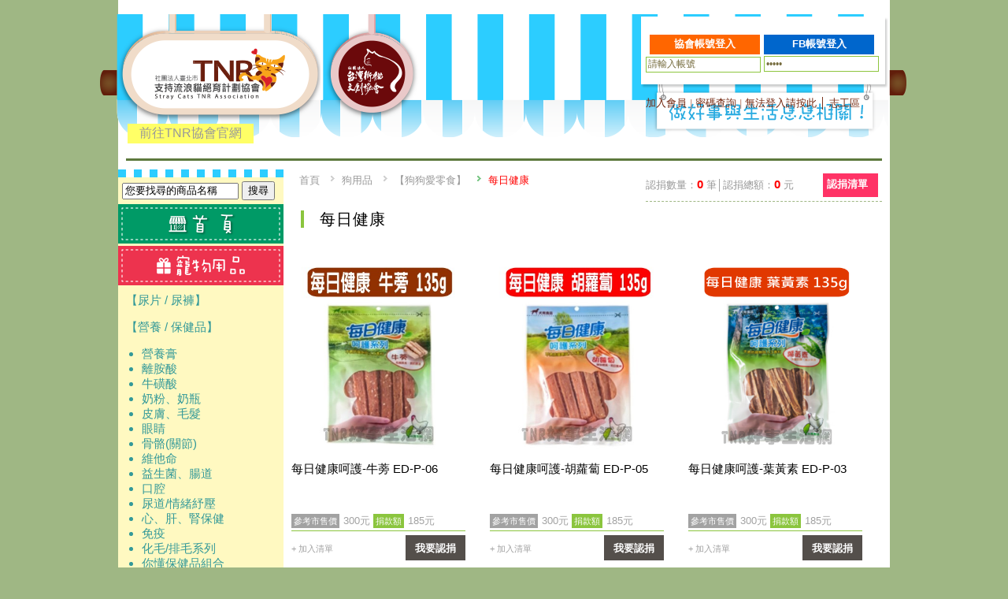

--- FILE ---
content_type: text/html; charset=UTF-8
request_url: https://www.tnrtw.org/tnr_life/category.html?cate=127
body_size: 10425
content:
<!DOCTYPE html PUBLIC "-//W3C//DTD XHTML 1.0 Transitional//EN" "http://www.w3.org/TR/xhtml1/DTD/xhtml1-transitional.dtd">
<html xmlns="http://www.w3.org/1999/xhtml">
<head>
<meta http-equiv="Content-Type" content="text/html; charset=utf-8" />
<title>社團法人臺北市支持流浪貓絕育(TNR)計劃協會</title>
<link REL="SHORTCUT ICON" href="/images/logo16x16.jpg">
<link href="css/tnrlife.css" rel="stylesheet" type="text/css" />
<script type="text/javascript" src="js/jquery-1.7.2.min.js"></script>
<script type="text/javascript" src="js/jquery.flexslider.js"></script>
<script type="text/javascript" src="js/jquery.jcarousel.js"></script>
<script type="text/javascript" src="js/custom.js"></script>
<script type="text/javascript" src="js/hoverIntent.js"></script> 
<script type="text/javascript" src="js/superfish.js"></script>
<script type="text/javascript" src="js/resizeGift.js"></script>
<script type="text/javascript">
jQuery(function(){jQuery('ul.sf-menu').superfish();});
</script>
<!--[if lt IE 9]>
    <script src="js/html5.js"></script>
<![endif]-->
<script type="text/javascript" src="/js/AJAX.js"></script>
<script type="text/javascript" src="/js/json.js"></script>
<script type="text/javascript" src="js/cartData.js"></script>
<script type="text/javascript" src="js/incart.js"></script>
</head>

<body onLoad="dntListTmp();">
<div class="wapper"><!-- 全局開始 -->
﻿<div class="header2">﻿<a href="/" title="社團法人臺北市支持流浪貓絕育計劃協會"><img src="img/tnr_logo.png" width="280" height="170" /></a><a href="https://www.catgod.org/" target="_blank" title="社團法人臺北市支持流浪貓絕育計劃協會"><img src="img/twcat_logo.png" width="130" height="170" /></a><div class="tnr_link"><a href="/">前往TNR協會官網</a></div></div>
﻿<div class="member2">            <script>
            function poploginIn(){
            	window.open('','FBloginW','width=500,height=300');
            	return true;
            }            

            // This is called with the results from from FB.getLoginStatus().
            function statusChangeCallback(response) {

              console.log('statusChangeCallback');
              console.log(response);
                // The response object is returned with a status field that lets the
                // app know the current login status of the person.
                // Full docs on the response object can be found in the documentation
                // for FB.getLoginStatus().
                if (response.status === 'connected') {
                  // Logged into your app and Facebook.
                  testAPI();
                } else {
                  // The person is not logged into your app or we are unable to tell.
                  console.log('fb login error');
                }

            }

            // This function is called when someone finishes with the Login
            // Button.  See the onlogin handler attached to it in the sample
            // code below.
            function checkLoginState() {
              FB.getLoginStatus(function(response) {
                // statusChangeCallback(response);
              });
            }

            window.fbAsyncInit = function() {
              FB.init({
                appId      : '150435247009241',
                cookie     : true,  // enable cookies to allow the server to access 
                                  // the session
                xfbml      : true,  // parse social plugins on this page
                version    : 'v10.0' // use graph api version 2.8
              });

            // Now that we've initialized the JavaScript SDK, we call 
            // FB.getLoginStatus().  This function gets the state of the
            // person visiting this page and can return one of three states to
            // the callback you provide.  They can be:
            //
            // 1. Logged into your app ('connected')
            // 2. Logged into Facebook, but not your app ('not_authorized')
            // 3. Not logged into Facebook and can't tell if they are logged into
            //    your app or not.
            //
            // These three cases are handled in the callback function.

              FB.getLoginStatus(function(response) {
                // statusChangeCallback(response);
              });

            };

            // Load the SDK asynchronously
            (function(d, s, id) {
              var js, fjs = d.getElementsByTagName(s)[0];
              if (d.getElementById(id)) return;
              js = d.createElement(s); js.id = id;
              js.src = "//connect.facebook.net/en_US/sdk.js";
              fjs.parentNode.insertBefore(js, fjs);
            }(document, 'script', 'facebook-jssdk'));

            // Here we run a very simple test of the Graph API after login is
            // successful.  See statusChangeCallback() for when this call is made.
            function testAPI() {
              FB.api('/me', { locale: 'zh_TW', fields: 'name, email' },function(response) {
                console.log('response: ' + JSON.stringify(response));
                var url = '../getlogin-2017.php?FBlogin=y&name='+response.name+'&id='+response.id+'&email='+response.email;
                window.location.replace(url);
              });
            }

            function fblogin(){
              FB.login(function(response) {
                // handle the response
                statusChangeCallback(response);
              }, {scope: 'public_profile,email'});

            }
            </script>
            <script type="text/javascript" src="/js/dropdown.js"></script>
                    <form action="/getlogin.php" method="POST" onSubmit="poploginIn();" target="FBloginW">
                        <div class="inputArea">
                            <input name="username" type="text" value="請輸入帳號" class="txt" onblur="inputBlur(this, '請輸入帳號');" onfocus="inputFocus(this, '請輸入帳號');">
                            <input type="password" name="password" value="請輸入密碼" class="txt" onblur="inputBlur(this, '請輸入密碼');" onfocus="inputFocus(this, '請輸入密碼');">
                        </div>
                        <div class="submitArea2">
                            <input type="submit" value="協會帳號登入" class="submitBtn2">
                        </div>
                    </form>
                    <div class="fbBtn2"><input type="button" onClick="fblogin()" value="FB帳號登入" class="facebookBtn2"></div>
                    ﻿                    <div class="loginInfo2">
                    	<a href="/addmember.php">加入會員</a>
                        |
                        <a href="/getpassword.php">密碼查詢</a>
                        |
                        <a href="/ips.html" target="_blank">無法登入請按此<a>&nbsp;│&nbsp;<a href="/contactUs.php" id="megaanchorxx">志工區</a>
                    </div>
                                </div><!-- 會員功能結束 -->
            	<hr class="hr2">  
<div class="product_item">
﻿<div class="menu_box2"><!-- 選單開始-->
	<div class="menu_top"></div>
	<div class="menu_bg">
	<div class="search_box"><form action="productslist.html" method=post><input type="text" name="product_name" id="product_name" style="width: 140px;" value="您要找尋的商品名稱" onblur="inputBlur(this, '您要找尋的商品名稱');" onfocus="inputFocus(this, '您要找尋的商品名稱');" /> <input type="submit" name="search" id="search" value="搜尋"/></form></div>
		<a href="index.html"><img width="210" height="50" border="0" src="img/menu_01.png"></a>﻿
		<a href="category.html?cate=54"><img width="210" height="50" border="0" src="img/menu_cate54.png" alt="寵物用品" title="寵物用品"></a>
			<div class="menu_text" style="text-align: left;"><a href="category.html?cate=60">【尿片 / 尿褲】</a><p><a href="category.html?cate=95">【營養 / 保健品】</a><ul><a href="category.html?cate=733"><li>營養膏</li></a><a href="category.html?cate=911"><li>離胺酸</li></a><a href="category.html?cate=923"><li>牛磺酸</li></a><a href="category.html?cate=924"><li>奶粉、奶瓶</li></a><a href="category.html?cate=925"><li>皮膚、毛髮</li></a><a href="category.html?cate=926"><li>眼睛</li></a><a href="category.html?cate=927"><li>骨骼(關節)</li></a><a href="category.html?cate=928"><li>維他命</li></a><a href="category.html?cate=929"><li>益生菌、腸道</li></a><a href="category.html?cate=930"><li>口腔</li></a><a href="category.html?cate=931"><li>尿道/情緒紓壓</li></a><a href="category.html?cate=932"><li>心、肝、腎保健</li></a><a href="category.html?cate=933"><li>免疫</li></a><a href="category.html?cate=1042"><li>化毛/排毛系列</li></a><a href="category.html?cate=1049"><li>你懂保健品組合</li></a></ul></p><p><a href="category.html?cate=363">【口腔清潔】</a><ul><a href="category.html?cate=402"><li>ANIBIO德國家醫</li></a></ul></p><p><a href="category.html?cate=100">【眼、耳部清潔】</a><ul><a href="category.html?cate=401"><li>ANIBIO德國家醫</li></a></ul></p><p><a href="category.html?cate=99">【洗毛精、身體清潔】</a><ul><a href="category.html?cate=657"><li>YU 東方森草保養系列</li></a><a href="category.html?cate=488"><li>愛地球有機環保洗毛精</li></a></ul></p><p><a href="category.html?cate=437">【美容用品】</a><ul><a href="category.html?cate=475"><li>梳子</li></a><a href="category.html?cate=438"><li>指甲剪</li></a></ul></p><p><a href="category.html?cate=1188">【皮膚清潔/護理】</a></p><p><a href="category.html?cate=430">【除蚤用品】</a></p><p><a href="category.html?cate=106">【清潔 / 除臭類】</a></p><p><a href="category.html?cate=96">【寵物碗】</a><ul><a href="category.html?cate=1062"><li>貓壹</li></a></ul></p><p><a href="category.html?cate=118">【貓狗籠】</a></p><p><a href="category.html?cate=162">【寵物涼枕/涼床】</a><ul><a href="category.html?cate=1156"><li>AFP旅犬系列</li></a><a href="category.html?cate=1165"><li>涼床</li></a></ul></p><p><a href="category.html?cate=163">【寵物窩床】</a></p><p><a href="category.html?cate=432">【外出提籠】</a><ul><a href="category.html?cate=776"><li>上掀外出籠/運輸籠</li></a><a href="category.html?cate=905"><li>外出籠/運輸籠</li></a><a href="category.html?cate=292"><li>外出包</li></a></ul></p><p><a href="category.html?cate=386">【寵物飲水器】</a></p><p><a href="category.html?cate=484">【寵物頸套、頭套】</a></p><p><a href="category.html?cate=119">【圍欄 / 樓梯】</a></p><p><a href="category.html?cate=107">【飼料儲存桶】</a><ul><a href="category.html?cate=458"><li>日本IRIS </li></a><a href="category.html?cate=1187"><li>TNR飼料真空保鮮桶</li></a></ul></p><p><a href="category.html?cate=555">【舒壓 / 行為訓練】</a></p><p><a href="category.html?cate=615">【寵物推車】</a></p><p><a href="category.html?cate=624">【胸圈 / 頸圈】</a><ul><a href="category.html?cate=1079"><li>ANNA NINA</li></a><a href="category.html?cate=817"><li>Hurtta</li></a></ul></p><p><a href="category.html?cate=1137">【寵物衣服、背心】</a></p></div>
		<a href="category.html?cate=20"><img width="210" height="50" border="0" src="img/menu_cate20.png" alt="貓用品" title="貓用品"></a>
			<div class="menu_text" style="text-align: left;"><a href="category.html?cate=521">【貓咪-主食罐】</a><ul><a href="category.html?cate=870"><li>AIXIA 愛喜雅 妙喵主食軟包</li></a><a href="category.html?cate=203"><li>AkikA日本漁極貓罐系列</li></a><a href="category.html?cate=1021"><li>德國Animonda CARNY 卡恩</li></a><a href="category.html?cate=906"><li>Catz finefood德國凱茲</li></a><a href="category.html?cate=889"><li>CANIDAE 卡比</li></a><a href="category.html?cate=734"><li>CERES 紐西蘭 克瑞斯</li></a><a href="category.html?cate=997"><li>Cherie法麗貓罐</li></a><a href="category.html?cate=655"><li>Daily Delight 爵士貓吧</li></a><a href="category.html?cate=1069"><li>Farmina法米納主食貓罐</li></a><a href="category.html?cate=856"><li>Go！天然主食貓罐</li></a><a href="category.html?cate=296"><li>GREEN FISH 葛林菲</li></a><a href="category.html?cate=1035"><li>GranataPet葛蕾特</li></a><a href="category.html?cate=1029"><li>PURRFACT波菲特</li></a><a href="category.html?cate=742"><li>Hill's 希爾思主食罐</li></a><a href="category.html?cate=968"><li>Holistic超越巔峰</li></a><a href="category.html?cate=773"><li>Hyperr 超躍 無穀主食罐</li></a><a href="category.html?cate=1173"><li>Hojja賀家</li></a><a href="category.html?cate=881"><li>MAC'S 德國馬克 無穀主食罐</li></a><a href="category.html?cate=638"><li>Main Course每客思</li></a><a href="category.html?cate=594"><li>Natural10+無榖機能罐</li></a><a href="category.html?cate=1248"><li>Nuevo新歡</li></a><a href="category.html?cate=838"><li>Nurture PRO 天然密碼</li></a><a href="category.html?cate=1080"><li> Terra Canis 醍菈鮮廚</li></a><a href="category.html?cate=766"><li>Wellness 主食貓罐</li></a><a href="category.html?cate=675"><li>YAMI 亞米</li></a><a href="category.html?cate=849"><li>Ziwipeak巔峰</li></a><a href="category.html?cate=982"><li>MDARYN喵樂肉食控</li></a><a href="category.html?cate=1099"><li>吶一口機能主食泥罐</li></a><a href="category.html?cate=1180"><li>EVARK渴望</li></a><a href="category.html?cate=1203"><li>MjAMjAM迷幻喵</li></a><a href="category.html?cate=1221"><li>GRAU灰樂</li></a><a href="category.html?cate=1222"><li>ROYAL CANIN皇家</li></a><a href="category.html?cate=1224"><li>肉球世界</li></a><a href="category.html?cate=1231"><li>心寵</li></a><a href="category.html?cate=1232"><li>超級SP無膠貓咪主食罐</li></a><a href="category.html?cate=1242"><li>Astkatta冰島 主食餐包</li></a></ul><p><a href="category.html?cate=9">【貓咪-副食罐】</a><ul><a href="category.html?cate=52"><li>AIXIA愛喜雅系列</li></a><a href="category.html?cate=732"><li>Animonda Carny 德國 卡恩</li></a><a href="category.html?cate=423"><li>Applaws愛普士</li></a><a href="category.html?cate=1227"><li>Baby Like寶萊貓餐罐</li></a><a href="category.html?cate=1226"><li>Aatas Cat愛達思</li></a><a href="category.html?cate=1037"><li>Bellotta貝蘿塔</li></a><a href="category.html?cate=587"><li>Catuna貓罐系列</li></a><a href="category.html?cate=515"><li>Cherie 法麗貓罐</li></a><a href="category.html?cate=794"><li>CH養生湯罐</li></a><a href="category.html?cate=102"><li>CIAO系列</li></a><a href="category.html?cate=152"><li>Dayan日本達洋全機能貓罐</li></a><a href="category.html?cate=150"><li>Dr.Pro機能性貓罐</li></a><a href="category.html?cate=539"><li>GimCat 竣寶</li></a><a href="category.html?cate=640"><li>GOEN 御宴湯罐</li></a><a href="category.html?cate=1032"><li>Holistic超越巔峰</li></a><a href="category.html?cate=650"><li> IPET艾沛 鼎食</li></a><a href="category.html?cate=981"><li>Jing 靖 </li></a><a href="category.html?cate=504"><li>M'DARYN 喵樂</li></a><a href="category.html?cate=224"><li>Mon Petit 貓倍麗系列</li></a><a href="category.html?cate=598"><li>Monge 貓罐系列</li></a><a href="category.html?cate=1008"><li>Nature 養生湯罐</li></a><a href="category.html?cate=328"><li>Nisshin 日清懷石貓罐系列</li></a><a href="category.html?cate=826"><li>PURE巧鮮杯</li></a><a href="category.html?cate=51"><li>Seeds惜時系列</li></a><a href="category.html?cate=825"><li>Superfiber 日本 激密纖維 化毛貓罐</li></a><a href="category.html?cate=1216"><li>TRILOGY奇境</li></a><a href="category.html?cate=798"><li>unicharm 日本 銀湯匙貓罐</li></a><a href="category.html?cate=983"><li>Vichi 維齊</li></a><a href="category.html?cate=971"><li>Water Go</li></a><a href="category.html?cate=722"><li>Wellness CoreDD寵鮮杯</li></a><a href="category.html?cate=658"><li>卡蘿毛球控制配方</li></a><a href="category.html?cate=58"><li>亞米亞米系列</li></a><a href="category.html?cate=144"><li>原燒</li></a><a href="category.html?cate=670"><li>愛情貴族</li></a><a href="category.html?cate=610"><li>貓皇族</li></a><a href="category.html?cate=151"><li>纖維物語化毛貓罐</li></a><a href="category.html?cate=998"><li>自然小貓</li></a><a href="category.html?cate=1128"><li>吶一口貓湯罐</li></a><a href="category.html?cate=1169"><li>舒卡貓湯罐</li></a><a href="category.html?cate=1210"><li>吃好飽貓罐</li></a><a href="category.html?cate=1253"><li>果凍杯</li></a></ul></p><p><a href="category.html?cate=10">【貓飼料】</a><ul><a href="category.html?cate=420"><li>ACANA</li></a><a href="category.html?cate=156"><li>BlackWood柏萊富</li></a><a href="category.html?cate=1078"><li>Charm野性魅力</li></a><a href="category.html?cate=1244"><li>Elato杜莎 天然無穀貓糧</li></a><a href="category.html?cate=736"><li>Farmina 法米納天然糧</li></a><a href="category.html?cate=592"><li>Gift 天然吉夫特</li></a><a href="category.html?cate=180"><li>Go! 頂級抗敏天然糧</li></a><a href="category.html?cate=427"><li>Hill's 希爾思</li></a><a href="category.html?cate=1133"><li>Krave渴望</li></a><a href="category.html?cate=1126"><li>Lifetime 萊馥特</li></a><a href="category.html?cate=1177"><li>Loveabowl囍碗</li></a><a href="category.html?cate=381"><li>Mobby 莫比</li></a><a href="category.html?cate=225"><li>Mon Petit 貓倍麗日式乾糧</li></a><a href="category.html?cate=949"><li>Monge瑪恩吉</li></a><a href="category.html?cate=677"><li>NISSIN 日清貓飼料</li></a><a href="category.html?cate=175"><li>Now！鮮肉無穀天然糧</li></a><a href="category.html?cate=443"><li>Nutram 紐頓</li></a><a href="category.html?cate=541"><li>Nutrience 紐崔斯</li></a><a href="category.html?cate=1110"><li>Ownat歐娜特</li></a><a href="category.html?cate=134"><li>Orijen 歐睿健</li></a><a href="category.html?cate=702"><li>PROPLAN 冠能貓乾糧</li></a><a href="category.html?cate=204"><li>ROYAL CANIN法國皇家</li></a><a href="category.html?cate=501"><li>SOLUTION 耐吉斯</li></a><a href="category.html?cate=896"><li>SPRING NATURAL曙光天然寵物餐食</li></a><a href="category.html?cate=379"><li>Taste of the Wild 海陸饗宴</li></a><a href="category.html?cate=497"><li>TOMA-PRO優格</li></a><a href="category.html?cate=1150"><li>TRILOGY奇境</li></a><a href="category.html?cate=1015"><li>UCAT</li></a><a href="category.html?cate=283"><li>Wellness 寵物健康</li></a><a href="category.html?cate=1114"><li>Ziwipeak巔峰</li></a><a href="category.html?cate=901"><li>寵愛物語</li></a><a href="category.html?cate=943"><li>博士巧思</li></a><a href="category.html?cate=1118"><li>梅亞奶奶鄉村天然寵糧</li></a><a href="category.html?cate=1251"><li>倍適選</li></a></ul></p><p><a href="category.html?cate=726">【貓貓凍乾、生食】</a><ul><a href="category.html?cate=899"><li>愛呷肉</li></a><a href="category.html?cate=1054"><li>自然小貓</li></a><a href="category.html?cate=1052"><li>Charm野性魅力</li></a><a href="category.html?cate=1134"><li>Holistic超越巔峰 鮮食肉片</li></a></ul></p><p><a href="category.html?cate=8">【貓零食】</a><ul><a href="category.html?cate=898"><li>APPLE CAT 貓咪化毛點心棒</li></a><a href="category.html?cate=682"><li>ASUKU</li></a><a href="category.html?cate=1027"><li>A star</li></a><a href="category.html?cate=585"><li>CIAO 本鰹燒魚柳條系列</li></a><a href="category.html?cate=1217"><li>CIAO啾嚕迷你捲心塊</li></a><a href="category.html?cate=1233"><li>CIAO 啾嚕高湯四連包</li></a><a href="category.html?cate=1214"><li>Felix菲力貓</li></a><a href="category.html?cate=605"><li>GimCat 竣寶</li></a><a href="category.html?cate=721"><li>Hulucat</li></a><a href="category.html?cate=832"><li>Hyperr超躍 手作零食</li></a><a href="category.html?cate=1181"><li>Temptations 喵愛餡</li></a><a href="category.html?cate=700"><li>日本藍蟹肉絲</li></a><a href="category.html?cate=699"><li>喜躍</li></a><a href="category.html?cate=962"><li>等等手作零食</li></a><a href="category.html?cate=999"><li>自然小貓</li></a><a href="category.html?cate=1028"><li>驕傲貓 Cat Glory</li></a><a href="category.html?cate=1236"><li>唯寶機能潔牙餅</li></a><a href="category.html?cate=1243"><li>喵饗</li></a></ul></p><p><a href="category.html?cate=912">【貓肉泥】</a><ul><a href="category.html?cate=136"><li>CIAO 肉泥系列</li></a><a href="category.html?cate=796"><li>Miaw 妙喵肉泥系列</li></a><a href="category.html?cate=1239"><li>銀湯匙</li></a></ul></p><p><a href="category.html?cate=7">【貓玩具】</a><ul><a href="category.html?cate=910"><li>Amy Carol 逗貓棒</li></a><a href="category.html?cate=440"><li>MARUKAN</li></a><a href="category.html?cate=510"><li>Play-N-Squeak 狂野森林</li></a><a href="category.html?cate=1105"><li>PetChu沛啾逗貓棒</li></a><a href="category.html?cate=556"><li>貓草枕</li></a><a href="category.html?cate=647"><li>日本IRIS</li></a><a href="category.html?cate=893"><li>貓草玩具系列</li></a><a href="category.html?cate=474"><li>貓隧道/玩具</li></a><a href="category.html?cate=1190"><li>毛怪樂園</li></a><a href="category.html?cate=1230"><li>Ourpets 逗貓棒</li></a></ul></p><p><a href="category.html?cate=365">【貓草/ 木天蓼】</a><ul><a href="category.html?cate=395"><li>DIY自種貓草</li></a><a href="category.html?cate=646"><li>貓草＆木天蓼＆貓薄荷等</li></a><a href="category.html?cate=472"><li>貓咪旺農場</li></a></ul></p><p><a href="category.html?cate=23">【貓砂】</a><ul><a href="category.html?cate=66"><li>豆腐砂</li></a><a href="category.html?cate=230"><li>松木砂</li></a><a href="category.html?cate=110"><li>球砂</li></a><a href="category.html?cate=68"><li>礦砂</li></a><a href="category.html?cate=1161"><li>花生殼貓砂</li></a></ul></p><p><a href="category.html?cate=24">【貓咪便盆(砂盆)、砂鏟】</a><ul><a href="category.html?cate=1163"><li>Golden Cat黃金貓</li></a><a href="category.html?cate=494"><li>HAGEN赫根</li></a><a href="category.html?cate=517"><li>IRIS系列</li></a><a href="category.html?cate=614"><li>PeeWee必威</li></a><a href="category.html?cate=304"><li>Unicharm日本嬌聯</li></a><a href="category.html?cate=547"><li>砂鏟、落砂墊</li></a><a href="category.html?cate=487"><li>除臭/防黏</li></a><a href="category.html?cate=936"><li>雙層</li></a></ul></p><p><a href="category.html?cate=97">【貓咪抓板】</a><ul><a href="category.html?cate=1158"><li>AFP系列</li></a><a href="category.html?cate=778"><li>Hulumao貓抓板</li></a><a href="category.html?cate=746"><li>卡特喵喵</li></a><a href="category.html?cate=1139"><li>貓壹</li></a><a href="category.html?cate=1039"><li>貓抓板</li></a></ul></p><p><a href="category.html?cate=895">【貓咪跳台/抓柱】</a></p></div>
		<a href="category.html?cate=19"><img width="210" height="50" border="0" src="img/menu_cate19.png" alt="狗用品" title="狗用品"></a>
			<div class="menu_text" style="text-align: left;"><a href="category.html?cate=26">【狗狗-副食罐】</a><ul><a href="category.html?cate=1145"><li>Arias新艾莎餐盒</li></a><a href="category.html?cate=1125"><li>IPET艾沛 鼎食</li></a><a href="category.html?cate=709"><li>Seeds 惜時</li></a><a href="category.html?cate=1097"><li>Vichi 維齊</li></a><a href="category.html?cate=1136"><li>Wild calling狗罐</li></a><a href="category.html?cate=59"><li>亞米亞米系列</li></a><a href="category.html?cate=1166"><li>食尚汪汪</li></a><a href="category.html?cate=1211"><li>吃好飽狗罐</li></a></ul><p><a href="category.html?cate=522">【狗狗-主食罐】</a><ul><a href="category.html?cate=1096"><li>Cherie法麗狗罐</li></a><a href="category.html?cate=834"><li>猋罐頭</li></a><a href="category.html?cate=1208"><li>Monge瑪恩吉 犬罐系列</li></a></ul></p><p><a href="category.html?cate=27">【狗狗吃乾糧】</a><ul><a href="category.html?cate=815"><li>AATU 奧圖</li></a><a href="category.html?cate=77"><li>Addiction</li></a><a href="category.html?cate=619"><li>BlackWood柏萊富</li></a><a href="category.html?cate=1094"><li>Charm野性魅力</li></a><a href="category.html?cate=449"><li>Hill's 希爾思</li></a><a href="category.html?cate=1135"><li>Krave渴望</li></a><a href="category.html?cate=1127"><li>Lifetime萊馥特</li></a><a href="category.html?cate=382"><li>Mobby 莫比</li></a><a href="category.html?cate=1121"><li>Merrick奇跡</li></a><a href="category.html?cate=184"><li>Now! 鮮肉無穀天然糧</li></a><a href="category.html?cate=444"><li>Nutram 紐頓</li></a><a href="category.html?cate=620"><li>Nutrience 紐崔斯</li></a><a href="category.html?cate=1111"><li>Ownat歐娜特</li></a><a href="category.html?cate=133"><li>Orijen 歐睿健</li></a><a href="category.html?cate=426"><li>ROYAL CANIN法國皇家</li></a><a href="category.html?cate=380"><li>Taste of the Wild 海陸饗宴</li></a><a href="category.html?cate=498"><li>TOMA-PRO優格</li></a><a href="category.html?cate=781"><li>Vintage凡諦斯天然鮮肉</li></a><a href="category.html?cate=1091"><li>Ziwipeak巔峰</li></a><a href="category.html?cate=904"><li>寵愛物語</li></a><a href="category.html?cate=1252"><li>倍適選</li></a></ul></p><p><a href="category.html?cate=729">【狗狗凍乾、生食】</a><ul><a href="category.html?cate=768"><li>紐崔斯SUBZERO頂級無穀凍乾 </li></a><a href="category.html?cate=900"><li>愛呷肉</li></a><a href="category.html?cate=1198"><li>HOLISTIC超越巔峰 鮮食肉片</li></a><a href="category.html?cate=1202"><li>汪洽普</li></a></ul></p><p><a href="category.html?cate=79">【狗狗愛零食】</a><ul><a href="category.html?cate=127"><li>每日健康</li></a><a href="category.html?cate=814"><li>原町燒肉</li></a><a href="category.html?cate=845"><li>聖萊西</li></a></ul></p><p><a href="category.html?cate=561">【狗狗玩具】</a><ul><a href="category.html?cate=820"><li>FLAPPY 玩耍專家</li></a><a href="category.html?cate=575"><li>godog 耐咬玩具</li></a><a href="category.html?cate=564"><li>HEAR DOGGY 超聲波玩具</li></a><a href="category.html?cate=818"><li>Smarter Toys</li></a><a href="category.html?cate=890"><li>Amy Carol </li></a><a href="category.html?cate=964"><li>Phoenix 菲尼斯</li></a><a href="category.html?cate=1157"><li>AFP系列玩具</li></a></ul></p></div>
		<a href="category.html?cate=1"><img width="210" height="50" border="0" src="img/menu_cate1.png" alt="生活用品" title="生活用品"></a>
			<div class="menu_text" style="text-align: left;"><a href="category.html?cate=938">●MeJoy蜜爵 天然草本 生鮮蔬果 手工製皂</a><p><a href="category.html?cate=38">●生活雜貨</a></p><p><a href="category.html?cate=47">●口罩</a></p><p><a href="category.html?cate=989">●沖泡飲/食品（人用）</a><ul><a href="category.html?cate=1016"><li>鮮一杯</li></a><a href="category.html?cate=1017"><li>蜜思朵</li></a></ul></p></div>
		
	</div>
	<div class="menu_top"></div>
</div><div class="product_item_list">
認捐數量：<a id="dntlistno">0</a> 筆│認捐總額：<a id="dntlistmoney">0</a> 元<div class="product_item_buttom" id="dntlistcnf" style="cursor: pointer;">認捐清單</div> 
</div>﻿<ul class="breadcrumb">
      <li><a href="index.html">首頁</a></li>
      <li class=""><a href="category.html?cate=19">狗用品</a></li><li class=""><a href="category.html?cate=79">【狗狗愛零食】</a></li><li class="active"><a href="category.html?cate=127">每日健康</a></li>  </ul>  </div>
  
	<div class="products_box">
		<span class="h2">每日健康</span>
		<div class="products_list products_slider"><!-- 商品區 -->
		<div id=pdlist1 style="width: 740px; display:none">
                    <li style="list-style-type:none;margin-left: 0;">
                    	<a href="products.html?giftid=1201&cate=127" class="product_image">
                    		<div class="pdimgdiv"><img onload="javascript:MyImage(this);" loading="lazy" id="IMG1201" /><input type=hidden id="IMGsrc1201" value="goodspic/1201-1640156505.jpg"></div>
                    	</a>
                    	<div class="product_info">
                    		<h3><a href="products.html?giftid=1201&cate=127">每日健康呵護-牛蒡  ED-P-06</a></h3>                    		
                    		<span class=sellprice>參考市售價</span><small>300元</small> <span class=cost>捐款額</span><small>185元</small>
                    	</div>
                    	<form>
                        <div class="price_info"> <a href="javascript: void(0);" onClick="AddInCart('1201');">+ 加入清單</a>
                            <button class="price_add" title="" type="button" onClick="AddInCart('1201');"><span class="pr_price">我要認捐</span><span class="pr_add">確認</span></button>
                        </div>
                      </form>
                    </li>
                    
                    <li style="list-style-type:none;">
                    	<a href="products.html?giftid=1200&cate=127" class="product_image">
                    		<div class="pdimgdiv"><img onload="javascript:MyImage(this);" loading="lazy" id="IMG1200" /><input type=hidden id="IMGsrc1200" value="goodspic/1200-1640156378.jpg"></div>
                    	</a>
                    	<div class="product_info">
                    		<h3><a href="products.html?giftid=1200&cate=127">每日健康呵護-胡蘿蔔  ED-P-05</a></h3>                    		
                    		<span class=sellprice>參考市售價</span><small>300元</small> <span class=cost>捐款額</span><small>185元</small>
                    	</div>
                    	<form>
                        <div class="price_info"> <a href="javascript: void(0);" onClick="AddInCart('1200');">+ 加入清單</a>
                            <button class="price_add" title="" type="button" onClick="AddInCart('1200');"><span class="pr_price">我要認捐</span><span class="pr_add">確認</span></button>
                        </div>
                      </form>
                    </li>
                    
                    <li style="list-style-type:none;">
                    	<a href="products.html?giftid=1198&cate=127" class="product_image">
                    		<div class="pdimgdiv"><img onload="javascript:MyImage(this);" loading="lazy" id="IMG1198" /><input type=hidden id="IMGsrc1198" value="goodspic/1198-1716878880.png"></div>
                    	</a>
                    	<div class="product_info">
                    		<h3><a href="products.html?giftid=1198&cate=127">每日健康呵護-葉黃素  ED-P-03</a></h3>                    		
                    		<span class=sellprice>參考市售價</span><small>300元</small> <span class=cost>捐款額</span><small>185元</small>
                    	</div>
                    	<form>
                        <div class="price_info"> <a href="javascript: void(0);" onClick="AddInCart('1198');">+ 加入清單</a>
                            <button class="price_add" title="" type="button" onClick="AddInCart('1198');"><span class="pr_price">我要認捐</span><span class="pr_add">確認</span></button>
                        </div>
                      </form>
                    </li>
                    
                    <li style="list-style-type:none;margin-left: 0;">
                    	<a href="products.html?giftid=1196&cate=127" class="product_image">
                    		<div class="pdimgdiv"><img onload="javascript:MyImage(this);" loading="lazy" id="IMG1196" /><input type=hidden id="IMGsrc1196" value="goodspic/1196-1640156728.jpg"></div>
                    	</a>
                    	<div class="product_info">
                    		<h3><a href="products.html?giftid=1196&cate=127">每日健康呵護-Ω3  ED-P-01</a></h3>                    		
                    		<span class=sellprice>參考市售價</span><small>299元</small> <span class=cost>捐款額</span><small>185元</small>
                    	</div>
                    	<form>
                        <div class="price_info"> <a href="javascript: void(0);" onClick="AddInCart('1196');">+ 加入清單</a>
                            <button class="price_add" title="" type="button" onClick="AddInCart('1196');"><span class="pr_price">我要認捐</span><span class="pr_add">確認</span></button>
                        </div>
                      </form>
                    </li>
                    
                    <li style="list-style-type:none;">
                    	<a href="products.html?giftid=1167&cate=127" class="product_image">
                    		<div class="pdimgdiv"><img onload="javascript:MyImage(this);" loading="lazy" id="IMG1167" /><input type=hidden id="IMGsrc1167" value="goodspic/1167-1411204600.jpg"></div>
                    	</a>
                    	<div class="product_info">
                    		<h3><a href="products.html?giftid=1167&cate=127">每日健康羊肉原味-20入  ED-S-04</a></h3>                    		
                    		<span class=sellprice>參考市售價</span><small>275元</small> <span class=cost>捐款額</span><small>185元</small>
                    	</div>
                    	<form>
                        <div class="price_info"> <a href="javascript: void(0);" onClick="AddInCart('1167');">+ 加入清單</a>
                            <button class="price_add" title="" type="button" onClick="AddInCart('1167');"><span class="pr_price">我要認捐</span><span class="pr_add">確認</span></button>
                        </div>
                      </form>
                    </li>
                    
                    <li style="list-style-type:none;">
                    	<a href="products.html?giftid=1166&cate=127" class="product_image">
                    		<div class="pdimgdiv"><img onload="javascript:MyImage(this);" loading="lazy" id="IMG1166" /><input type=hidden id="IMGsrc1166" value="goodspic/1166-1658290526.jpg"></div>
                    	</a>
                    	<div class="product_info">
                    		<h3><a href="products.html?giftid=1166&cate=127">每日健康雞肉蔬菜-20入  ED-S-03</a></h3>                    		
                    		<span class=sellprice>參考市售價</span><small>275元</small> <span class=cost>捐款額</span><small>185元</small>
                    	</div>
                    	<form>
                        <div class="price_info"> <a href="javascript: void(0);" onClick="AddInCart('1166');">+ 加入清單</a>
                            <button class="price_add" title="" type="button" onClick="AddInCart('1166');"><span class="pr_price">我要認捐</span><span class="pr_add">確認</span></button>
                        </div>
                      </form>
                    </li>
                    
                    <li style="list-style-type:none;margin-left: 0;">
                    	<a href="products.html?giftid=1164&cate=127" class="product_image">
                    		<div class="pdimgdiv"><img onload="javascript:MyImage(this);" loading="lazy" id="IMG1164" /><input type=hidden id="IMGsrc1164" value="goodspic/1164-1640160074.jpg"></div>
                    	</a>
                    	<div class="product_info">
                    		<h3><a href="products.html?giftid=1164&cate=127">每日健康雞肉起司-20入  ED-S-01</a></h3>                    		
                    		<span class=sellprice>參考市售價</span><small>275元</small> <span class=cost>捐款額</span><small>185元</small>
                    	</div>
                    	<form>
                        <div class="price_info"> <a href="javascript: void(0);" onClick="AddInCart('1164');">+ 加入清單</a>
                            <button class="price_add" title="" type="button" onClick="AddInCart('1164');"><span class="pr_price">我要認捐</span><span class="pr_add">確認</span></button>
                        </div>
                      </form>
                    </li>
                    </div>
		</div><!-- 商品區結束 -->
		<script>
		function gotopage(pageid){
			
				document.getElementById('pdlist1').style.display='none';
				document.getElementById('pg1').className='';
				document.getElementById('pg1').innerHTML='<a href=# onClick="gotopage(1);">1</a>';
				var ImgIDS1 = new Array("1201","1200","1198","1196","1167","1166","1164");
			
			var UseImgArr=eval("ImgIDS"+pageid);			
			for (var i = 0; i < UseImgArr.length; i++) {
				if(document.getElementById("IMG"+UseImgArr[i]).src=="") document.getElementById("IMG"+UseImgArr[i]).src=document.getElementById("IMGsrc"+UseImgArr[i]).value;
			}
			document.getElementById("pdlist"+pageid).style.display='block';
			document.getElementById("pg"+pageid).className="disabled";
			document.getElementById("pg"+pageid).innerHTML=pageid;
			
			if(pageid > 1){
				document.getElementById("pgPre").className='';
				document.getElementById("pgPre").innerHTML='<a href="#" onClick="gotopage('+(pageid-1)+')">上一頁</a>';				
				document.getElementById("pgFirst").className='';
				document.getElementById("pgFirst").innerHTML='<a href="#" onClick="gotopage(1)">第一頁</a>';
			}
			else{
				document.getElementById("pgPre").className="disabled";
				document.getElementById("pgPre").innerHTML="上一頁";
				document.getElementById("pgFirst").className="disabled";
				document.getElementById("pgFirst").innerHTML="第一頁";
			}
			if(pageid<1){
				document.getElementById("pgNext").className='';
				document.getElementById("pgNext").innerHTML='<a href="#" onClick="gotopage('+(pageid+1)+')">下一頁</a>';				
				document.getElementById("pgEnd").className='';
				document.getElementById("pgEnd").innerHTML='<a href="#" onClick="gotopage(1)">最後一頁</a>';
			}
			else{
				document.getElementById("pgNext").className="disabled";
				document.getElementById("pgNext").innerHTML="下一頁";
				document.getElementById("pgEnd").className="disabled";
				document.getElementById("pgEnd").innerHTML="最後一頁";
			}
		}
		var oldOnload = window.onload || function () {};
		window.onload = function ()
		{
		   oldOnload();
		   gotopage(1);
    }
		</script>
		<!-- 跳頁選單開始 -->
		<div class="pagination scott">
			<ul>
				<li id="pgFirst"></li>
				<li id="pgPre"></li>
				<li id="pg1">1</li>
				<li id="pgNext"></li>
				<li id="pgEnd"></li>
				</ul>
			</div><!-- 跳頁選單結束 -->
	</div>﻿<div style="clear:both"></div>
<table width="100%" class="FooterBox"><!-- 版權說明 -->
  <tr>
    <td>
  	  <hr class="hr2">
	    <div class="FooterBox">
    		<p class="gray">﻿
<a href="http://www.tnrtw.org/" target=_blank>社團法人臺北市支持流浪貓絕育(TNR)計劃協會</a> 版權所有 &copy;2011-2025. All Rights Reserved.<Br>

衛部救字字第1131364227號(期間114/01/01-114/12/31)<br>



TNR節育、醫療、助罐、對帳、收據、小額捐、贊助或是合作提案 <a href="mailto:cashier@tnrtw.org"><img src=img/life-mail.png border=0></a><br>
地址：105台北市松山區八德路三段74巷13弄8號1樓<br>
</p>
  	  	<p class="green"></p>
	    </div>
	  </td>
  </tr>
</table>
</div><!-- 全局結束 -->
</body>
</html>


--- FILE ---
content_type: text/html; charset=utf-8
request_url: https://www.tnrtw.org/tnr_life/API/dntlist.php?t=1762554612968
body_size: 195
content:
{"mesg":"\u76ee\u524d\u8a8d\u6350\u6e05\u55ae\u5167\u5c1a\u7121\u4efb\u4f55\u54c1\u9805","itemno":0,"nettotal":0,"total":0}


--- FILE ---
content_type: text/css
request_url: https://www.tnrtw.org/tnr_life/css/tnrlife.css
body_size: 21717
content:
@charset "utf-8";
/* CSS Document */

body{
	margin:0 auto;
    background-color:#9fb784;
    font-family:'Helvetica Neue', Helvetica, 'Heiti TC', '微軟正黑體', 'Microsoft Sans Serif', Helvetica, Geneva, sans-serif, Arial;
}

/* 全局 */
.wapper{
	width: 1024px;
}

/* 頭部 */
.header{
	margin-left: -23px;
	background: url(../img/header.png)  no-repeat scroll ;
	width: 1024px;
	height: 170px;
}
.header2{
	margin-left: -23px;
	background: url(../img/header2.png)  no-repeat scroll ;
	width: 1024px;
	height: 170px;
}

/* 首頁大圖 */
.sinder_box{
	margin-left: -22px;
	width: 1024px;
	height: 423px;
	background-image:url(../img/sinder.png);
}

.sinder-w{
	padding-top: 50px;
	padding-left: 535px;
	right: 250px;
	width: 400px;
	z-index: 10;
	font-size: 17px;
    word-break: break-word; /* 文字自動斷行 */  
    word-wrap: break-word; /* IE */  
    white-space: -moz-pre-wrap; /* Mozilla */  
    white-space: -hp-pre-wrap; /* HP printers */  
    white-space: -o-pre-wrap; /* Opera 7 */  
    white-space: -pre-wrap; /* Opera 4-6 */  
    white-space: pre; /* CSS2 */  
    white-space :pre-wrap; /* CSS 2.1 */  
    white-space :pre-line; /* CSS 3 (and 2.1 as well, actually) */ 
}

/* 首頁會員功能 */
.member{
	float: left;
	margin-left: 250px;
	margin-top: -365px;
	width: 220px;
	height: 205px;
}
.txt {
    border: 1px solid #8dc53e;
    color: #756B3D;
    font-size: 12px;
    margin-bottom: 2px;
    padding: 2px;
    width: 140px;
}
.submitArea {
	float: left;
	padding: 5x;
	margin-top: 5px;
	margin-left: 10px;
}
.submitBtn {
    background-image: url("../img/tnr-button.png");
    border: 0 none;
    color: #FFFFFF;
    cursor: pointer;
    font-size: 15px;
    font-weight: bold;
    height: 52px;
    margin-left: 5px;
    width: 72px;
}
.fbBtn {
	float: right;
	padding: 15x;
	margin-top: 5px;
	margin-right: 50px;
}
.facebookBtn {
    background-image: url("../img/fb-button.png");
    border: 0 none;
    color: #FFFFFF;
    cursor: pointer;
    font-size: 15px;
    font-weight: bold;
    height: 52px;
    width: 72px;
}
.loginInfo {
    clear: both;
    color: #C18876;
    font-size: 10px;
    margin-top: 60px;
}
.loginInfo a {
    color: #71230b;
    font-size: 11px;
    text-decoration: none;
}
.list {
    clear: both;
    color: #3c3c3c;
    font-size: 13px;
	margin-top: 60px;
	line-height: 5px;
	text-align: left;
}
.list a {
	color: #ff0000;
    font-size: 15px;
	font-weight: bold;
    text-decoration: none;
}
.listArea {
	float: right;
	margin-right: 5px;
	padding: 5x;
}
.listBtn {
    background-image: url("../img/listok.png");
    border: 0 none;
    color: #FFFFFF;
    cursor: pointer;
    font-size: 15px;
    font-weight: bold;
	float: right;
	margin-top: -44px;
    margin-right: 10px;
    width: 70px;
	height: 35px;
}


/* 首頁會員登出 */

.logoutCol {
	float: left;
	margin-left: 240px;
	margin-top: -380px;
	width: 220px;
	height: 205px;
}
.infoArea {
    clear: both;
    margin: 5px 0 0;
    width: 200px;
}
.logoutBtn {
	float: right;
	margin-top: -40px;
	margin-right: 15px;
}
.greetingArea {
    border-bottom: 1px solid #E3D78A;
    color: #682F21;
    font-size: 15px;
    font-weight: bold;
    margin-bottom: 10px;
}
.secondaryLink {
    clear: both;
    margin-bottom: 8px;
    margin-top: 5px;
}
.secondaryLink a {
    color: #9F6440;
    font-size: 11px;
    text-decoration: none;
}


/* 內容頁會員登入功能 */
.member2 {	
	margin: 0 auto;
	margin-top: -135px;
	margin-bottom: 80px;
	z-index: 99;
	margin-right: 10px;
    width: 300px;
	height: 50px;
}
.submitArea2 {
	float: left;
	margin-top: -50px;
}
.submitBtn2 {
    border: 0 none;
    color: #FFFFFF;
    cursor: pointer;
    font-size: 13px;
    font-weight: bold;
    margin-left: 5px;
    width: 140px;
	height: 25px;
	background-color: #F60;
}
.fbBtn2 {
	float: left;
	margin-top: -50px;
	margin-left: 150px;
}
.facebookBtn2 {
    border: 0 none;
    color: #FFFFFF;
    cursor: pointer;
    font-size: 13px;
    font-weight: bold;
    height: 25px;
    width: 140px;
	background-color: #06C;
}
.loginInfo2 {
    color: #C18876;
    font-size: 13px;
	margin-top: 10px;
}
.loginInfo2 a {
    color: #71230b;
    font-size: 13px;
    text-decoration: none;
}

/* 內容頁會員登出功能 */
.pagememberout {
	margin: 0 auto;
	margin-top: -165px;
	z-index: 99;
	margin-right: 10px;
  width: 300px;
	height: 152px;
}
.outArea {
	float: right;
	margin-top: -20px;
	margin-right: 5px;
}
.outBtn {
    border: 0 none;
    color: #FFFFFF;
    cursor: pointer;
    font-size: 13px;
    font-weight: bold;
    margin-left: 5px;
    width: 70px;
	height: 25px;
	background-color: #F60;
}
.outaryLink {
    margin-bottom: 2px;
    margin-top: 2px;
}
.outaryLink a {
    color: #9F6440;
    font-size: 11px;
    text-decoration: none;
}

/*選單 */
.menu_box{
	margin-top: -390px;
	float: left;
	width: 210px;
}
.menu_box2{
	float: left;
	width: 210px;
}
.menu_box3{
	float: left;
	width: 210px;
}
.menu_top{
	height: 10px;
	background-image: url(../img/menu_top.png);
}
.menu_bg{

	background: url(../img/menu_bg.png);
}
.menu_text{
	text-align: center;
	font-size: 15px;
	padding: 10px;
}
.menu_text a{
	color: #399;
	text-decoration: none;
}
.menu_text a:hover{
	color: #360;
}
.menu_text ul{
	margin-top:5px; padding-left: 20px;
}
/* 商品列表設定*/
.products_box{
	float: right;
	width: 760px;
}
.products_list{
	margin-bottom: 30px;
	margin-top: 30px;
	display: inline-block;
}
.products_list li{width: 221px; margin-left: 31px; float: left; padding-bottom: 15px;}
.products_list li:first-child{ margin-left: 10px;}
.products_list a.product_image{display: block; margin-top: 5px;}
.products_list a.product_image img{ width: 220px; border: 0px;}
/*.products_list li:hover img{-moz-transition: all 0.3s ease-out 0s; -webkit-transition: all 0.3s ease-out;}*/
.products_list a.product_image div{ height: 240px; overflow: hidden; border: solid 2px #fff;}
.products_list li:hover div.pdimgdiv{-moz-transition: all 0.3s ease-out 0s; -webkit-transition: all 0.3s ease-out;border-color: #8bc53e;}
.products_list .product_info{ margin-bottom: 5px; padding-bottom: 4px; border-bottom: solid 1px;}
.products_list .product_info h3{ font-size: 15px; font-weight: normal; padding: 0px 0px; height: 50px;}
.products_list .product_info h3 a{color: #000000; text-decoration: none;}
.products_list .product_info small{ color: #a2a2a2; font-size: 13px; line-height: 16px;}
.products_list .price_info button{ float: right; background: none; border: 0px; padding: 0px; height: 32px; line-height: 100%; overflow: hidden; cursor: pointer;}
.products_list .price_info button .pr_price{ background: #544f4b;  padding: 10px; color: #fff; font-size: 13px; font-weight: bold; float: left; clear: both; width: 56px; text-transform: uppercase;}
.products_list .price_info button .pr_add{ padding: 10px; color: #fff; font-size: 13px; font-weight: bold; text-transform: uppercase;  float: left; clear: both; width: 56px; margin-top: 0px;}
.products_list li:hover .pr_add{ margin-top: -32px; -moz-transition: all 0.3s ease-out 0s; -webkit-transition: all 0.3s ease-out;}
.products_list .price_info a{ color: #a2a2a2; text-decoration: none; font-size: 11px; display: inline-block; padding-top: 10px;}
/* 2013/09/23 */
.sellprice{ background: #a2a2a2; padding: 3px; color: #FFF; font-size: 11px; margin-right: 5px;} 
.cost{ background: #8bc53e; padding: 3px; color: #FFF; font-size: 11px; margin-right: 5px;}


/* 商品大圖 */
.pr{
	margin: 0 auto;
	height: 450px;
	background-color: #FFF;
}
.pr-m{
	margin: 0 auto;
	padding: 20px;
	float: left;
}

/*  分類標題 */
.h2{
	border-left: 4px solid #8bc53e; margin-left:12px;
	font-size: 20px;
	letter-spacing: 1px;　
	text-align: left;
	padding-left: 20px;
}
.h2 a{
	text-decoration: none;
	color: black;
}


/* 商品內容頁設定 */
.product_title{ margin-left: 20px;}
.product_rightcol{ width: 750px; background-color: #FFF; float: right;}
.product_rightcol h1{ padding: 0px 0px 0px 0px; font-size: 22px; color: #7da915; text-transform: uppercase;}
.product_rightcol p{ color: #544f4b; line-height: 10px;}
.product_rightcol .pr_price{ margin-left: 10px; }
.product_rightcol .pr_price big{ font-size:29px; font-weight:bold!important; display:inline-block; padding-left: 10px; padding-right:10px;}
.product_rightcol .qty_info{ padding:7px 0px; display:inline-block; width:100%;}
.product_rightcol .qty_info label{ font-size:11px; color:#5f5a56; text-transform:uppercase; float:left; padding-right:10px; line-height:24px;width:88px;}
.product_rightcol .qty_info > div{ float:left; margin-right:45px;}
.product_rightcol div.selector{ width:70px;}
.product_rightcol div.selector span{ width:75px;}
.product_rightcol div.selector select{ width:84px!important;}
.short_dc { margin:0 auto; margin-left:20px; margin-right:20px; font-size:13px; color: #666; word-break: normal; line-height: 20px;}
.short_dc p{ line-height: 20px;}
.short_dc2 { margin:0 auto; float: left; padding: 10px; width: 500px; font-size:12px; color: #333; word-break: normal; line-height: 20px;}
.add_box{ float: right; width: 350px; margin-top: 150px; }
.product_rightcol .add_to_buttons{ display:inline-block; width:100%; }
.product_rightcol .add_to_buttons button.add_cart{ padding:20px 70px 20px 30px; font-size:13px; font-weight:bold!important; color:#fff; text-transform:uppercase; border:0px; cursor:pointer; background:url(../img/addtocart.png) no-repeat 100px center;}
.product_rightcol .add_to_buttons button.add_cart:hover{ background-color:#544f4b;-moz-transition:all 0.2s ease-out 0s; -webkit-transition: all 0.2s ease-out;}
.product_rightcol .add_to_buttons span{ color:#aea8a3; font-style:italic; width:65px; display:inline-block; text-align:center; font-size:15px;}
.product_rightcol .add_to_buttons ul{ display:inline-block;}
.product_rightcol .add_to_buttons ul li{ float:left;}
.product_rightcol .add_to_buttons ul li a{ color:#544f4b; text-decoration:underline; font-size:13px;}

.product_overview{
	background-color: #FFF;
	color: #544f4b;
	word-break: break-all;
}
.product_overview h4{ font-weight:bold; text-transform:uppercase; margin-left: 20px;}
.product_overview_w{ margin:0 auto; padding: 10px; width: 700px; font-size:13px; color: #666; word-break: normal; line-height: 20px;}


/*-----------------------------------FULL PAGE*/
.full_page{padding: 10px;}
.full_page h1{ font-size:24px; color:#312e2b; text-transform:uppercase; padding:22px 0px;}
/*.action_buttonbar{ background:#f9f8f6; border:solid 1px #ebe2d9; padding:13px; clear:both; width:75%; margin-left:210px;}*/
.action_buttonbar{ background:#f9f8f6; border:solid 1px #ebe2d9; padding:13px; width:75%; float: right;}
.action_buttonbar button{ color:#fff; font-size:14px; font-weight:bold; padding:8px 14px; background:#544F4B; border:0px; line-height:100%; cursor:pointer;}
.action_buttonbar button.checkout{ float:right; padding-right:28px; background:url(../images/arrow.png) right -20px no-repeat;}
.pr_info{ padding: 5px;}

/* 認購清單畫面*/
#shopping-cart-table{ width:78%; border-collapse:collapse; float:right;}
#shopping-cart-table tr{ border-bottom:solid 1px #e0e0e0;}
#shopping-cart-table th{ color:#312e2b; font-weight:bold; font-size:14px; padding:15px 0px;}
#shopping-cart-table tr td{padding:12px 0px; vertical-align:top;}
#shopping-cart-table tr td a.pr_name { display:block; font-weight:bold; font-size:14px; color:#544f4b; text-decoration:none; text-transform:uppercase; padding-bottom:8px;}
#shopping-cart-table tr td span.price{ padding:50px; color:#544f4b; font-weight:bold; font-size:13px;}
#shopping-cart-table tr td input.qty_box{ float: right; margin-right: 10px; margin-left: 10px; width:50px; border:solid 1px #D7D7D7; background:#fff; text-align:center; font-weight:bold; padding:3px;}
#shopping-cart-table tr td.vline{ background:url(../img/vline.png) no-repeat left center;}
#shopping-cart-table tr td a.remove{ display:block; width:17px; height:17px; background:url(../img/remove.png) no-repeat -1px -1px #fff; margin:auto; margin-left: 5px; margin-right: 5px;}
#shopping-cart-table tr td a.remove:hover{ background-position:-1px -18px; -moz-transition:all 0.2s ease-out 0s; -webkit-transition: all 0.2s ease-out;}
#shopping-cart-table tr td a.edit{color:#544F4B;}

.totals{ float:right; display:inline-block; padding:17px 0px; margin-right:70px; float: right;}
#totals-table{ float:right; font-size:14px; color:#544f4b;}
#totals-table td{padding: 8px;}

#totals-table td strong{ font-weight:bold;}
#totals-table .total{ font-size:16px; font-weight:bold;}

.checkout_tax{ margin-top:25px; font-size:14px;}
.checkout_tax .shipping_tax{ width:620px; border:solid 1px #e0e0e0; border-width:2px 0px; float:left; padding:12px 0px 10px;}
.checkout_tax h4{ color:#544f4b; font-size:14px; font-weight:bold; padding-bottom:10px; font-family:Arial, Helvetica, sans-serif;}
.checkout_tax p{ font-size:14px; padding-bottom:15px;}
.checkout_tax .shipping_tax label{ display:inline-block; width:100px; float:left; color:#544f4b; padding:5px 0px; margin-bottom:20px; clear:right;}
.checkout_tax .shipping_tax input[type="text"]{ border:1px solid #D7D7D7; padding:4px; width:175px;}
.checkout_tax .shipping_tax .selector{ margin-right:20px; width:200px;}
.checkout_tax .shipping_tax .selector span{ width:206px; text-transform:uppercase;}
.checkout_tax .shipping_tax .selector select{ width:213px;}
.checkout_tax .shipping_tax .brown_btn{ float:right; margin-top:5px;}

.checkout_discount{ float:right; width:305px;border:solid 1px #e0e0e0; border-width:2px 0px; padding:14px 16px 16px; background:url(../images/cart_coupon.png) no-repeat right bottom #f9f8f6;}
.checkout_discount input[type="text"]{ border:1px solid #D7D7D7; padding:4px; width:205px;}
.checkout_discount .brown_btn{ float:left; margin-top:22px;}


/* 商品捲動效果 */
.jcarousel-skin-tango .jcarousel-clip {
    overflow: hidden;
}

.jcarousel-skin-tango .jcarousel-clip-horizontal {
    width:  740px;
}

.jcarousel-skin-tango .jcarousel-item {
    width: 221px;
}

.jcarousel-skin-tango .jcarousel-item-horizontal {
	margin-left: 0;
    margin-right: 25px;
}


/* 商品捲動效果方向鍵 */
.jcarousel-skin-tango .jcarousel-next-horizontal {
    position: absolute;
    top: -38px;
    right: 0px;
    width: 25px;
    height: 25px;
    cursor: pointer;
    background: transparent url(../img/slider_right_arrow.png) no-repeat center;
	border:solid 1px #fff;
}

.jcarousel-skin-tango .jcarousel-prev-horizontal {
    position: absolute;
    top: -38px;
    right: 30px;
    width: 25px;
    height: 25px;
    cursor: pointer;
    background: transparent url(../img/slider_left_arrow.png) no-repeat center;
	border:solid 1px #fff;
	z-index:10;
}


/* 認捐清單 */
.product_item{
	margin: 0 auto;
	margin-top: 10px;
	width: 980px;
	height: 50px;
	background-color: #FFF;
	font-size: 13px;
	color: #999;
}
.product_item_list{
	float: right;
	margin-right: 10px;
	margin-top: 10px;
	width: 300px;
	height: 30px;
	border-bottom:1px dashed #9fb784;
}
.product_item_list a{
	font-size: 15px;
	color: #ff0000;
	font-weight: bold;
    text-decoration: none;
}
.product_item_buttom{
	float: right;
	margin-right: 5px;
	margin-top: -5px;	
	padding: 5px;
	font-size: 13px;
	color: #FFF;
	font-weight: bold;
	width: 60px;
	height: 20px;
	background-color: #F36;
}

/* 設定按鈕顏色 */
.products_list li .product_info,{
	border-bottom-color: #8bc53e;
}
 .cart_drop .cart_bottom a{
	background-color: #8bc53e;
}
.minicart span b,
.breadcrumb li.active a, .product_rightcol .pr_price big, .cart_drop ul li span.price, .cart_drop
.cart_bottom {color: #8bc53e;}
.cart_drop {border-top-color: #8bc53e;}
.flexslider .product_rightcol .add_to_buttons button.add_cart, .action_buttonbar button.checkout{ background-color: #8bc53e;}
/*.products_list li:hover img{ border-color: #8bc53e}*/
.flex-caption{ border-left-color: #8bc53e}

/* 變換顏色 */
.products_list li .product_info{ border-bottom-color:#8bc53e;}
.products_list .price_info button .pr_add, .cart_drop{ background:#8bc53e;}
.minicart span b, ul.breadcrumb li.active a, .product_rightcol .pr_price big, .cart_drop ul li span.price, .cart_drop .cart_bottom{color:#ff0000;}
.cart_drop {border-top-color:#8bc53e;}
.flexslider .flex-direction-nav li a:hover, .product_rightcol .add_to_buttons button.add_cart, .action_buttonbar button.checkout, #shopping-cart-table tr td a.remove:hover{ background-color:#8bc53e;}
.flex-caption{ border-left-color:#8bc53e}

/* 水平線 */
.hr1{ 
    height: 1px;
	border: none;
	margin: 0 auto;
	width: 740px;
	border-top: 1px dashed #b6b6b6;	
}
.hr2{ 
    height: 1px;
	border: none;
	width: 960px;
	border-top: 3px solid #5d793d;
	}
	
.hr3{
    height: 1px;
	border: none;
	float: right;
	margin-right: 10px;
	width: 960px;
	border-top: 1px dashed #b6b6b6;
	clear: both;
}
	
/* 麵包屑導航 */
.breadcrumb{
	margin: 0;
	margin-top: 5px;
	width: 50px;
	background-color: #FFF;
}
ul.breadcrumb{ padding: 0px 20px; display:inline-block; width:400px;}
ul.breadcrumb li{float: left; padding:0px 14px; font-size:13px; text-transform:uppercase; display:inline-block; list-style:none; background:url(../img/arrow.png) no-repeat -10px -3px;}
ul.breadcrumb li:first-child{ padding-left:0px; background:none;}
ul.breadcrumb li.active{ background-position:-10px -53px;}
ul.breadcrumb li a{ color:#999; text-decoration:none;}

/*  商品內容頁 */
.wapper{
	margin: 0 auto;
	width: 980px;
	background-color: #FFF;
}
/*
.tnrlife_logo{
	background-image:url(../img/tnrlife_logo.png);
	background-repeat: no-repeat;
	 height: 16px;
    margin-bottom: 10px;
    margin-left: 10px;
    padding-left: 200px;
    padding-top: 55px;
}*/
.tnrlife_logo{
	margin-left: 10px;
	height: 85px;
}
.tnr_link{
	width: 150px;
	margin-left: 35px;
	margin-top: -35px;
	z-index: 9999;
	padding: 2px 5px;
	background-color: #FF6;
	text-align: center;
}
.tnr_link a{
	color: #999;
	text-decoration: none;
}
.tnr_link :hover{
	color: #F60;
}

/* 腳部 */
.FooterBox {
	background-color: #fff;
	margin: 0 auto;
	position: relative;
	width: 974px;
	height: 50px;
}
.FooterBox p.gray {
    color: #696969;
    float: left;
    font-size: 11px;
    line-height: 16px;
    padding-left: 50px;
    padding-top: 5px;
    text-align: left;
    width: 480px;
}
.FooterBox p.gray a {
    color: #696969;
}
.FooterBox p.green {
    border-left: 1px solid #9fb784;
    color: #02c69a;
    float: right;
    font-size: 11px;
    line-height: 16px;
    margin-right: 50px;
    margin-top: 15px;
    padding-left: 100px;
    text-align: left;
    width: 250px;
}

/* 2012/10/21 新增跳頁選單 */
div.pagination {
    overflow: hidden;
    font-size: 9pt;
    padding: 10px 0;
}

div.pagination ul {
    list-style: none;
    padding: 2px 0;
    line-height: 16px;
}

div.pagination li {
    display: inline;
}


/*Scott*/
div.pagination.scott {
	padding:3px;
	margin:3px;
	text-align:center;
}

div.pagination.scott a {
	padding: 2px 5px 2px 5px;
	margin-right: 2px;
	border: 1px solid #ddd;

	text-decoration: none;
	color: #88AF3F;
}

div.pagination.scott a:hover, div.pagination.scott a:active {
	border:1px solid #85BD1E;
	color: #FFF;
	background-color: #8bc53e;
}

div.pagination.scott li.current {
	padding: 2px 5px 2px 5px;
	margin-right: 2px;
	border: 1px solid #B2E05D;
	font-weight: bold;
	background-color: #8bc53e;
	color: #FFF;
}

div.pagination.scott li.disabled {
	padding: 2px 5px 2px 5px;
	margin-right: 2px;
	border: 1px solid #f3f3f3;
	color: #ccc;
}


/*2015/04/22新增庫存說明*/
.stock_box {
	border: 1px solid #E5E5E5;
	border-radius: 10px;
	padding: 8px 10px;
	width: 250px;
	margin-top: 20px;
	font-size: 15px;
	color: #000000;
}
.red {
	color: #F00;
}
/*2015/05/11 新增輪播廣告*/
/* jssor slider thumbnail navigator skin 14 css */
/*
.jssort14 .p            (normal)
.jssort14 .p:hover      (normal mouseover)
.jssort14 .pav          (active)
.jssort14 .pav:hover    (active mouseover)
.jssort14 .pdn          (mousedown)
*/

.jssort14 {
	position: absolute;
	width: 700px;
	height: 27px;
	background: #fff;
}

.jssort14 .p {
	position: absolute;
	width: 140px;
	height: 27px;
	top: 0;
	left: 0;
	padding: 0px;
	background: #fff;
}

.jssort14 .w {
	cursor: pointer;
	position: absolute;
	WIDTH: 100%;
	HEIGHT: 100%;
	background-color: #0085da;
}

.jssort14 .pdn .w, .jssort14 .pav .w, .jssort14 .p:hover .w {
	background-color: #0061c5;
}

.jssort14 .c {
	width: 100%;
	height: 23px;
	position: absolute;
	top: 0;
	left: 0;
	line-height: 23px;
	text-align: center;
	color: #000;
	font-size: 11px;
	background-color: #DFDFDF;
	transition: background-color .6s;
	-moz-transition: background-color .6s;
	-webkit-transition: background-color .6s;
	-o-transition: background-color .6s;
}

.jssort14 .p:hover .c, .jssort14 .pav:hover .c, .jssort14 .pav .c {
	transition: none;
	-moz-transition: none;
	-webkit-transition: none;
	-o-transition: none;
}

.jssort14 .pav .c {
	background-color: #02ccff;
}

.jssort14 .p:hover .c, .jssort14 .pav:hover .c {
	background-color: #00b1eb;
}

/* Procuct Photos*/
aside.preview {
	width: 360px;
	float: left;
	clear: none;
	padding-right: 20px;
}
img#main {
  border: 1px #ccc solid;
  padding: 2px;
  margin: 10px;
}
nav {
  display: none;
  margin: 0 10px;
}
nav a {
  border: 1px #ccc solid;
  padding: 2px 2px 0;
  display: block;
  float: left;
  margin: 2px;
  -webkit-transition: all .3s ease-in-out;
  -moz-transition: all .3s ease-in-out;	
  transition: all .3s ease-in-out;		
}
nav a:first-child {
  margin-left: 0;
}
nav a:hover {
  -webkit-transform: scale(1.1);
  -moz-transform: scale(1.1);	
  transform: scale(1.1);				
}
nav a.active {
  background: #FEFFC0;
  border-color: #ECD95C;
}

/*Search Bar*/
.search_box {
	width: 200px;
	padding: 5px;
}

--- FILE ---
content_type: application/javascript
request_url: https://www.tnrtw.org/js/AJAX.js
body_size: 1484
content:
AJAX = function(){

	var request = false;
	var responseStr="",requestFn,url="";
	
	try {
		request = new XMLHttpRequest();
	} catch (trymicrosoft) {
		try {
			request = new ActiveXObject("Msxml2.XMLHTTP");
		} catch (othermicrosoft) {
			try {
	 			request = new ActiveXObject("Microsoft.XMLHTTP");
			} catch (failed) {
	 			request = false;
			}  
		}
	}
	if (!request)
		alert("Error initializing XMLHttpRequest!");
		
	this.get=function(){
		//alert("....");
		if(checkFn()){
			var d = new Date(); 
			var add="t="+d.getTime()
			var p=url.indexOf("?");
			if (p == -1)
				add="?"+add;
			else
				add="&"+add;
			request.open("GET",url+add, true);
			responseStr="";
			request.onreadystatechange = updateFn;
			
			request.send(null);
		}
	}
	
	function updateFn(){
		if (request.readyState == 4) {
			if (request.status == 200){
				//alert("....2");
				responseStr+=request.responseText; 
				//if (responseStr.indexOf("\r\n")!=-1){
				//	alert(".....3");
					requestFn();
				//}
				//else{
					//if(request.responseText!="") alert(request.responseText);
				//}
			}
		}
	}
	
	this.getResponse=function(){
		return responseStr;
	}
	
	this.setFn=function(Fn){
		if(typeof(Fn)!="function"){
			alert("it's not function");
			return false;
		}else{
			requestFn=Fn;
			return true;
		}
	}
	this.setURL=function(str){
		url=str;
	}
	
	
	function checkFn(){
		if(typeof(requestFn)!="function"){
			alert("it's not function");
			return false;
		}
		return true;
	}

}


--- FILE ---
content_type: application/javascript
request_url: https://www.tnrtw.org/tnr_life/js/custom.js
body_size: 466
content:
$(document).ready(function(){
	//FLEXISLIDER
	jQuery('.flexslider').flexslider({
		animation: "slide",
		start: function(slider){
		  $('body').removeClass('loading');
		}
	});
	
	//JCAROUSEL
	jQuery('.first-and-second-carousel').jcarousel();
	
	
	//SLIDE TOGGLE
	jQuery(".minicart_link").toggle(function() {
		 $('.cart_drop').slideDown(100);	
		 }, function(){
		 $('.cart_drop').slideUp(300);		 
	});	
	
	
	//FORM ELEMENTS
	// jQuery("select").uniform(); 

});

--- FILE ---
content_type: application/javascript
request_url: https://www.tnrtw.org/tnr_life/js/jquery-1.7.2.min.js
body_size: 179195
content:
/*! jQuery v1.7.2 jquery.com | jquery.org/license */
(function (a, b) {
    function cy(a) {
        return f.isWindow(a) ? a : a.nodeType === 9 ? a.defaultView || a.parentWindow : !1
    }
    function cu(a) {
        if (!cj[a]) {
            var b = c.body,
            d = f('<' + a + '>').appendTo(b),
            e = d.css('display');
            d.remove();
            if (e === 'none' || e === '') {
                ck || (ck = c.createElement('iframe'), ck.frameBorder = ck.width = ck.height = 0),
                b.appendChild(ck);
                if (!cl || !ck.createElement) cl = (ck.contentWindow || ck.contentDocument).document,
                cl.write((f.support.boxModel ? '<!doctype html>' : '') + '<html><body>'),
                cl.close();
                d = cl.createElement(a),
                cl.body.appendChild(d),
                e = f.css(d, 'display'),
                b.removeChild(ck)
            }
            cj[a] = e
        }
        return cj[a]
    }
    function ct(a, b) {
        var c = {
        };
        f.each(cp.concat.apply([], cp.slice(0, b)), function () {
            c[this] = a
        });
        return c
    }
    function cs() {
        cq = b
    }
    function cr() {
        setTimeout(cs, 0);
        return cq = f.now()
    }
    function ci() {
        try {
            return new a.ActiveXObject('Microsoft.XMLHTTP')
        } catch (b) {
        }
    }
    function ch() {
        try {
            return new a.XMLHttpRequest
        } catch (b) {
        }
    }
    function cb(a, c) {
        a.dataFilter && (c = a.dataFilter(c, a.dataType));
        var d = a.dataTypes,
        e = {
        },
        g,
        h,
        i = d.length,
        j,
        k = d[0],
        l,
        m,
        n,
        o,
        p;
        for (g = 1; g < i; g++) {
            if (g === 1) for (h in a.converters) typeof h == 'string' && (e[h.toLowerCase()] = a.converters[h]);
            l = k,
            k = d[g];
            if (k === '*') k = l;
             else if (l !== '*' && l !== k) {
                m = l + ' ' + k,
                n = e[m] || e['* ' + k];
                if (!n) {
                    p = b;
                    for (o in e) {
                        j = o.split(' ');
                        if (j[0] === l || j[0] === '*') {
                            p = e[j[1] + ' ' + k];
                            if (p) {
                                o = e[o],
                                o === !0 ? n = p : p === !0 && (n = o);
                                break
                            }
                        }
                    }
                }
                !n && !p && f.error('No conversion from ' + m.replace(' ', ' to ')),
                n !== !0 && (c = n ? n(c)  : p(o(c)))
            }
        }
        return c
    }
    function ca(a, c, d) {
        var e = a.contents,
        f = a.dataTypes,
        g = a.responseFields,
        h,
        i,
        j,
        k;
        for (i in g) i in d && (c[g[i]] = d[i]);
        while (f[0] === '*') f.shift(),
        h === b && (h = a.mimeType || c.getResponseHeader('content-type'));
        if (h) for (i in e) if (e[i] && e[i].test(h)) {
            f.unshift(i);
            break
        }
        if (f[0] in d) j = f[0];
         else {
            for (i in d) {
                if (!f[0] || a.converters[i + ' ' + f[0]]) {
                    j = i;
                    break
                }
                k || (k = i)
            }
            j = j || k
        }
        if (j) {
            j !== f[0] && f.unshift(j);
            return d[j]
        }
    }
    function b_(a, b, c, d) {
        if (f.isArray(b)) f.each(b, function (b, e) {
            c || bD.test(a) ? d(a, e)  : b_(a + '[' + (typeof e == 'object' ? b : '') + ']', e, c, d)
        });
         else if (!c && f.type(b) === 'object') for (var e in b) b_(a + '[' + e + ']', b[e], c, d);
         else d(a, b)
    }
    function b$(a, c) {
        var d,
        e,
        g = f.ajaxSettings.flatOptions || {
        };
        for (d in c) c[d] !== b && ((g[d] ? a : e || (e = {
        })) [d] = c[d]);
        e && f.extend(!0, a, e)
    }
    function bZ(a, c, d, e, f, g) {
        f = f || c.dataTypes[0],
        g = g || {
        },
        g[f] = !0;
        var h = a[f],
        i = 0,
        j = h ? h.length : 0,
        k = a === bS,
        l;
        for (; i < j && (k || !l); i++) l = h[i](c, d, e),
        typeof l == 'string' && (!k || g[l] ? l = b : (c.dataTypes.unshift(l), l = bZ(a, c, d, e, l, g)));
        (k || !l) && !g['*'] && (l = bZ(a, c, d, e, '*', g));
        return l
    }
    function bY(a) {
        return function (b, c) {
            typeof b != 'string' && (c = b, b = '*');
            if (f.isFunction(c)) {
                var d = b.toLowerCase().split(bO),
                e = 0,
                g = d.length,
                h,
                i,
                j;
                for (; e < g; e++) h = d[e],
                j = /^\+/.test(h),
                j && (h = h.substr(1) || '*'),
                i = a[h] = a[h] || [],
                i[j ? 'unshift' : 'push'](c)
            }
        }
    }
    function bB(a, b, c) {
        var d = b === 'width' ? a.offsetWidth : a.offsetHeight,
        e = b === 'width' ? 1 : 0,
        g = 4;
        if (d > 0) {
            if (c !== 'border') for (; e < g; e += 2) c || (d -= parseFloat(f.css(a, 'padding' + bx[e])) || 0),
            c === 'margin' ? d += parseFloat(f.css(a, c + bx[e])) || 0 : d -= parseFloat(f.css(a, 'border' + bx[e] + 'Width')) || 0;
            return d + 'px'
        }
        d = by(a, b);
        if (d < 0 || d == null) d = a.style[b];
        if (bt.test(d)) return d;
        d = parseFloat(d) || 0;
        if (c) for (; e < g; e += 2) d += parseFloat(f.css(a, 'padding' + bx[e])) || 0,
        c !== 'padding' && (d += parseFloat(f.css(a, 'border' + bx[e] + 'Width')) || 0),
        c === 'margin' && (d += parseFloat(f.css(a, c + bx[e])) || 0);
        return d + 'px'
    }
    function bo(a) {
        var b = c.createElement('div');
        bh.appendChild(b),
        b.innerHTML = a.outerHTML;
        return b.firstChild
    }
    function bn(a) {
        var b = (a.nodeName || '').toLowerCase();
        b === 'input' ? bm(a)  : b !== 'script' && typeof a.getElementsByTagName != 'undefined' && f.grep(a.getElementsByTagName('input'), bm)
    }
    function bm(a) {
        if (a.type === 'checkbox' || a.type === 'radio') a.defaultChecked = a.checked
    }
    function bl(a) {
        return typeof a.getElementsByTagName != 'undefined' ? a.getElementsByTagName('*')  : typeof a.querySelectorAll != 'undefined' ? a.querySelectorAll('*')  : [
        ]
    }
    function bk(a, b) {
        var c;
        b.nodeType === 1 && (b.clearAttributes && b.clearAttributes(), b.mergeAttributes && b.mergeAttributes(a), c = b.nodeName.toLowerCase(), c === 'object' ? b.outerHTML = a.outerHTML : c !== 'input' || a.type !== 'checkbox' && a.type !== 'radio' ? c === 'option' ? b.selected = a.defaultSelected : c === 'input' || c === 'textarea' ? b.defaultValue = a.defaultValue : c === 'script' && b.text !== a.text && (b.text = a.text)  : (a.checked && (b.defaultChecked = b.checked = a.checked), b.value !== a.value && (b.value = a.value)), b.removeAttribute(f.expando), b.removeAttribute('_submit_attached'), b.removeAttribute('_change_attached'))
    }
    function bj(a, b) {
        if (b.nodeType === 1 && !!f.hasData(a)) {
            var c,
            d,
            e,
            g = f._data(a),
            h = f._data(b, g),
            i = g.events;
            if (i) {
                delete h.handle,
                h.events = {
                };
                for (c in i) for (d = 0, e = i[c].length; d < e; d++) f.event.add(b, c, i[c][d])
            }
            h.data && (h.data = f.extend({
            }, h.data))
        }
    }
    function bi(a, b) {
        return f.nodeName(a, 'table') ? a.getElementsByTagName('tbody') [0] || a.appendChild(a.ownerDocument.createElement('tbody'))  : a
    }
    function U(a) {
        var b = V.split('|'),
        c = a.createDocumentFragment();
        if (c.createElement) while (b.length) c.createElement(b.pop());
        return c
    }
    function T(a, b, c) {
        b = b || 0;
        if (f.isFunction(b)) return f.grep(a, function (a, d) {
            var e = !!b.call(a, d, a);
            return e === c
        });
        if (b.nodeType) return f.grep(a, function (a, d) {
            return a === b === c
        });
        if (typeof b == 'string') {
            var d = f.grep(a, function (a) {
                return a.nodeType === 1
            });
            if (O.test(b)) return f.filter(b, d, !c);
            b = f.filter(b, d)
        }
        return f.grep(a, function (a, d) {
            return f.inArray(a, b) >= 0 === c
        })
    }
    function S(a) {
        return !a || !a.parentNode || a.parentNode.nodeType === 11
    }
    function K() {
        return !0
    }
    function J() {
        return !1
    }
    function n(a, b, c) {
        var d = b + 'defer',
        e = b + 'queue',
        g = b + 'mark',
        h = f._data(a, d);
        h && (c === 'queue' || !f._data(a, e)) && (c === 'mark' || !f._data(a, g)) && setTimeout(function () {
            !f._data(a, e) && !f._data(a, g) && (f.removeData(a, d, !0), h.fire())
        }, 0)
    }
    function m(a) {
        for (var b in a) {
            if (b === 'data' && f.isEmptyObject(a[b])) continue;
            if (b !== 'toJSON') return !1
        }
        return !0
    }
    function l(a, c, d) {
        if (d === b && a.nodeType === 1) {
            var e = 'data-' + c.replace(k, '-$1').toLowerCase();
            d = a.getAttribute(e);
            if (typeof d == 'string') {
                try {
                    d = d === 'true' ? !0 : d === 'false' ? !1 : d === 'null' ? null : f.isNumeric(d) ? + d : j.test(d) ? f.parseJSON(d)  : d
                } catch (g) {
                }
                f.data(a, c, d)
            } else d = b
        }
        return d
    }
    function h(a) {
        var b = g[a] = {
        },
        c,
        d;
        a = a.split(/\s+/);
        for (c = 0, d = a.length; c < d; c++) b[a[c]] = !0;
        return b
    }
    var c = a.document,
    d = a.navigator,
    e = a.location,
    f = function () {
        function J() {
            if (!e.isReady) {
                try {
                    c.documentElement.doScroll('left')
                } catch (a) {
                    setTimeout(J, 1);
                    return
                }
                e.ready()
            }
        }
        var e = function (a, b) {
            return new e.fn.init(a, b, h)
        },
        f = a.jQuery,
        g = a.$,
        h,
        i = /^(?:[^#<]*(<[\w\W]+>)[^>]*$|#([\w\-]*)$)/,
        j = /\S/,
        k = /^\s+/,
        l = /\s+$/,
        m = /^<(\w+)\s*\/?>(?:<\/\1>)?$/,
        n = /^[\],:{}\s]*$/,
        o = /\\(?:["\\\/bfnrt]|u[0-9a-fA-F]{4})/g,
        p = /"[^"\\\n\r]*"|true|false|null|-?\d+(?:\.\d*)?(?:[eE][+\-]?\d+)?/g,
        q = /(?:^|:|,)(?:\s*\[)+/g,
        r = /(webkit)[ \/]([\w.]+)/,
        s = /(opera)(?:.*version)?[ \/]([\w.]+)/,
        t = /(msie) ([\w.]+)/,
        u = /(mozilla)(?:.*? rv:([\w.]+))?/,
        v = /-([a-z]|[0-9])/gi,
        w = /^-ms-/,
        x = function (a, b) {
            return (b + '').toUpperCase()
        },
        y = d.userAgent,
        z,
        A,
        B,
        C = Object.prototype.toString,
        D = Object.prototype.hasOwnProperty,
        E = Array.prototype.push,
        F = Array.prototype.slice,
        G = String.prototype.trim,
        H = Array.prototype.indexOf,
        I = {
        };
        e.fn = e.prototype = {
            constructor: e,
            init: function (a, d, f) {
                var g,
                h,
                j,
                k;
                if (!a) return this;
                if (a.nodeType) {
                    this.context = this[0] = a,
                    this.length = 1;
                    return this
                }
                if (a === 'body' && !d && c.body) {
                    this.context = c,
                    this[0] = c.body,
                    this.selector = a,
                    this.length = 1;
                    return this
                }
                if (typeof a == 'string') {
                    a.charAt(0) !== '<' || a.charAt(a.length - 1) !== '>' || a.length < 3 ? g = i.exec(a)  : g = [
                        null,
                        a,
                        null
                    ];
                    if (g && (g[1] || !d)) {
                        if (g[1]) {
                            d = d instanceof e ? d[0] : d,
                            k = d ? d.ownerDocument || d : c,
                            j = m.exec(a),
                            j ? e.isPlainObject(d) ? (a = [
                                c.createElement(j[1])
                            ], e.fn.attr.call(a, d, !0))  : a = [
                                k.createElement(j[1])
                            ] : (j = e.buildFragment([g[1]], [
                                k
                            ]), a = (j.cacheable ? e.clone(j.fragment)  : j.fragment).childNodes);
                            return e.merge(this, a)
                        }
                        h = c.getElementById(g[2]);
                        if (h && h.parentNode) {
                            if (h.id !== g[2]) return f.find(a);
                            this.length = 1,
                            this[0] = h
                        }
                        this.context = c,
                        this.selector = a;
                        return this
                    }
                    return !d || d.jquery ? (d || f).find(a)  : this.constructor(d).find(a)
                }
                if (e.isFunction(a)) return f.ready(a);
                a.selector !== b && (this.selector = a.selector, this.context = a.context);
                return e.makeArray(a, this)
            },
            selector: '',
            jquery: '1.7.2',
            length: 0,
            size: function () {
                return this.length
            },
            toArray: function () {
                return F.call(this, 0)
            },
            get: function (a) {
                return a == null ? this.toArray()  : a < 0 ? this[this.length + a] : this[a]
            },
            pushStack: function (a, b, c) {
                var d = this.constructor();
                e.isArray(a) ? E.apply(d, a)  : e.merge(d, a),
                d.prevObject = this,
                d.context = this.context,
                b === 'find' ? d.selector = this.selector + (this.selector ? ' ' : '') + c : b && (d.selector = this.selector + '.' + b + '(' + c + ')');
                return d
            },
            each: function (a, b) {
                return e.each(this, a, b)
            },
            ready: function (a) {
                e.bindReady(),
                A.add(a);
                return this
            },
            eq: function (a) {
                a = + a;
                return a === - 1 ? this.slice(a)  : this.slice(a, a + 1)
            },
            first: function () {
                return this.eq(0)
            },
            last: function () {
                return this.eq( - 1)
            },
            slice: function () {
                return this.pushStack(F.apply(this, arguments), 'slice', F.call(arguments).join(','))
            },
            map: function (a) {
                return this.pushStack(e.map(this, function (b, c) {
                    return a.call(b, c, b)
                }))
            },
            end: function () {
                return this.prevObject || this.constructor(null)
            },
            push: E,
            sort: [
            ].sort,
            splice: [
            ].splice
        },
        e.fn.init.prototype = e.fn,
        e.extend = e.fn.extend = function () {
            var a,
            c,
            d,
            f,
            g,
            h,
            i = arguments[0] || {
            },
            j = 1,
            k = arguments.length,
            l = !1;
            typeof i == 'boolean' && (l = i, i = arguments[1] || {
            }, j = 2),
            typeof i != 'object' && !e.isFunction(i) && (i = {
            }),
            k === j && (i = this, --j);
            for (; j < k; j++) if ((a = arguments[j]) != null) for (c in a) {
                d = i[c],
                f = a[c];
                if (i === f) continue;
                l && f && (e.isPlainObject(f) || (g = e.isArray(f))) ? (g ? (g = !1, h = d && e.isArray(d) ? d : [
                ])  : h = d && e.isPlainObject(d) ? d : {
                }, i[c] = e.extend(l, h, f))  : f !== b && (i[c] = f)
            }
            return i
        },
        e.extend({
            noConflict: function (b) {
                a.$ === e && (a.$ = g),
                b && a.jQuery === e && (a.jQuery = f);
                return e
            },
            isReady: !1,
            readyWait: 1,
            holdReady: function (a) {
                a ? e.readyWait++ : e.ready(!0)
            },
            ready: function (a) {
                if (a === !0 && !--e.readyWait || a !== !0 && !e.isReady) {
                    if (!c.body) return setTimeout(e.ready, 1);
                    e.isReady = !0;
                    if (a !== !0 && --e.readyWait > 0) return;
                    A.fireWith(c, [
                        e
                    ]),
                    e.fn.trigger && e(c).trigger('ready').off('ready')
                }
            },
            bindReady: function () {
                if (!A) {
                    A = e.Callbacks('once memory');
                    if (c.readyState === 'complete') return setTimeout(e.ready, 1);
                    if (c.addEventListener) c.addEventListener('DOMContentLoaded', B, !1),
                    a.addEventListener('load', e.ready, !1);
                     else if (c.attachEvent) {
                        c.attachEvent('onreadystatechange', B),
                        a.attachEvent('onload', e.ready);
                        var b = !1;
                        try {
                            b = a.frameElement == null
                        } catch (d) {
                        }
                        c.documentElement.doScroll && b && J()
                    }
                }
            },
            isFunction: function (a) {
                return e.type(a) === 'function'
            },
            isArray: Array.isArray || function (a) {
                return e.type(a) === 'array'
            },
            isWindow: function (a) {
                return a != null && a == a.window
            },
            isNumeric: function (a) {
                return !isNaN(parseFloat(a)) && isFinite(a)
            },
            type: function (a) {
                return a == null ? String(a)  : I[C.call(a)] || 'object'
            },
            isPlainObject: function (a) {
                if (!a || e.type(a) !== 'object' || a.nodeType || e.isWindow(a)) return !1;
                try {
                    if (a.constructor && !D.call(a, 'constructor') && !D.call(a.constructor.prototype, 'isPrototypeOf')) return !1
                } catch (c) {
                    return !1
                }
                var d;
                for (d in a);
                return d === b || D.call(a, d)
            },
            isEmptyObject: function (a) {
                for (var b in a) return !1;
                return !0
            },
            error: function (a) {
                throw new Error(a)
            },
            parseJSON: function (b) {
                if (typeof b != 'string' || !b) return null;
                b = e.trim(b);
                if (a.JSON && a.JSON.parse) return a.JSON.parse(b);
                if (n.test(b.replace(o, '@').replace(p, ']').replace(q, ''))) return (new Function('return ' + b)) ();
                e.error('Invalid JSON: ' + b)
            },
            parseXML: function (c) {
                if (typeof c != 'string' || !c) return null;
                var d,
                f;
                try {
                    a.DOMParser ? (f = new DOMParser, d = f.parseFromString(c, 'text/xml'))  : (d = new ActiveXObject('Microsoft.XMLDOM'), d.async = 'false', d.loadXML(c))
                } catch (g) {
                    d = b
                }(!d || !d.documentElement || d.getElementsByTagName('parsererror').length) && e.error('Invalid XML: ' + c);
                return d
            },
            noop: function () {
            },
            globalEval: function (b) {
                b && j.test(b) && (a.execScript || function (b) {
                    a.eval.call(a, b)
                }) (b)
            },
            camelCase: function (a) {
                return a.replace(w, 'ms-').replace(v, x)
            },
            nodeName: function (a, b) {
                return a.nodeName && a.nodeName.toUpperCase() === b.toUpperCase()
            },
            each: function (a, c, d) {
                var f,
                g = 0,
                h = a.length,
                i = h === b || e.isFunction(a);
                if (d) {
                    if (i) {
                        for (f in a) if (c.apply(a[f], d) === !1) break
                    } else for (; g < h; ) if (c.apply(a[g++], d) === !1) break
                } else if (i) {
                    for (f in a) if (c.call(a[f], f, a[f]) === !1) break
                } else for (; g < h; ) if (c.call(a[g], g, a[g++]) === !1) break;
                return a
            },
            trim: G ? function (a) {
                return a == null ? '' : G.call(a)
            }
             : function (a) {
                return a == null ? '' : (a + '').replace(k, '').replace(l, '')
            },
            makeArray: function (a, b) {
                var c = b || [];
                if (a != null) {
                    var d = e.type(a);
                    a.length == null || d === 'string' || d === 'function' || d === 'regexp' || e.isWindow(a) ? E.call(c, a)  : e.merge(c, a)
                }
                return c
            },
            inArray: function (a, b, c) {
                var d;
                if (b) {
                    if (H) return H.call(b, a, c);
                    d = b.length,
                    c = c ? c < 0 ? Math.max(0, d + c)  : c : 0;
                    for (; c < d; c++) if (c in b && b[c] === a) return c
                }
                return - 1
            },
            merge: function (a, c) {
                var d = a.length,
                e = 0;
                if (typeof c.length == 'number') for (var f = c.length; e < f; e++) a[d++] = c[e];
                 else while (c[e] !== b) a[d++] = c[e++];
                a.length = d;
                return a
            },
            grep: function (a, b, c) {
                var d = [
                ],
                e;
                c = !!c;
                for (var f = 0, g = a.length; f < g; f++) e = !!b(a[f], f),
                c !== e && d.push(a[f]);
                return d
            },
            map: function (a, c, d) {
                var f,
                g,
                h = [
                ],
                i = 0,
                j = a.length,
                k = a instanceof e || j !== b && typeof j == 'number' && (j > 0 && a[0] && a[j - 1] || j === 0 || e.isArray(a));
                if (k) for (; i < j; i++) f = c(a[i], i, d),
                f != null && (h[h.length] = f);
                 else for (g in a) f = c(a[g], g, d),
                f != null && (h[h.length] = f);
                return h.concat.apply([], h)
            },
            guid: 1,
            proxy: function (a, c) {
                if (typeof c == 'string') {
                    var d = a[c];
                    c = a,
                    a = d
                }
                if (!e.isFunction(a)) return b;
                var f = F.call(arguments, 2),
                g = function () {
                    return a.apply(c, f.concat(F.call(arguments)))
                };
                g.guid = a.guid = a.guid || g.guid || e.guid++;
                return g
            },
            access: function (a, c, d, f, g, h, i) {
                var j,
                k = d == null,
                l = 0,
                m = a.length;
                if (d && typeof d == 'object') {
                    for (l in d) e.access(a, c, l, d[l], 1, h, f);
                    g = 1
                } else if (f !== b) {
                    j = i === b && e.isFunction(f),
                    k && (j ? (j = c, c = function (a, b, c) {
                        return j.call(e(a), c)
                    })  : (c.call(a, f), c = null));
                    if (c) for (; l < m; l++) c(a[l], d, j ? f.call(a[l], l, c(a[l], d))  : f, i);
                    g = 1
                }
                return g ? a : k ? c.call(a)  : m ? c(a[0], d)  : h
            },
            now: function () {
                return (new Date).getTime()
            },
            uaMatch: function (a) {
                a = a.toLowerCase();
                var b = r.exec(a) || s.exec(a) || t.exec(a) || a.indexOf('compatible') < 0 && u.exec(a) || [];
                return {
                    browser: b[1] || '',
                    version: b[2] || '0'
                }
            },
            sub: function () {
                function a(b, c) {
                    return new a.fn.init(b, c)
                }
                e.extend(!0, a, this),
                a.superclass = this,
                a.fn = a.prototype = this(),
                a.fn.constructor = a,
                a.sub = this.sub,
                a.fn.init = function (d, f) {
                    f && f instanceof e && !(f instanceof a) && (f = a(f));
                    return e.fn.init.call(this, d, f, b)
                },
                a.fn.init.prototype = a.fn;
                var b = a(c);
                return a
            },
            browser: {
            }
        }),
        e.each('Boolean Number String Function Array Date RegExp Object'.split(' '), function (a, b) {
            I['[object ' + b + ']'] = b.toLowerCase()
        }),
        z = e.uaMatch(y),
        z.browser && (e.browser[z.browser] = !0, e.browser.version = z.version),
        e.browser.webkit && (e.browser.safari = !0),
        j.test('? ') && (k = /^[\s\xA0]+/, l = /[\s\xA0]+$/),
        h = e(c),
        c.addEventListener ? B = function () {
            c.removeEventListener('DOMContentLoaded', B, !1),
            e.ready()
        }
         : c.attachEvent && (B = function () {
            c.readyState === 'complete' && (c.detachEvent('onreadystatechange', B), e.ready())
        });
        return e
    }(),
    g = {
    };
    f.Callbacks = function (a) {
        a = a ? g[a] || h(a)  : {
        };
        var c = [
        ],
        d = [
        ],
        e,
        i,
        j,
        k,
        l,
        m,
        n = function (b) {
            var d,
            e,
            g,
            h,
            i;
            for (d = 0, e = b.length; d < e; d++) g = b[d],
            h = f.type(g),
            h === 'array' ? n(g)  : h === 'function' && (!a.unique || !p.has(g)) && c.push(g)
        },
        o = function (b, f) {
            f = f || [],
            e = !a.memory || [b,
            f],
            i = !0,
            j = !0,
            m = k || 0,
            k = 0,
            l = c.length;
            for (; c && m < l; m++) if (c[m].apply(b, f) === !1 && a.stopOnFalse) {
                e = !0;
                break
            }
            j = !1,
            c && (a.once ? e === !0 ? p.disable()  : c = [
            ] : d && d.length && (e = d.shift(), p.fireWith(e[0], e[1])))
        },
        p = {
            add: function () {
                if (c) {
                    var a = c.length;
                    n(arguments),
                    j ? l = c.length : e && e !== !0 && (k = a, o(e[0], e[1]))
                }
                return this
            },
            remove: function () {
                if (c) {
                    var b = arguments,
                    d = 0,
                    e = b.length;
                    for (; d < e; d++) for (var f = 0; f < c.length; f++) if (b[d] === c[f]) {
                        j && f <= l && (l--, f <= m && m--),
                        c.splice(f--, 1);
                        if (a.unique) break
                    }
                }
                return this
            },
            has: function (a) {
                if (c) {
                    var b = 0,
                    d = c.length;
                    for (; b < d; b++) if (a === c[b]) return !0
                }
                return !1
            },
            empty: function () {
                c = [
                ];
                return this
            },
            disable: function () {
                c = d = e = b;
                return this
            },
            disabled: function () {
                return !c
            },
            lock: function () {
                d = b,
                (!e || e === !0) && p.disable();
                return this
            },
            locked: function () {
                return !d
            },
            fireWith: function (b, c) {
                d && (j ? a.once || d.push([b,
                c])  : (!a.once || !e) && o(b, c));
                return this
            },
            fire: function () {
                p.fireWith(this, arguments);
                return this
            },
            fired: function () {
                return !!i
            }
        };
        return p
    };
    var i = [
    ].slice;
    f.extend({
        Deferred: function (a) {
            var b = f.Callbacks('once memory'),
            c = f.Callbacks('once memory'),
            d = f.Callbacks('memory'),
            e = 'pending',
            g = {
                resolve: b,
                reject: c,
                notify: d
            },
            h = {
                done: b.add,
                fail: c.add,
                progress: d.add,
                state: function () {
                    return e
                },
                isResolved: b.fired,
                isRejected: c.fired,
                then: function (a, b, c) {
                    i.done(a).fail(b).progress(c);
                    return this
                },
                always: function () {
                    i.done.apply(i, arguments).fail.apply(i, arguments);
                    return this
                },
                pipe: function (a, b, c) {
                    return f.Deferred(function (d) {
                        f.each({
                            done: [
                                a,
                                'resolve'
                            ],
                            fail: [
                                b,
                                'reject'
                            ],
                            progress: [
                                c,
                                'notify'
                            ]
                        }, function (a, b) {
                            var c = b[0],
                            e = b[1],
                            g;
                            f.isFunction(c) ? i[a](function () {
                                g = c.apply(this, arguments),
                                g && f.isFunction(g.promise) ? g.promise().then(d.resolve, d.reject, d.notify)  : d[e + 'With'](this === i ? d : this, [
                                    g
                                ])
                            })  : i[a](d[e])
                        })
                    }).promise()
                },
                promise: function (a) {
                    if (a == null) a = h;
                     else for (var b in h) a[b] = h[b];
                    return a
                }
            },
            i = h.promise({
            }),
            j;
            for (j in g) i[j] = g[j].fire,
            i[j + 'With'] = g[j].fireWith;
            i.done(function () {
                e = 'resolved'
            }, c.disable, d.lock).fail(function () {
                e = 'rejected'
            }, b.disable, d.lock),
            a && a.call(i, i);
            return i
        },
        when: function (a) {
            function m(a) {
                return function (b) {
                    e[a] = arguments.length > 1 ? i.call(arguments, 0)  : b,
                    j.notifyWith(k, e)
                }
            }
            function l(a) {
                return function (c) {
                    b[a] = arguments.length > 1 ? i.call(arguments, 0)  : c,
                    --g || j.resolveWith(j, b)
                }
            }
            var b = i.call(arguments, 0),
            c = 0,
            d = b.length,
            e = Array(d),
            g = d,
            h = d,
            j = d <= 1 && a && f.isFunction(a.promise) ? a : f.Deferred(),
            k = j.promise();
            if (d > 1) {
                for (; c < d; c++) b[c] && b[c].promise && f.isFunction(b[c].promise) ? b[c].promise().then(l(c), j.reject, m(c))  : --g;
                g || j.resolveWith(j, b)
            } else j !== a && j.resolveWith(j, d ? [
                a
            ] : [
            ]);
            return k
        }
    }),
    f.support = function () {
        var b,
        d,
        e,
        g,
        h,
        i,
        j,
        k,
        l,
        m,
        n,
        o,
        p = c.createElement('div'),
        q = c.documentElement;
        p.setAttribute('className', 't'),
        p.innerHTML = '   <link/><table></table><a href=\'/a\' style=\'top:1px;float:left;opacity:.55;\'>a</a><input type=\'checkbox\'/>',
        d = p.getElementsByTagName('*'),
        e = p.getElementsByTagName('a') [0];
        if (!d || !d.length || !e) return {
        };
        g = c.createElement('select'),
        h = g.appendChild(c.createElement('option')),
        i = p.getElementsByTagName('input') [0],
        b = {
            leadingWhitespace: p.firstChild.nodeType === 3,
            tbody: !p.getElementsByTagName('tbody').length,
            htmlSerialize: !!p.getElementsByTagName('link').length,
            style: /top/.test(e.getAttribute('style')),
            hrefNormalized: e.getAttribute('href') === '/a',
            opacity: /^0.55/.test(e.style.opacity),
            cssFloat: !!e.style.cssFloat,
            checkOn: i.value === 'on',
            optSelected: h.selected,
            getSetAttribute: p.className !== 't',
            enctype: !!c.createElement('form').enctype,
            html5Clone: c.createElement('nav').cloneNode(!0).outerHTML !== '<:nav></:nav>',
            submitBubbles: !0,
            changeBubbles: !0,
            focusinBubbles: !1,
            deleteExpando: !0,
            noCloneEvent: !0,
            inlineBlockNeedsLayout: !1,
            shrinkWrapBlocks: !1,
            reliableMarginRight: !0,
            pixelMargin: !0
        },
        f.boxModel = b.boxModel = c.compatMode === 'CSS1Compat',
        i.checked = !0,
        b.noCloneChecked = i.cloneNode(!0).checked,
        g.disabled = !0,
        b.optDisabled = !h.disabled;
        try {
            delete p.test
        } catch (r) {
            b.deleteExpando = !1
        }
        !p.addEventListener && p.attachEvent && p.fireEvent && (p.attachEvent('onclick', function () {
            b.noCloneEvent = !1
        }), p.cloneNode(!0).fireEvent('onclick')),
        i = c.createElement('input'),
        i.value = 't',
        i.setAttribute('type', 'radio'),
        b.radioValue = i.value === 't',
        i.setAttribute('checked', 'checked'),
        i.setAttribute('name', 't'),
        p.appendChild(i),
        j = c.createDocumentFragment(),
        j.appendChild(p.lastChild),
        b.checkClone = j.cloneNode(!0).cloneNode(!0).lastChild.checked,
        b.appendChecked = i.checked,
        j.removeChild(i),
        j.appendChild(p);
        if (p.attachEvent) for (n in {
            submit: 1,
            change: 1,
            focusin: 1
        }) m = 'on' + n,
        o = m in p,
        o || (p.setAttribute(m, 'return;'), o = typeof p[m] == 'function'),
        b[n + 'Bubbles'] = o;
        j.removeChild(p),
        j = g = h = p = i = null,
        f(function () {
            var d,
            e,
            g,
            h,
            i,
            j,
            l,
            m,
            n,
            q,
            r,
            s,
            t,
            u = c.getElementsByTagName('body') [0];
            !u || (m = 1, t = 'padding:0;margin:0;border:', r = 'position:absolute;top:0;left:0;width:1px;height:1px;', s = t + '0;visibility:hidden;', n = 'style=\'' + r + t + '5px solid #000;', q = '<div ' + n + 'display:block;\'><div style=\'' + t + '0;display:block;overflow:hidden;\'></div></div>' + '<table ' + n + '\' cellpadding=\'0\' cellspacing=\'0\'>' + '<tr><td></td></tr></table>', d = c.createElement('div'), d.style.cssText = s + 'width:0;height:0;position:static;top:0;margin-top:' + m + 'px', u.insertBefore(d, u.firstChild), p = c.createElement('div'), d.appendChild(p), p.innerHTML = '<table><tr><td style=\'' + t + '0;display:none\'></td><td>t</td></tr></table>', k = p.getElementsByTagName('td'), o = k[0].offsetHeight === 0, k[0].style.display = '', k[1].style.display = 'none', b.reliableHiddenOffsets = o && k[0].offsetHeight === 0, a.getComputedStyle && (p.innerHTML = '', l = c.createElement('div'), l.style.width = '0', l.style.marginRight = '0', p.style.width = '2px', p.appendChild(l), b.reliableMarginRight = (parseInt((a.getComputedStyle(l, null) || {
                marginRight: 0
            }).marginRight, 10) || 0) === 0), typeof p.style.zoom != 'undefined' && (p.innerHTML = '', p.style.width = p.style.padding = '1px', p.style.border = 0, p.style.overflow = 'hidden', p.style.display = 'inline', p.style.zoom = 1, b.inlineBlockNeedsLayout = p.offsetWidth === 3, p.style.display = 'block', p.style.overflow = 'visible', p.innerHTML = '<div style=\'width:5px;\'></div>', b.shrinkWrapBlocks = p.offsetWidth !== 3), p.style.cssText = r + s, p.innerHTML = q, e = p.firstChild, g = e.firstChild, i = e.nextSibling.firstChild.firstChild, j = {
                doesNotAddBorder: g.offsetTop !== 5,
                doesAddBorderForTableAndCells: i.offsetTop === 5
            }, g.style.position = 'fixed', g.style.top = '20px', j.fixedPosition = g.offsetTop === 20 || g.offsetTop === 15, g.style.position = g.style.top = '', e.style.overflow = 'hidden', e.style.position = 'relative', j.subtractsBorderForOverflowNotVisible = g.offsetTop === - 5, j.doesNotIncludeMarginInBodyOffset = u.offsetTop !== m, a.getComputedStyle && (p.style.marginTop = '1%', b.pixelMargin = (a.getComputedStyle(p, null) || {
                marginTop: 0
            }).marginTop !== '1%'), typeof d.style.zoom != 'undefined' && (d.style.zoom = 1), u.removeChild(d), l = p = d = null, f.extend(b, j))
        });
        return b
    }();
    var j = /^(?:\{.*\}|\[.*\])$/,
    k = /([A-Z])/g;
    f.extend({
        cache: {
        },
        uuid: 0,
        expando: 'jQuery' + (f.fn.jquery + Math.random()).replace(/\D/g, ''),
        noData: {
            embed: !0,
            object: 'clsid:D27CDB6E-AE6D-11cf-96B8-444553540000',
            applet: !0
        },
        hasData: function (a) {
            a = a.nodeType ? f.cache[a[f.expando]] : a[f.expando];
            return !!a && !m(a)
        },
        data: function (a, c, d, e) {
            if (!!f.acceptData(a)) {
                var g,
                h,
                i,
                j = f.expando,
                k = typeof c == 'string',
                l = a.nodeType,
                m = l ? f.cache : a,
                n = l ? a[j] : a[j] && j,
                o = c === 'events';
                if ((!n || !m[n] || !o && !e && !m[n].data) && k && d === b) return;
                n || (l ? a[j] = n = ++f.uuid : n = j),
                m[n] || (m[n] = {
                }, l || (m[n].toJSON = f.noop));
                if (typeof c == 'object' || typeof c == 'function') e ? m[n] = f.extend(m[n], c)  : m[n].data = f.extend(m[n].data, c);
                g = h = m[n],
                e || (h.data || (h.data = {
                }), h = h.data),
                d !== b && (h[f.camelCase(c)] = d);
                if (o && !h[c]) return g.events;
                k ? (i = h[c], i == null && (i = h[f.camelCase(c)]))  : i = h;
                return i
            }
        },
        removeData: function (a, b, c) {
            if (!!f.acceptData(a)) {
                var d,
                e,
                g,
                h = f.expando,
                i = a.nodeType,
                j = i ? f.cache : a,
                k = i ? a[h] : h;
                if (!j[k]) return;
                if (b) {
                    d = c ? j[k] : j[k].data;
                    if (d) {
                        f.isArray(b) || (b in d ? b = [
                            b
                        ] : (b = f.camelCase(b), b in d ? b = [
                            b
                        ] : b = b.split(' ')));
                        for (e = 0, g = b.length; e < g; e++) delete d[b[e]];
                        if (!(c ? m : f.isEmptyObject) (d)) return
                    }
                }
                if (!c) {
                    delete j[k].data;
                    if (!m(j[k])) return
                }
                f.support.deleteExpando || !j.setInterval ? delete j[k] : j[k] = null,
                i && (f.support.deleteExpando ? delete a[h] : a.removeAttribute ? a.removeAttribute(h)  : a[h] = null)
            }
        },
        _data: function (a, b, c) {
            return f.data(a, b, c, !0)
        },
        acceptData: function (a) {
            if (a.nodeName) {
                var b = f.noData[a.nodeName.toLowerCase()];
                if (b) return b !== !0 && a.getAttribute('classid') === b
            }
            return !0
        }
    }),
    f.fn.extend({
        data: function (a, c) {
            var d,
            e,
            g,
            h,
            i,
            j = this[0],
            k = 0,
            m = null;
            if (a === b) {
                if (this.length) {
                    m = f.data(j);
                    if (j.nodeType === 1 && !f._data(j, 'parsedAttrs')) {
                        g = j.attributes;
                        for (i = g.length; k < i; k++) h = g[k].name,
                        h.indexOf('data-') === 0 && (h = f.camelCase(h.substring(5)), l(j, h, m[h]));
                        f._data(j, 'parsedAttrs', !0)
                    }
                }
                return m
            }
            if (typeof a == 'object') return this.each(function () {
                f.data(this, a)
            });
            d = a.split('.', 2),
            d[1] = d[1] ? '.' + d[1] : '',
            e = d[1] + '!';
            return f.access(this, function (c) {
                if (c === b) {
                    m = this.triggerHandler('getData' + e, [
                        d[0]
                    ]),
                    m === b && j && (m = f.data(j, a), m = l(j, a, m));
                    return m === b && d[1] ? this.data(d[0])  : m
                }
                d[1] = c,
                this.each(function () {
                    var b = f(this);
                    b.triggerHandler('setData' + e, d),
                    f.data(this, a, c),
                    b.triggerHandler('changeData' + e, d)
                })
            }, null, c, arguments.length > 1, null, !1)
        },
        removeData: function (a) {
            return this.each(function () {
                f.removeData(this, a)
            })
        }
    }),
    f.extend({
        _mark: function (a, b) {
            a && (b = (b || 'fx') + 'mark', f._data(a, b, (f._data(a, b) || 0) + 1))
        },
        _unmark: function (a, b, c) {
            a !== !0 && (c = b, b = a, a = !1);
            if (b) {
                c = c || 'fx';
                var d = c + 'mark',
                e = a ? 0 : (f._data(b, d) || 1) - 1;
                e ? f._data(b, d, e)  : (f.removeData(b, d, !0), n(b, c, 'mark'))
            }
        },
        queue: function (a, b, c) {
            var d;
            if (a) {
                b = (b || 'fx') + 'queue',
                d = f._data(a, b),
                c && (!d || f.isArray(c) ? d = f._data(a, b, f.makeArray(c))  : d.push(c));
                return d || []
            }
        },
        dequeue: function (a, b) {
            b = b || 'fx';
            var c = f.queue(a, b),
            d = c.shift(),
            e = {
            };
            d === 'inprogress' && (d = c.shift()),
            d && (b === 'fx' && c.unshift('inprogress'), f._data(a, b + '.run', e), d.call(a, function () {
                f.dequeue(a, b)
            }, e)),
            c.length || (f.removeData(a, b + 'queue ' + b + '.run', !0), n(a, b, 'queue'))
        }
    }),
    f.fn.extend({
        queue: function (a, c) {
            var d = 2;
            typeof a != 'string' && (c = a, a = 'fx', d--);
            if (arguments.length < d) return f.queue(this[0], a);
            return c === b ? this : this.each(function () {
                var b = f.queue(this, a, c);
                a === 'fx' && b[0] !== 'inprogress' && f.dequeue(this, a)
            })
        },
        dequeue: function (a) {
            return this.each(function () {
                f.dequeue(this, a)
            })
        },
        delay: function (a, b) {
            a = f.fx ? f.fx.speeds[a] || a : a,
            b = b || 'fx';
            return this.queue(b, function (b, c) {
                var d = setTimeout(b, a);
                c.stop = function () {
                    clearTimeout(d)
                }
            })
        },
        clearQueue: function (a) {
            return this.queue(a || 'fx', [
            ])
        },
        promise: function (a, c) {
            function m() {
                --h || d.resolveWith(e, [
                    e
                ])
            }
            typeof a != 'string' && (c = a, a = b),
            a = a || 'fx';
            var d = f.Deferred(),
            e = this,
            g = e.length,
            h = 1,
            i = a + 'defer',
            j = a + 'queue',
            k = a + 'mark',
            l;
            while (g--) if (l = f.data(e[g], i, b, !0) || (f.data(e[g], j, b, !0) || f.data(e[g], k, b, !0)) && f.data(e[g], i, f.Callbacks('once memory'), !0)) h++,
            l.add(m);
            m();
            return d.promise(c)
        }
    });
    var o = /[\n\t\r]/g,
    p = /\s+/,
    q = /\r/g,
    r = /^(?:button|input)$/i,
    s = /^(?:button|input|object|select|textarea)$/i,
    t = /^a(?:rea)?$/i,
    u = /^(?:autofocus|autoplay|async|checked|controls|defer|disabled|hidden|loop|multiple|open|readonly|required|scoped|selected)$/i,
    v = f.support.getSetAttribute,
    w,
    x,
    y;
    f.fn.extend({
        attr: function (a, b) {
            return f.access(this, f.attr, a, b, arguments.length > 1)
        },
        removeAttr: function (a) {
            return this.each(function () {
                f.removeAttr(this, a)
            })
        },
        prop: function (a, b) {
            return f.access(this, f.prop, a, b, arguments.length > 1)
        },
        removeProp: function (a) {
            a = f.propFix[a] || a;
            return this.each(function () {
                try {
                    this[a] = b,
                    delete this[a]
                } catch (c) {
                }
            })
        },
        addClass: function (a) {
            var b,
            c,
            d,
            e,
            g,
            h,
            i;
            if (f.isFunction(a)) return this.each(function (b) {
                f(this).addClass(a.call(this, b, this.className))
            });
            if (a && typeof a == 'string') {
                b = a.split(p);
                for (c = 0, d = this.length; c < d; c++) {
                    e = this[c];
                    if (e.nodeType === 1) if (!e.className && b.length === 1) e.className = a;
                     else {
                        g = ' ' + e.className + ' ';
                        for (h = 0, i = b.length; h < i; h++) ~g.indexOf(' ' + b[h] + ' ') || (g += b[h] + ' ');
                        e.className = f.trim(g)
                    }
                }
            }
            return this
        },
        removeClass: function (a) {
            var c,
            d,
            e,
            g,
            h,
            i,
            j;
            if (f.isFunction(a)) return this.each(function (b) {
                f(this).removeClass(a.call(this, b, this.className))
            });
            if (a && typeof a == 'string' || a === b) {
                c = (a || '').split(p);
                for (d = 0, e = this.length; d < e; d++) {
                    g = this[d];
                    if (g.nodeType === 1 && g.className) if (a) {
                        h = (' ' + g.className + ' ').replace(o, ' ');
                        for (i = 0, j = c.length; i < j; i++) h = h.replace(' ' + c[i] + ' ', ' ');
                        g.className = f.trim(h)
                    } else g.className = ''
                }
            }
            return this
        },
        toggleClass: function (a, b) {
            var c = typeof a,
            d = typeof b == 'boolean';
            if (f.isFunction(a)) return this.each(function (c) {
                f(this).toggleClass(a.call(this, c, this.className, b), b)
            });
            return this.each(function () {
                if (c === 'string') {
                    var e,
                    g = 0,
                    h = f(this),
                    i = b,
                    j = a.split(p);
                    while (e = j[g++]) i = d ? i : !h.hasClass(e),
                    h[i ? 'addClass' : 'removeClass'](e)
                } else if (c === 'undefined' || c === 'boolean') this.className && f._data(this, '__className__', this.className),
                this.className = this.className || a === !1 ? '' : f._data(this, '__className__') || ''
            })
        },
        hasClass: function (a) {
            var b = ' ' + a + ' ',
            c = 0,
            d = this.length;
            for (; c < d; c++) if (this[c].nodeType === 1 && (' ' + this[c].className + ' ').replace(o, ' ').indexOf(b) > - 1) return !0;
            return !1
        },
        val: function (a) {
            var c,
            d,
            e,
            g = this[0];
            {
                if (!!arguments.length) {
                    e = f.isFunction(a);
                    return this.each(function (d) {
                        var g = f(this),
                        h;
                        if (this.nodeType === 1) {
                            e ? h = a.call(this, d, g.val())  : h = a,
                            h == null ? h = '' : typeof h == 'number' ? h += '' : f.isArray(h) && (h = f.map(h, function (a) {
                                return a == null ? '' : a + ''
                            })),
                            c = f.valHooks[this.type] || f.valHooks[this.nodeName.toLowerCase()];
                            if (!c || !('set' in c) || c.set(this, h, 'value') === b) this.value = h
                        }
                    })
                }
                if (g) {
                    c = f.valHooks[g.type] || f.valHooks[g.nodeName.toLowerCase()];
                    if (c && 'get' in c && (d = c.get(g, 'value')) !== b) return d;
                    d = g.value;
                    return typeof d == 'string' ? d.replace(q, '')  : d == null ? '' : d
                }
            }
        }
    }),
    f.extend({
        valHooks: {
            option: {
                get: function (a) {
                    var b = a.attributes.value;
                    return !b || b.specified ? a.value : a.text
                }
            },
            select: {
                get: function (a) {
                    var b,
                    c,
                    d,
                    e,
                    g = a.selectedIndex,
                    h = [
                    ],
                    i = a.options,
                    j = a.type === 'select-one';
                    if (g < 0) return null;
                    c = j ? g : 0,
                    d = j ? g + 1 : i.length;
                    for (; c < d; c++) {
                        e = i[c];
                        if (e.selected && (f.support.optDisabled ? !e.disabled : e.getAttribute('disabled') === null) && (!e.parentNode.disabled || !f.nodeName(e.parentNode, 'optgroup'))) {
                            b = f(e).val();
                            if (j) return b;
                            h.push(b)
                        }
                    }
                    if (j && !h.length && i.length) return f(i[g]).val();
                    return h
                },
                set: function (a, b) {
                    var c = f.makeArray(b);
                    f(a).find('option').each(function () {
                        this.selected = f.inArray(f(this).val(), c) >= 0
                    }),
                    c.length || (a.selectedIndex = - 1);
                    return c
                }
            }
        },
        attrFn: {
            val: !0,
            css: !0,
            html: !0,
            text: !0,
            data: !0,
            width: !0,
            height: !0,
            offset: !0
        },
        attr: function (a, c, d, e) {
            var g,
            h,
            i,
            j = a.nodeType;
            if (!!a && j !== 3 && j !== 8 && j !== 2) {
                if (e && c in f.attrFn) return f(a) [c](d);
                if (typeof a.getAttribute == 'undefined') return f.prop(a, c, d);
                i = j !== 1 || !f.isXMLDoc(a),
                i && (c = c.toLowerCase(), h = f.attrHooks[c] || (u.test(c) ? x : w));
                if (d !== b) {
                    if (d === null) {
                        f.removeAttr(a, c);
                        return
                    }
                    if (h && 'set' in h && i && (g = h.set(a, d, c)) !== b) return g;
                    a.setAttribute(c, '' + d);
                    return d
                }
                if (h && 'get' in h && i && (g = h.get(a, c)) !== null) return g;
                g = a.getAttribute(c);
                return g === null ? b : g
            }
        },
        removeAttr: function (a, b) {
            var c,
            d,
            e,
            g,
            h,
            i = 0;
            if (b && a.nodeType === 1) {
                d = b.toLowerCase().split(p),
                g = d.length;
                for (; i < g; i++) e = d[i],
                e && (c = f.propFix[e] || e, h = u.test(e), h || f.attr(a, e, ''), a.removeAttribute(v ? e : c), h && c in a && (a[c] = !1))
            }
        },
        attrHooks: {
            type: {
                set: function (a, b) {
                    if (r.test(a.nodeName) && a.parentNode) f.error('type property can\'t be changed');
                     else if (!f.support.radioValue && b === 'radio' && f.nodeName(a, 'input')) {
                        var c = a.value;
                        a.setAttribute('type', b),
                        c && (a.value = c);
                        return b
                    }
                }
            },
            value: {
                get: function (a, b) {
                    if (w && f.nodeName(a, 'button')) return w.get(a, b);
                    return b in a ? a.value : null
                },
                set: function (a, b, c) {
                    if (w && f.nodeName(a, 'button')) return w.set(a, b, c);
                    a.value = b
                }
            }
        },
        propFix: {
            tabindex: 'tabIndex',
            readonly: 'readOnly',
            'for': 'htmlFor',
            'class': 'className',
            maxlength: 'maxLength',
            cellspacing: 'cellSpacing',
            cellpadding: 'cellPadding',
            rowspan: 'rowSpan',
            colspan: 'colSpan',
            usemap: 'useMap',
            frameborder: 'frameBorder',
            contenteditable: 'contentEditable'
        },
        prop: function (a, c, d) {
            var e,
            g,
            h,
            i = a.nodeType;
            if (!!a && i !== 3 && i !== 8 && i !== 2) {
                h = i !== 1 || !f.isXMLDoc(a),
                h && (c = f.propFix[c] || c, g = f.propHooks[c]);
                return d !== b ? g && 'set' in g && (e = g.set(a, d, c)) !== b ? e : a[c] = d : g && 'get' in g && (e = g.get(a, c)) !== null ? e : a[c]
            }
        },
        propHooks: {
            tabIndex: {
                get: function (a) {
                    var c = a.getAttributeNode('tabindex');
                    return c && c.specified ? parseInt(c.value, 10)  : s.test(a.nodeName) || t.test(a.nodeName) && a.href ? 0 : b
                }
            }
        }
    }),
    f.attrHooks.tabindex = f.propHooks.tabIndex,
    x = {
        get: function (a, c) {
            var d,
            e = f.prop(a, c);
            return e === !0 || typeof e != 'boolean' && (d = a.getAttributeNode(c)) && d.nodeValue !== !1 ? c.toLowerCase()  : b
        },
        set: function (a, b, c) {
            var d;
            b === !1 ? f.removeAttr(a, c)  : (d = f.propFix[c] || c, d in a && (a[d] = !0), a.setAttribute(c, c.toLowerCase()));
            return c
        }
    },
    v || (y = {
        name: !0,
        id: !0,
        coords: !0
    }, w = f.valHooks.button = {
        get: function (a, c) {
            var d;
            d = a.getAttributeNode(c);
            return d && (y[c] ? d.nodeValue !== '' : d.specified) ? d.nodeValue : b
        },
        set: function (a, b, d) {
            var e = a.getAttributeNode(d);
            e || (e = c.createAttribute(d), a.setAttributeNode(e));
            return e.nodeValue = b + ''
        }
    }, f.attrHooks.tabindex.set = w.set, f.each(['width',
    'height'], function (a, b) {
        f.attrHooks[b] = f.extend(f.attrHooks[b], {
            set: function (a, c) {
                if (c === '') {
                    a.setAttribute(b, 'auto');
                    return c
                }
            }
        })
    }), f.attrHooks.contenteditable = {
        get: w.get,
        set: function (a, b, c) {
            b === '' && (b = 'false'),
            w.set(a, b, c)
        }
    }),
    f.support.hrefNormalized || f.each(['href',
    'src',
    'width',
    'height'], function (a, c) {
        f.attrHooks[c] = f.extend(f.attrHooks[c], {
            get: function (a) {
                var d = a.getAttribute(c, 2);
                return d === null ? b : d
            }
        })
    }),
    f.support.style || (f.attrHooks.style = {
        get: function (a) {
            return a.style.cssText.toLowerCase() || b
        },
        set: function (a, b) {
            return a.style.cssText = '' + b
        }
    }),
    f.support.optSelected || (f.propHooks.selected = f.extend(f.propHooks.selected, {
        get: function (a) {
            var b = a.parentNode;
            b && (b.selectedIndex, b.parentNode && b.parentNode.selectedIndex);
            return null
        }
    })),
    f.support.enctype || (f.propFix.enctype = 'encoding'),
    f.support.checkOn || f.each(['radio',
    'checkbox'], function () {
        f.valHooks[this] = {
            get: function (a) {
                return a.getAttribute('value') === null ? 'on' : a.value
            }
        }
    }),
    f.each(['radio',
    'checkbox'], function () {
        f.valHooks[this] = f.extend(f.valHooks[this], {
            set: function (a, b) {
                if (f.isArray(b)) return a.checked = f.inArray(f(a).val(), b) >= 0
            }
        })
    });
    var z = /^(?:textarea|input|select)$/i,
    A = /^([^\.]*)?(?:\.(.+))?$/,
    B = /(?:^|\s)hover(\.\S+)?\b/,
    C = /^key/,
    D = /^(?:mouse|contextmenu)|click/,
    E = /^(?:focusinfocus|focusoutblur)$/,
    F = /^(\w*)(?:#([\w\-]+))?(?:\.([\w\-]+))?$/,
    G = function (a) {
        var b = F.exec(a);
        b && (b[1] = (b[1] || '').toLowerCase(), b[3] = b[3] && new RegExp('(?:^|\\s)' + b[3] + '(?:\\s|$)'));
        return b
    },
    H = function (a, b) {
        var c = a.attributes || {
        };
        return (!b[1] || a.nodeName.toLowerCase() === b[1]) && (!b[2] || (c.id || {
        }).value === b[2]) && (!b[3] || b[3].test((c['class'] || {
        }).value))
    },
    I = function (a) {
        return f.event.special.hover ? a : a.replace(B, 'mouseenter$1 mouseleave$1')
    };
    f.event = {
        add: function (a, c, d, e, g) {
            var h,
            i,
            j,
            k,
            l,
            m,
            n,
            o,
            p,
            q,
            r,
            s;
            if (!(a.nodeType === 3 || a.nodeType === 8 || !c || !d || !(h = f._data(a)))) {
                d.handler && (p = d, d = p.handler, g = p.selector),
                d.guid || (d.guid = f.guid++),
                j = h.events,
                j || (h.events = j = {
                }),
                i = h.handle,
                i || (h.handle = i = function (a) {
                    return typeof f != 'undefined' && (!a || f.event.triggered !== a.type) ? f.event.dispatch.apply(i.elem, arguments)  : b
                }, i.elem = a),
                c = f.trim(I(c)).split(' ');
                for (k = 0; k < c.length; k++) {
                    l = A.exec(c[k]) || [],
                    m = l[1],
                    n = (l[2] || '').split('.').sort(),
                    s = f.event.special[m] || {
                    },
                    m = (g ? s.delegateType : s.bindType) || m,
                    s = f.event.special[m] || {
                    },
                    o = f.extend({
                        type: m,
                        origType: l[1],
                        data: e,
                        handler: d,
                        guid: d.guid,
                        selector: g,
                        quick: g && G(g),
                        namespace: n.join('.')
                    }, p),
                    r = j[m];
                    if (!r) {
                        r = j[m] = [
                        ],
                        r.delegateCount = 0;
                        if (!s.setup || s.setup.call(a, e, n, i) === !1) a.addEventListener ? a.addEventListener(m, i, !1)  : a.attachEvent && a.attachEvent('on' + m, i)
                    }
                    s.add && (s.add.call(a, o), o.handler.guid || (o.handler.guid = d.guid)),
                    g ? r.splice(r.delegateCount++, 0, o)  : r.push(o),
                    f.event.global[m] = !0
                }
                a = null
            }
        },
        global: {
        },
        remove: function (a, b, c, d, e) {
            var g = f.hasData(a) && f._data(a),
            h,
            i,
            j,
            k,
            l,
            m,
            n,
            o,
            p,
            q,
            r,
            s;
            if (!!g && !!(o = g.events)) {
                b = f.trim(I(b || '')).split(' ');
                for (h = 0; h < b.length; h++) {
                    i = A.exec(b[h]) || [],
                    j = k = i[1],
                    l = i[2];
                    if (!j) {
                        for (j in o) f.event.remove(a, j + b[h], c, d, !0);
                        continue
                    }
                    p = f.event.special[j] || {
                    },
                    j = (d ? p.delegateType : p.bindType) || j,
                    r = o[j] || [],
                    m = r.length,
                    l = l ? new RegExp('(^|\\.)' + l.split('.').sort().join('\\.(?:.*\\.)?') + '(\\.|$)')  : null;
                    for (n = 0; n < r.length; n++) s = r[n],
                    (e || k === s.origType) && (!c || c.guid === s.guid) && (!l || l.test(s.namespace)) && (!d || d === s.selector || d === '**' && s.selector) && (r.splice(n--, 1), s.selector && r.delegateCount--, p.remove && p.remove.call(a, s));
                    r.length === 0 && m !== r.length && ((!p.teardown || p.teardown.call(a, l) === !1) && f.removeEvent(a, j, g.handle), delete o[j])
                }
                f.isEmptyObject(o) && (q = g.handle, q && (q.elem = null), f.removeData(a, [
                    'events',
                    'handle'
                ], !0))
            }
        },
        customEvent: {
            getData: !0,
            setData: !0,
            changeData: !0
        },
        trigger: function (c, d, e, g) {
            if (!e || e.nodeType !== 3 && e.nodeType !== 8) {
                var h = c.type || c,
                i = [
                ],
                j,
                k,
                l,
                m,
                n,
                o,
                p,
                q,
                r,
                s;
                if (E.test(h + f.event.triggered)) return;
                h.indexOf('!') >= 0 && (h = h.slice(0, - 1), k = !0),
                h.indexOf('.') >= 0 && (i = h.split('.'), h = i.shift(), i.sort());
                if ((!e || f.event.customEvent[h]) && !f.event.global[h]) return;
                c = typeof c == 'object' ? c[f.expando] ? c : new f.Event(h, c)  : new f.Event(h),
                c.type = h,
                c.isTrigger = !0,
                c.exclusive = k,
                c.namespace = i.join('.'),
                c.namespace_re = c.namespace ? new RegExp('(^|\\.)' + i.join('\\.(?:.*\\.)?') + '(\\.|$)')  : null,
                o = h.indexOf(':') < 0 ? 'on' + h : '';
                if (!e) {
                    j = f.cache;
                    for (l in j) j[l].events && j[l].events[h] && f.event.trigger(c, d, j[l].handle.elem, !0);
                    return
                }
                c.result = b,
                c.target || (c.target = e),
                d = d != null ? f.makeArray(d)  : [
                ],
                d.unshift(c),
                p = f.event.special[h] || {
                };
                if (p.trigger && p.trigger.apply(e, d) === !1) return;
                r = [
                    [e,
                    p.bindType || h]
                ];
                if (!g && !p.noBubble && !f.isWindow(e)) {
                    s = p.delegateType || h,
                    m = E.test(s + h) ? e : e.parentNode,
                    n = null;
                    for (; m; m = m.parentNode) r.push([m,
                    s]),
                    n = m;
                    n && n === e.ownerDocument && r.push([n.defaultView || n.parentWindow || a,
                    s])
                }
                for (l = 0; l < r.length && !c.isPropagationStopped(); l++) m = r[l][0],
                c.type = r[l][1],
                q = (f._data(m, 'events') || {
                }) [c.type] && f._data(m, 'handle'),
                q && q.apply(m, d),
                q = o && m[o],
                q && f.acceptData(m) && q.apply(m, d) === !1 && c.preventDefault();
                c.type = h,
                !g && !c.isDefaultPrevented() && (!p._default || p._default.apply(e.ownerDocument, d) === !1) && (h !== 'click' || !f.nodeName(e, 'a')) && f.acceptData(e) && o && e[h] && (h !== 'focus' && h !== 'blur' || c.target.offsetWidth !== 0) && !f.isWindow(e) && (n = e[o], n && (e[o] = null), f.event.triggered = h, e[h](), f.event.triggered = b, n && (e[o] = n));
                return c.result
            }
        },
        dispatch: function (c) {
            c = f.event.fix(c || a.event);
            var d = (f._data(this, 'events') || {
            }) [c.type] || [],
            e = d.delegateCount,
            g = [
            ].slice.call(arguments, 0),
            h = !c.exclusive && !c.namespace,
            i = f.event.special[c.type] || {
            },
            j = [
            ],
            k,
            l,
            m,
            n,
            o,
            p,
            q,
            r,
            s,
            t,
            u;
            g[0] = c,
            c.delegateTarget = this;
            if (!i.preDispatch || i.preDispatch.call(this, c) !== !1) {
                if (e && (!c.button || c.type !== 'click')) {
                    n = f(this),
                    n.context = this.ownerDocument || this;
                    for (m = c.target; m != this; m = m.parentNode || this) if (m.disabled !== !0) {
                        p = {
                        },
                        r = [
                        ],
                        n[0] = m;
                        for (k = 0; k < e; k++) s = d[k],
                        t = s.selector,
                        p[t] === b && (p[t] = s.quick ? H(m, s.quick)  : n.is(t)),
                        p[t] && r.push(s);
                        r.length && j.push({
                            elem: m,
                            matches: r
                        })
                    }
                }
                d.length > e && j.push({
                    elem: this,
                    matches: d.slice(e)
                });
                for (k = 0; k < j.length && !c.isPropagationStopped(); k++) {
                    q = j[k],
                    c.currentTarget = q.elem;
                    for (l = 0; l < q.matches.length && !c.isImmediatePropagationStopped(); l++) {
                        s = q.matches[l];
                        if (h || !c.namespace && !s.namespace || c.namespace_re && c.namespace_re.test(s.namespace)) c.data = s.data,
                        c.handleObj = s,
                        o = ((f.event.special[s.origType] || {
                        }).handle || s.handler).apply(q.elem, g),
                        o !== b && (c.result = o, o === !1 && (c.preventDefault(), c.stopPropagation()))
                    }
                }
                i.postDispatch && i.postDispatch.call(this, c);
                return c.result
            }
        },
        props: 'attrChange attrName relatedNode srcElement altKey bubbles cancelable ctrlKey currentTarget eventPhase metaKey relatedTarget shiftKey target timeStamp view which'.split(' '),
        fixHooks: {
        },
        keyHooks: {
            props: 'char charCode key keyCode'.split(' '),
            filter: function (a, b) {
                a.which == null && (a.which = b.charCode != null ? b.charCode : b.keyCode);
                return a
            }
        },
        mouseHooks: {
            props: 'button buttons clientX clientY fromElement offsetX offsetY pageX pageY screenX screenY toElement'.split(' '),
            filter: function (a, d) {
                var e,
                f,
                g,
                h = d.button,
                i = d.fromElement;
                a.pageX == null && d.clientX != null && (e = a.target.ownerDocument || c, f = e.documentElement, g = e.body, a.pageX = d.clientX + (f && f.scrollLeft || g && g.scrollLeft || 0) - (f && f.clientLeft || g && g.clientLeft || 0), a.pageY = d.clientY + (f && f.scrollTop || g && g.scrollTop || 0) - (f && f.clientTop || g && g.clientTop || 0)),
                !a.relatedTarget && i && (a.relatedTarget = i === a.target ? d.toElement : i),
                !a.which && h !== b && (a.which = h & 1 ? 1 : h & 2 ? 3 : h & 4 ? 2 : 0);
                return a
            }
        },
        fix: function (a) {
            if (a[f.expando]) return a;
            var d,
            e,
            g = a,
            h = f.event.fixHooks[a.type] || {
            },
            i = h.props ? this.props.concat(h.props)  : this.props;
            a = f.Event(g);
            for (d = i.length; d; ) e = i[--d],
            a[e] = g[e];
            a.target || (a.target = g.srcElement || c),
            a.target.nodeType === 3 && (a.target = a.target.parentNode),
            a.metaKey === b && (a.metaKey = a.ctrlKey);
            return h.filter ? h.filter(a, g)  : a
        },
        special: {
            ready: {
                setup: f.bindReady
            },
            load: {
                noBubble: !0
            },
            focus: {
                delegateType: 'focusin'
            },
            blur: {
                delegateType: 'focusout'
            },
            beforeunload: {
                setup: function (a, b, c) {
                    f.isWindow(this) && (this.onbeforeunload = c)
                },
                teardown: function (a, b) {
                    this.onbeforeunload === b && (this.onbeforeunload = null)
                }
            }
        },
        simulate: function (a, b, c, d) {
            var e = f.extend(new f.Event, c, {
                type: a,
                isSimulated: !0,
                originalEvent: {
                }
            });
            d ? f.event.trigger(e, null, b)  : f.event.dispatch.call(b, e),
            e.isDefaultPrevented() && c.preventDefault()
        }
    },
    f.event.handle = f.event.dispatch,
    f.removeEvent = c.removeEventListener ? function (a, b, c) {
        a.removeEventListener && a.removeEventListener(b, c, !1)
    }
     : function (a, b, c) {
        a.detachEvent && a.detachEvent('on' + b, c)
    },
    f.Event = function (a, b) {
        if (!(this instanceof f.Event)) return new f.Event(a, b);
        a && a.type ? (this.originalEvent = a, this.type = a.type, this.isDefaultPrevented = a.defaultPrevented || a.returnValue === !1 || a.getPreventDefault && a.getPreventDefault() ? K : J)  : this.type = a,
        b && f.extend(this, b),
        this.timeStamp = a && a.timeStamp || f.now(),
        this[f.expando] = !0
    },
    f.Event.prototype = {
        preventDefault: function () {
            this.isDefaultPrevented = K;
            var a = this.originalEvent;
            !a || (a.preventDefault ? a.preventDefault()  : a.returnValue = !1)
        },
        stopPropagation: function () {
            this.isPropagationStopped = K;
            var a = this.originalEvent;
            !a || (a.stopPropagation && a.stopPropagation(), a.cancelBubble = !0)
        },
        stopImmediatePropagation: function () {
            this.isImmediatePropagationStopped = K,
            this.stopPropagation()
        },
        isDefaultPrevented: J,
        isPropagationStopped: J,
        isImmediatePropagationStopped: J
    },
    f.each({
        mouseenter: 'mouseover',
        mouseleave: 'mouseout'
    }, function (a, b) {
        f.event.special[a] = {
            delegateType: b,
            bindType: b,
            handle: function (a) {
                var c = this,
                d = a.relatedTarget,
                e = a.handleObj,
                g = e.selector,
                h;
                if (!d || d !== c && !f.contains(c, d)) a.type = e.origType,
                h = e.handler.apply(this, arguments),
                a.type = b;
                return h
            }
        }
    }),
    f.support.submitBubbles || (f.event.special.submit = {
        setup: function () {
            if (f.nodeName(this, 'form')) return !1;
            f.event.add(this, 'click._submit keypress._submit', function (a) {
                var c = a.target,
                d = f.nodeName(c, 'input') || f.nodeName(c, 'button') ? c.form : b;
                d && !d._submit_attached && (f.event.add(d, 'submit._submit', function (a) {
                    a._submit_bubble = !0
                }), d._submit_attached = !0)
            })
        },
        postDispatch: function (a) {
            a._submit_bubble && (delete a._submit_bubble, this.parentNode && !a.isTrigger && f.event.simulate('submit', this.parentNode, a, !0))
        },
        teardown: function () {
            if (f.nodeName(this, 'form')) return !1;
            f.event.remove(this, '._submit')
        }
    }),
    f.support.changeBubbles || (f.event.special.change = {
        setup: function () {
            if (z.test(this.nodeName)) {
                if (this.type === 'checkbox' || this.type === 'radio') f.event.add(this, 'propertychange._change', function (a) {
                    a.originalEvent.propertyName === 'checked' && (this._just_changed = !0)
                }),
                f.event.add(this, 'click._change', function (a) {
                    this._just_changed && !a.isTrigger && (this._just_changed = !1, f.event.simulate('change', this, a, !0))
                });
                return !1
            }
            f.event.add(this, 'beforeactivate._change', function (a) {
                var b = a.target;
                z.test(b.nodeName) && !b._change_attached && (f.event.add(b, 'change._change', function (a) {
                    this.parentNode && !a.isSimulated && !a.isTrigger && f.event.simulate('change', this.parentNode, a, !0)
                }), b._change_attached = !0)
            })
        },
        handle: function (a) {
            var b = a.target;
            if (this !== b || a.isSimulated || a.isTrigger || b.type !== 'radio' && b.type !== 'checkbox') return a.handleObj.handler.apply(this, arguments)
        },
        teardown: function () {
            f.event.remove(this, '._change');
            return z.test(this.nodeName)
        }
    }),
    f.support.focusinBubbles || f.each({
        focus: 'focusin',
        blur: 'focusout'
    }, function (a, b) {
        var d = 0,
        e = function (a) {
            f.event.simulate(b, a.target, f.event.fix(a), !0)
        };
        f.event.special[b] = {
            setup: function () {
                d++ === 0 && c.addEventListener(a, e, !0)
            },
            teardown: function () {
                --d === 0 && c.removeEventListener(a, e, !0)
            }
        }
    }),
    f.fn.extend({
        on: function (a, c, d, e, g) {
            var h,
            i;
            if (typeof a == 'object') {
                typeof c != 'string' && (d = d || c, c = b);
                for (i in a) this.on(i, c, d, a[i], g);
                return this
            }
            d == null && e == null ? (e = c, d = c = b)  : e == null && (typeof c == 'string' ? (e = d, d = b)  : (e = d, d = c, c = b));
            if (e === !1) e = J;
             else if (!e) return this;
            g === 1 && (h = e, e = function (a) {
                f().off(a);
                return h.apply(this, arguments)
            }, e.guid = h.guid || (h.guid = f.guid++));
            return this.each(function () {
                f.event.add(this, a, e, d, c)
            })
        },
        one: function (a, b, c, d) {
            return this.on(a, b, c, d, 1)
        },
        off: function (a, c, d) {
            if (a && a.preventDefault && a.handleObj) {
                var e = a.handleObj;
                f(a.delegateTarget).off(e.namespace ? e.origType + '.' + e.namespace : e.origType, e.selector, e.handler);
                return this
            }
            if (typeof a == 'object') {
                for (var g in a) this.off(g, c, a[g]);
                return this
            }
            if (c === !1 || typeof c == 'function') d = c,
            c = b;
            d === !1 && (d = J);
            return this.each(function () {
                f.event.remove(this, a, d, c)
            })
        },
        bind: function (a, b, c) {
            return this.on(a, null, b, c)
        },
        unbind: function (a, b) {
            return this.off(a, null, b)
        },
        live: function (a, b, c) {
            f(this.context).on(a, this.selector, b, c);
            return this
        },
        die: function (a, b) {
            f(this.context).off(a, this.selector || '**', b);
            return this
        },
        delegate: function (a, b, c, d) {
            return this.on(b, a, c, d)
        },
        undelegate: function (a, b, c) {
            return arguments.length == 1 ? this.off(a, '**')  : this.off(b, a, c)
        },
        trigger: function (a, b) {
            return this.each(function () {
                f.event.trigger(a, b, this)
            })
        },
        triggerHandler: function (a, b) {
            if (this[0]) return f.event.trigger(a, b, this[0], !0)
        },
        toggle: function (a) {
            var b = arguments,
            c = a.guid || f.guid++,
            d = 0,
            e = function (c) {
                var e = (f._data(this, 'lastToggle' + a.guid) || 0) % d;
                f._data(this, 'lastToggle' + a.guid, e + 1),
                c.preventDefault();
                return b[e].apply(this, arguments) || !1
            };
            e.guid = c;
            while (d < b.length) b[d++].guid = c;
            return this.click(e)
        },
        hover: function (a, b) {
            return this.mouseenter(a).mouseleave(b || a)
        }
    }),
    f.each('blur focus focusin focusout load resize scroll unload click dblclick mousedown mouseup mousemove mouseover mouseout mouseenter mouseleave change select submit keydown keypress keyup error contextmenu'.split(' '), function (a, b) {
        f.fn[b] = function (a, c) {
            c == null && (c = a, a = null);
            return arguments.length > 0 ? this.on(b, null, a, c)  : this.trigger(b)
        },
        f.attrFn && (f.attrFn[b] = !0),
        C.test(b) && (f.event.fixHooks[b] = f.event.keyHooks),
        D.test(b) && (f.event.fixHooks[b] = f.event.mouseHooks)
    }),
    function () {
        function x(a, b, c, e, f, g) {
            for (var h = 0, i = e.length; h < i; h++) {
                var j = e[h];
                if (j) {
                    var k = !1;
                    j = j[a];
                    while (j) {
                        if (j[d] === c) {
                            k = e[j.sizset];
                            break
                        }
                        if (j.nodeType === 1) {
                            g || (j[d] = c, j.sizset = h);
                            if (typeof b != 'string') {
                                if (j === b) {
                                    k = !0;
                                    break
                                }
                            } else if (m.filter(b, [
                                j
                            ]).length > 0) {
                                k = j;
                                break
                            }
                        }
                        j = j[a]
                    }
                    e[h] = k
                }
            }
        }
        function w(a, b, c, e, f, g) {
            for (var h = 0, i = e.length; h < i; h++) {
                var j = e[h];
                if (j) {
                    var k = !1;
                    j = j[a];
                    while (j) {
                        if (j[d] === c) {
                            k = e[j.sizset];
                            break
                        }
                        j.nodeType === 1 && !g && (j[d] = c, j.sizset = h);
                        if (j.nodeName.toLowerCase() === b) {
                            k = j;
                            break
                        }
                        j = j[a]
                    }
                    e[h] = k
                }
            }
        }
        var a = /((?:\((?:\([^()]+\)|[^()]+)+\)|\[(?:\[[^\[\]]*\]|['"][^'"]*['"]|[^\[\]'"]+)+\]|\\.|[^ >+~,(\[\\]+)+|[>+~])(\s*,\s*)?((?:.|\r|\n)*)/g,
        d = 'sizcache' + (Math.random() + '').replace('.', ''),
        e = 0,
        g = Object.prototype.toString,
        h = !1,
        i = !0,
        j = /\\/g,
        k = /\r\n/g,
        l = /\W/;
        [
            0,
            0
        ].sort(function () {
            i = !1;
            return 0
        });
        var m = function (b, d, e, f) {
            e = e || [],
            d = d || c;
            var h = d;
            if (d.nodeType !== 1 && d.nodeType !== 9) return [];
            if (!b || typeof b != 'string') return e;
            var i,
            j,
            k,
            l,
            n,
            q,
            r,
            t,
            u = !0,
            v = m.isXML(d),
            w = [
            ],
            x = b;
            do {
                a.exec(''),
                i = a.exec(x);
                if (i) {
                    x = i[3],
                    w.push(i[1]);
                    if (i[2]) {
                        l = i[3];
                        break
                    }
                }
            } while (i);
            if (w.length > 1 && p.exec(b)) if (w.length === 2 && o.relative[w[0]]) j = y(w[0] + w[1], d, f);
             else {
                j = o.relative[w[0]] ? [
                    d
                ] : m(w.shift(), d);
                while (w.length) b = w.shift(),
                o.relative[b] && (b += w.shift()),
                j = y(b, j, f)
            } else {
                !f && w.length > 1 && d.nodeType === 9 && !v && o.match.ID.test(w[0]) && !o.match.ID.test(w[w.length - 1]) && (n = m.find(w.shift(), d, v), d = n.expr ? m.filter(n.expr, n.set) [0] : n.set[0]);
                if (d) {
                    n = f ? {
                        expr: w.pop(),
                        set: s(f)
                    }
                     : m.find(w.pop(), w.length === 1 && (w[0] === '~' || w[0] === '+') && d.parentNode ? d.parentNode : d, v),
                    j = n.expr ? m.filter(n.expr, n.set)  : n.set,
                    w.length > 0 ? k = s(j)  : u = !1;
                    while (w.length) q = w.pop(),
                    r = q,
                    o.relative[q] ? r = w.pop()  : q = '',
                    r == null && (r = d),
                    o.relative[q](k, r, v)
                } else k = w = [
                ]
            }
            k || (k = j),
            k || m.error(q || b);
            if (g.call(k) === '[object Array]') if (!u) e.push.apply(e, k);
             else if (d && d.nodeType === 1) for (t = 0; k[t] != null; t++) k[t] && (k[t] === !0 || k[t].nodeType === 1 && m.contains(d, k[t])) && e.push(j[t]);
             else for (t = 0; k[t] != null; t++) k[t] && k[t].nodeType === 1 && e.push(j[t]);
             else s(k, e);
            l && (m(l, h, e, f), m.uniqueSort(e));
            return e
        };
        m.uniqueSort = function (a) {
            if (u) {
                h = i,
                a.sort(u);
                if (h) for (var b = 1; b < a.length; b++) a[b] === a[b - 1] && a.splice(b--, 1)
            }
            return a
        },
        m.matches = function (a, b) {
            return m(a, null, null, b)
        },
        m.matchesSelector = function (a, b) {
            return m(b, null, null, [
                a
            ]).length > 0
        },
        m.find = function (a, b, c) {
            var d,
            e,
            f,
            g,
            h,
            i;
            if (!a) return [];
            for (e = 0, f = o.order.length; e < f; e++) {
                h = o.order[e];
                if (g = o.leftMatch[h].exec(a)) {
                    i = g[1],
                    g.splice(1, 1);
                    if (i.substr(i.length - 1) !== '\\') {
                        g[1] = (g[1] || '').replace(j, ''),
                        d = o.find[h](g, b, c);
                        if (d != null) {
                            a = a.replace(o.match[h], '');
                            break
                        }
                    }
                }
            }
            d || (d = typeof b.getElementsByTagName != 'undefined' ? b.getElementsByTagName('*')  : [
            ]);
            return {
                set: d,
                expr: a
            }
        },
        m.filter = function (a, c, d, e) {
            var f,
            g,
            h,
            i,
            j,
            k,
            l,
            n,
            p,
            q = a,
            r = [
            ],
            s = c,
            t = c && c[0] && m.isXML(c[0]);
            while (a && c.length) {
                for (h in o.filter) if ((f = o.leftMatch[h].exec(a)) != null && f[2]) {
                    k = o.filter[h],
                    l = f[1],
                    g = !1,
                    f.splice(1, 1);
                    if (l.substr(l.length - 1) === '\\') continue;
                    s === r && (r = [
                    ]);
                    if (o.preFilter[h]) {
                        f = o.preFilter[h](f, s, d, r, e, t);
                        if (!f) g = i = !0;
                         else if (f === !0) continue
                    }
                    if (f) for (n = 0; (j = s[n]) != null; n++) j && (i = k(j, f, n, s), p = e ^ i, d && i != null ? p ? g = !0 : s[n] = !1 : p && (r.push(j), g = !0));
                    if (i !== b) {
                        d || (s = r),
                        a = a.replace(o.match[h], '');
                        if (!g) return [];
                        break
                    }
                }
                if (a === q) if (g == null) m.error(a);
                 else break;
                q = a
            }
            return s
        },
        m.error = function (a) {
            throw new Error('Syntax error, unrecognized expression: ' + a)
        };
        var n = m.getText = function (a) {
            var b,
            c,
            d = a.nodeType,
            e = '';
            if (d) {
                if (d === 1 || d === 9 || d === 11) {
                    if (typeof a.textContent == 'string') return a.textContent;
                    if (typeof a.innerText == 'string') return a.innerText.replace(k, '');
                    for (a = a.firstChild; a; a = a.nextSibling) e += n(a)
                } else if (d === 3 || d === 4) return a.nodeValue
            } else for (b = 0; c = a[b]; b++) c.nodeType !== 8 && (e += n(c));
            return e
        },
        o = m.selectors = {
            order: [
                'ID',
                'NAME',
                'TAG'
            ],
            match: {
                ID: /#((?:[\w\u00c0-\uFFFF\-]|\\.)+)/,
                CLASS: /\.((?:[\w\u00c0-\uFFFF\-]|\\.)+)/,
                NAME: /\[name=['"]*((?:[\w\u00c0-\uFFFF\-]|\\.)+)['"]*\]/,
                ATTR: /\[\s*((?:[\w\u00c0-\uFFFF\-]|\\.)+)\s*(?:(\S?=)\s*(?:(['"])(.*?)\3|(#?(?:[\w\u00c0-\uFFFF\-]|\\.)*)|)|)\s*\]/,
                TAG: /^((?:[\w\u00c0-\uFFFF\*\-]|\\.)+)/,
                CHILD: /:(only|nth|last|first)-child(?:\(\s*(even|odd|(?:[+\-]?\d+|(?:[+\-]?\d*)?n\s*(?:[+\-]\s*\d+)?))\s*\))?/,
                POS: /:(nth|eq|gt|lt|first|last|even|odd)(?:\((\d*)\))?(?=[^\-]|$)/,
                PSEUDO: /:((?:[\w\u00c0-\uFFFF\-]|\\.)+)(?:\((['"]?)((?:\([^\)]+\)|[^\(\)]*)+)\2\))?/
            },
            leftMatch: {
            },
            attrMap: {
                'class': 'className',
                'for': 'htmlFor'
            },
            attrHandle: {
                href: function (a) {
                    return a.getAttribute('href')
                },
                type: function (a) {
                    return a.getAttribute('type')
                }
            },
            relative: {
                '+': function (a, b) {
                    var c = typeof b == 'string',
                    d = c && !l.test(b),
                    e = c && !d;
                    d && (b = b.toLowerCase());
                    for (var f = 0, g = a.length, h; f < g; f++) if (h = a[f]) {
                        while ((h = h.previousSibling) && h.nodeType !== 1);
                        a[f] = e || h && h.nodeName.toLowerCase() === b ? h || !1 : h === b
                    }
                    e && m.filter(b, a, !0)
                },
                '>': function (a, b) {
                    var c,
                    d = typeof b == 'string',
                    e = 0,
                    f = a.length;
                    if (d && !l.test(b)) {
                        b = b.toLowerCase();
                        for (; e < f; e++) {
                            c = a[e];
                            if (c) {
                                var g = c.parentNode;
                                a[e] = g.nodeName.toLowerCase() === b ? g : !1
                            }
                        }
                    } else {
                        for (; e < f; e++) c = a[e],
                        c && (a[e] = d ? c.parentNode : c.parentNode === b);
                        d && m.filter(b, a, !0)
                    }
                },
                '': function (a, b, c) {
                    var d,
                    f = e++,
                    g = x;
                    typeof b == 'string' && !l.test(b) && (b = b.toLowerCase(), d = b, g = w),
                    g('parentNode', b, f, a, d, c)
                },
                '~': function (a, b, c) {
                    var d,
                    f = e++,
                    g = x;
                    typeof b == 'string' && !l.test(b) && (b = b.toLowerCase(), d = b, g = w),
                    g('previousSibling', b, f, a, d, c)
                }
            },
            find: {
                ID: function (a, b, c) {
                    if (typeof b.getElementById != 'undefined' && !c) {
                        var d = b.getElementById(a[1]);
                        return d && d.parentNode ? [
                            d
                        ] : [
                        ]
                    }
                },
                NAME: function (a, b) {
                    if (typeof b.getElementsByName != 'undefined') {
                        var c = [
                        ],
                        d = b.getElementsByName(a[1]);
                        for (var e = 0, f = d.length; e < f; e++) d[e].getAttribute('name') === a[1] && c.push(d[e]);
                        return c.length === 0 ? null : c
                    }
                },
                TAG: function (a, b) {
                    if (typeof b.getElementsByTagName != 'undefined') return b.getElementsByTagName(a[1])
                }
            },
            preFilter: {
                CLASS: function (a, b, c, d, e, f) {
                    a = ' ' + a[1].replace(j, '') + ' ';
                    if (f) return a;
                    for (var g = 0, h; (h = b[g]) != null; g++) h && (e ^ (h.className && (' ' + h.className + ' ').replace(/[\t\n\r]/g, ' ').indexOf(a) >= 0) ? c || d.push(h)  : c && (b[g] = !1));
                    return !1
                },
                ID: function (a) {
                    return a[1].replace(j, '')
                },
                TAG: function (a, b) {
                    return a[1].replace(j, '').toLowerCase()
                },
                CHILD: function (a) {
                    if (a[1] === 'nth') {
                        a[2] || m.error(a[0]),
                        a[2] = a[2].replace(/^\+|\s*/g, '');
                        var b = /(-?)(\d*)(?:n([+\-]?\d*))?/.exec(a[2] === 'even' && '2n' || a[2] === 'odd' && '2n+1' || !/\D/.test(a[2]) && '0n+' + a[2] || a[2]);
                        a[2] = b[1] + (b[2] || 1) - 0,
                        a[3] = b[3] - 0
                    } else a[2] && m.error(a[0]);
                    a[0] = e++;
                    return a
                },
                ATTR: function (a, b, c, d, e, f) {
                    var g = a[1] = a[1].replace(j, '');
                    !f && o.attrMap[g] && (a[1] = o.attrMap[g]),
                    a[4] = (a[4] || a[5] || '').replace(j, ''),
                    a[2] === '~=' && (a[4] = ' ' + a[4] + ' ');
                    return a
                },
                PSEUDO: function (b, c, d, e, f) {
                    if (b[1] === 'not') if ((a.exec(b[3]) || '').length > 1 || /^\w/.test(b[3])) b[3] = m(b[3], null, null, c);
                     else {
                        var g = m.filter(b[3], c, d, !0 ^ f);
                        d || e.push.apply(e, g);
                        return !1
                    } else if (o.match.POS.test(b[0]) || o.match.CHILD.test(b[0])) return !0;
                    return b
                },
                POS: function (a) {
                    a.unshift(!0);
                    return a
                }
            },
            filters: {
                enabled: function (a) {
                    return a.disabled === !1 && a.type !== 'hidden'
                },
                disabled: function (a) {
                    return a.disabled === !0
                },
                checked: function (a) {
                    return a.checked === !0
                },
                selected: function (a) {
                    a.parentNode && a.parentNode.selectedIndex;
                    return a.selected === !0
                },
                parent: function (a) {
                    return !!a.firstChild
                },
                empty: function (a) {
                    return !a.firstChild
                },
                has: function (a, b, c) {
                    return !!m(c[3], a).length
                },
                header: function (a) {
                    return /h\d/i.test(a.nodeName)
                },
                text: function (a) {
                    var b = a.getAttribute('type'),
                    c = a.type;
                    return a.nodeName.toLowerCase() === 'input' && 'text' === c && (b === c || b === null)
                },
                radio: function (a) {
                    return a.nodeName.toLowerCase() === 'input' && 'radio' === a.type
                },
                checkbox: function (a) {
                    return a.nodeName.toLowerCase() === 'input' && 'checkbox' === a.type
                },
                file: function (a) {
                    return a.nodeName.toLowerCase() === 'input' && 'file' === a.type
                },
                password: function (a) {
                    return a.nodeName.toLowerCase() === 'input' && 'password' === a.type
                },
                submit: function (a) {
                    var b = a.nodeName.toLowerCase();
                    return (b === 'input' || b === 'button') && 'submit' === a.type
                },
                image: function (a) {
                    return a.nodeName.toLowerCase() === 'input' && 'image' === a.type
                },
                reset: function (a) {
                    var b = a.nodeName.toLowerCase();
                    return (b === 'input' || b === 'button') && 'reset' === a.type
                },
                button: function (a) {
                    var b = a.nodeName.toLowerCase();
                    return b === 'input' && 'button' === a.type || b === 'button'
                },
                input: function (a) {
                    return /input|select|textarea|button/i.test(a.nodeName)
                },
                focus: function (a) {
                    return a === a.ownerDocument.activeElement
                }
            },
            setFilters: {
                first: function (a, b) {
                    return b === 0
                },
                last: function (a, b, c, d) {
                    return b === d.length - 1
                },
                even: function (a, b) {
                    return b % 2 === 0
                },
                odd: function (a, b) {
                    return b % 2 === 1
                },
                lt: function (a, b, c) {
                    return b < c[3] - 0
                },
                gt: function (a, b, c) {
                    return b > c[3] - 0
                },
                nth: function (a, b, c) {
                    return c[3] - 0 === b
                },
                eq: function (a, b, c) {
                    return c[3] - 0 === b
                }
            },
            filter: {
                PSEUDO: function (a, b, c, d) {
                    var e = b[1],
                    f = o.filters[e];
                    if (f) return f(a, c, b, d);
                    if (e === 'contains') return (a.textContent || a.innerText || n([a]) || '').indexOf(b[3]) >= 0;
                    if (e === 'not') {
                        var g = b[3];
                        for (var h = 0, i = g.length; h < i; h++) if (g[h] === a) return !1;
                        return !0
                    }
                    m.error(e)
                },
                CHILD: function (a, b) {
                    var c,
                    e,
                    f,
                    g,
                    h,
                    i,
                    j,
                    k = b[1],
                    l = a;
                    switch (k) {
                        case 'only':
                        case 'first':
                            while (l = l.previousSibling) if (l.nodeType === 1) return !1;
                            if (k === 'first') return !0;
                            l = a;
                        case 'last':
                            while (l = l.nextSibling) if (l.nodeType === 1) return !1;
                            return !0;
                        case 'nth':
                            c = b[2],
                            e = b[3];
                            if (c === 1 && e === 0) return !0;
                            f = b[0],
                            g = a.parentNode;
                            if (g && (g[d] !== f || !a.nodeIndex)) {
                                i = 0;
                                for (l = g.firstChild; l; l = l.nextSibling) l.nodeType === 1 && (l.nodeIndex = ++i);
                                g[d] = f
                            }
                            j = a.nodeIndex - e;
                            return c === 0 ? j === 0 : j % c === 0 && j / c >= 0
                    }
                },
                ID: function (a, b) {
                    return a.nodeType === 1 && a.getAttribute('id') === b
                },
                TAG: function (a, b) {
                    return b === '*' && a.nodeType === 1 || !!a.nodeName && a.nodeName.toLowerCase() === b
                },
                CLASS: function (a, b) {
                    return (' ' + (a.className || a.getAttribute('class')) + ' ').indexOf(b) > - 1
                },
                ATTR: function (a, b) {
                    var c = b[1],
                    d = m.attr ? m.attr(a, c)  : o.attrHandle[c] ? o.attrHandle[c](a)  : a[c] != null ? a[c] : a.getAttribute(c),
                    e = d + '',
                    f = b[2],
                    g = b[4];
                    return d == null ? f === '!=' : !f && m.attr ? d != null : f === '=' ? e === g : f === '*=' ? e.indexOf(g) >= 0 : f === '~=' ? (' ' + e + ' ').indexOf(g) >= 0 : g ? f === '!=' ? e !== g : f === '^=' ? e.indexOf(g) === 0 : f === '$=' ? e.substr(e.length - g.length) === g : f === '|=' ? e === g || e.substr(0, g.length + 1) === g + '-' : !1 : e && d !== !1
                },
                POS: function (a, b, c, d) {
                    var e = b[2],
                    f = o.setFilters[e];
                    if (f) return f(a, c, b, d)
                }
            }
        },
        p = o.match.POS,
        q = function (a, b) {
            return '\\' + (b - 0 + 1)
        };
        for (var r in o.match) o.match[r] = new RegExp(o.match[r].source + /(?![^\[]*\])(?![^\(]*\))/.source),
        o.leftMatch[r] = new RegExp(/(^(?:.|\r|\n)*?)/.source + o.match[r].source.replace(/\\(\d+)/g, q));
        o.match.globalPOS = p;
        var s = function (a, b) {
            a = Array.prototype.slice.call(a, 0);
            if (b) {
                b.push.apply(b, a);
                return b
            }
            return a
        };
        try {
            Array.prototype.slice.call(c.documentElement.childNodes, 0) [0].nodeType
        } catch (t) {
            s = function (a, b) {
                var c = 0,
                d = b || [];
                if (g.call(a) === '[object Array]') Array.prototype.push.apply(d, a);
                 else if (typeof a.length == 'number') for (var e = a.length; c < e; c++) d.push(a[c]);
                 else for (; a[c]; c++) d.push(a[c]);
                return d
            }
        }
        var u,
        v;
        c.documentElement.compareDocumentPosition ? u = function (a, b) {
            if (a === b) {
                h = !0;
                return 0
            }
            if (!a.compareDocumentPosition || !b.compareDocumentPosition) return a.compareDocumentPosition ? - 1 : 1;
            return a.compareDocumentPosition(b) & 4 ? - 1 : 1
        }
         : (u = function (a, b) {
            if (a === b) {
                h = !0;
                return 0
            }
            if (a.sourceIndex && b.sourceIndex) return a.sourceIndex - b.sourceIndex;
            var c,
            d,
            e = [
            ],
            f = [
            ],
            g = a.parentNode,
            i = b.parentNode,
            j = g;
            if (g === i) return v(a, b);
            if (!g) return - 1;
            if (!i) return 1;
            while (j) e.unshift(j),
            j = j.parentNode;
            j = i;
            while (j) f.unshift(j),
            j = j.parentNode;
            c = e.length,
            d = f.length;
            for (var k = 0; k < c && k < d; k++) if (e[k] !== f[k]) return v(e[k], f[k]);
            return k === c ? v(a, f[k], - 1)  : v(e[k], b, 1)
        }, v = function (a, b, c) {
            if (a === b) return c;
            var d = a.nextSibling;
            while (d) {
                if (d === b) return - 1;
                d = d.nextSibling
            }
            return 1
        }),
        function () {
            var a = c.createElement('div'),
            d = 'script' + (new Date).getTime(),
            e = c.documentElement;
            a.innerHTML = '<a name=\'' + d + '\'/>',
            e.insertBefore(a, e.firstChild),
            c.getElementById(d) && (o.find.ID = function (a, c, d) {
                if (typeof c.getElementById != 'undefined' && !d) {
                    var e = c.getElementById(a[1]);
                    return e ? e.id === a[1] || typeof e.getAttributeNode != 'undefined' && e.getAttributeNode('id').nodeValue === a[1] ? [
                        e
                    ] : b : [
                    ]
                }
            }, o.filter.ID = function (a, b) {
                var c = typeof a.getAttributeNode != 'undefined' && a.getAttributeNode('id');
                return a.nodeType === 1 && c && c.nodeValue === b
            }),
            e.removeChild(a),
            e = a = null
        }(),
        function () {
            var a = c.createElement('div');
            a.appendChild(c.createComment('')),
            a.getElementsByTagName('*').length > 0 && (o.find.TAG = function (a, b) {
                var c = b.getElementsByTagName(a[1]);
                if (a[1] === '*') {
                    var d = [
                    ];
                    for (var e = 0; c[e]; e++) c[e].nodeType === 1 && d.push(c[e]);
                    c = d
                }
                return c
            }),
            a.innerHTML = '<a href=\'#\'></a>',
            a.firstChild && typeof a.firstChild.getAttribute != 'undefined' && a.firstChild.getAttribute('href') !== '#' && (o.attrHandle.href = function (a) {
                return a.getAttribute('href', 2)
            }),
            a = null
        }(),
        c.querySelectorAll && function () {
            var a = m,
            b = c.createElement('div'),
            d = '__sizzle__';
            b.innerHTML = '<p class=\'TEST\'></p>';
            if (!b.querySelectorAll || b.querySelectorAll('.TEST').length !== 0) {
                m = function (b, e, f, g) {
                    e = e || c;
                    if (!g && !m.isXML(e)) {
                        var h = /^(\w+$)|^\.([\w\-]+$)|^#([\w\-]+$)/.exec(b);
                        if (h && (e.nodeType === 1 || e.nodeType === 9)) {
                            if (h[1]) return s(e.getElementsByTagName(b), f);
                            if (h[2] && o.find.CLASS && e.getElementsByClassName) return s(e.getElementsByClassName(h[2]), f)
                        }
                        if (e.nodeType === 9) {
                            if (b === 'body' && e.body) return s([e.body], f);
                            if (h && h[3]) {
                                var i = e.getElementById(h[3]);
                                if (!i || !i.parentNode) return s([], f);
                                if (i.id === h[3]) return s([i], f)
                            }
                            try {
                                return s(e.querySelectorAll(b), f)
                            } catch (j) {
                            }
                        } else if (e.nodeType === 1 && e.nodeName.toLowerCase() !== 'object') {
                            var k = e,
                            l = e.getAttribute('id'),
                            n = l || d,
                            p = e.parentNode,
                            q = /^\s*[+~]/.test(b);
                            l ? n = n.replace(/'/g, '\\$&')  : e.setAttribute('id', n),
                            q && p && (e = e.parentNode);
                            try {
                                if (!q || p) return s(e.querySelectorAll('[id=\'' + n + '\'] ' + b), f)
                            } catch (r) {
                            } finally {
                                l || k.removeAttribute('id')
                            }
                        }
                    }
                    return a(b, e, f, g)
                };
                for (var e in a) m[e] = a[e];
                b = null
            }
        }(),
        function () {
            var a = c.documentElement,
            b = a.matchesSelector || a.mozMatchesSelector || a.webkitMatchesSelector || a.msMatchesSelector;
            if (b) {
                var d = !b.call(c.createElement('div'), 'div'),
                e = !1;
                try {
                    b.call(c.documentElement, '[test!=\'\']:sizzle')
                } catch (f) {
                    e = !0
                }
                m.matchesSelector = function (a, c) {
                    c = c.replace(/\=\s*([^'"\]]*)\s*\]/g, '=\'$1\']');
                    if (!m.isXML(a)) try {
                        if (e || !o.match.PSEUDO.test(c) && !/!=/.test(c)) {
                            var f = b.call(a, c);
                            if (f || !d || a.document && a.document.nodeType !== 11) return f
                        }
                    } catch (g) {
                    }
                    return m(c, null, null, [
                        a
                    ]).length > 0
                }
            }
        }(),
        function () {
            var a = c.createElement('div');
            a.innerHTML = '<div class=\'test e\'></div><div class=\'test\'></div>';
            if (!!a.getElementsByClassName && a.getElementsByClassName('e').length !== 0) {
                a.lastChild.className = 'e';
                if (a.getElementsByClassName('e').length === 1) return;
                o.order.splice(1, 0, 'CLASS'),
                o.find.CLASS = function (a, b, c) {
                    if (typeof b.getElementsByClassName != 'undefined' && !c) return b.getElementsByClassName(a[1])
                },
                a = null
            }
        }(),
        c.documentElement.contains ? m.contains = function (a, b) {
            return a !== b && (a.contains ? a.contains(b)  : !0)
        }
         : c.documentElement.compareDocumentPosition ? m.contains = function (a, b) {
            return !!(a.compareDocumentPosition(b) & 16)
        }
         : m.contains = function () {
            return !1
        },
        m.isXML = function (a) {
            var b = (a ? a.ownerDocument || a : 0).documentElement;
            return b ? b.nodeName !== 'HTML' : !1
        };
        var y = function (a, b, c) {
            var d,
            e = [
            ],
            f = '',
            g = b.nodeType ? [
                b
            ] : b;
            while (d = o.match.PSEUDO.exec(a)) f += d[0],
            a = a.replace(o.match.PSEUDO, '');
            a = o.relative[a] ? a + '*' : a;
            for (var h = 0, i = g.length; h < i; h++) m(a, g[h], e, c);
            return m.filter(f, e)
        };
        m.attr = f.attr,
        m.selectors.attrMap = {
        },
        f.find = m,
        f.expr = m.selectors,
        f.expr[':'] = f.expr.filters,
        f.unique = m.uniqueSort,
        f.text = m.getText,
        f.isXMLDoc = m.isXML,
        f.contains = m.contains
    }();
    var L = /Until$/,
    M = /^(?:parents|prevUntil|prevAll)/,
    N = /,/,
    O = /^.[^:#\[\.,]*$/,
    P = Array.prototype.slice,
    Q = f.expr.match.globalPOS,
    R = {
        children: !0,
        contents: !0,
        next: !0,
        prev: !0
    };
    f.fn.extend({
        find: function (a) {
            var b = this,
            c,
            d;
            if (typeof a != 'string') return f(a).filter(function () {
                for (c = 0, d = b.length; c < d; c++) if (f.contains(b[c], this)) return !0
            });
            var e = this.pushStack('', 'find', a),
            g,
            h,
            i;
            for (c = 0, d = this.length; c < d; c++) {
                g = e.length,
                f.find(a, this[c], e);
                if (c > 0) for (h = g; h < e.length; h++) for (i = 0; i < g; i++) if (e[i] === e[h]) {
                    e.splice(h--, 1);
                    break
                }
            }
            return e
        },
        has: function (a) {
            var b = f(a);
            return this.filter(function () {
                for (var a = 0, c = b.length; a < c; a++) if (f.contains(this, b[a])) return !0
            })
        },
        not: function (a) {
            return this.pushStack(T(this, a, !1), 'not', a)
        },
        filter: function (a) {
            return this.pushStack(T(this, a, !0), 'filter', a)
        },
        is: function (a) {
            return !!a && (typeof a == 'string' ? Q.test(a) ? f(a, this.context).index(this[0]) >= 0 : f.filter(a, this).length > 0 : this.filter(a).length > 0)
        },
        closest: function (a, b) {
            var c = [
            ],
            d,
            e,
            g = this[0];
            if (f.isArray(a)) {
                var h = 1;
                while (g && g.ownerDocument && g !== b) {
                    for (d = 0; d < a.length; d++) f(g).is(a[d]) && c.push({
                        selector: a[d],
                        elem: g,
                        level: h
                    });
                    g = g.parentNode,
                    h++
                }
                return c
            }
            var i = Q.test(a) || typeof a != 'string' ? f(a, b || this.context)  : 0;
            for (d = 0, e = this.length; d < e; d++) {
                g = this[d];
                while (g) {
                    if (i ? i.index(g) > - 1 : f.find.matchesSelector(g, a)) {
                        c.push(g);
                        break
                    }
                    g = g.parentNode;
                    if (!g || !g.ownerDocument || g === b || g.nodeType === 11) break
                }
            }
            c = c.length > 1 ? f.unique(c)  : c;
            return this.pushStack(c, 'closest', a)
        },
        index: function (a) {
            if (!a) return this[0] && this[0].parentNode ? this.prevAll().length : - 1;
            if (typeof a == 'string') return f.inArray(this[0], f(a));
            return f.inArray(a.jquery ? a[0] : a, this)
        },
        add: function (a, b) {
            var c = typeof a == 'string' ? f(a, b)  : f.makeArray(a && a.nodeType ? [
                a
            ] : a),
            d = f.merge(this.get(), c);
            return this.pushStack(S(c[0]) || S(d[0]) ? d : f.unique(d))
        },
        andSelf: function () {
            return this.add(this.prevObject)
        }
    }),
    f.each({
        parent: function (a) {
            var b = a.parentNode;
            return b && b.nodeType !== 11 ? b : null
        },
        parents: function (a) {
            return f.dir(a, 'parentNode')
        },
        parentsUntil: function (a, b, c) {
            return f.dir(a, 'parentNode', c)
        },
        next: function (a) {
            return f.nth(a, 2, 'nextSibling')
        },
        prev: function (a) {
            return f.nth(a, 2, 'previousSibling')
        },
        nextAll: function (a) {
            return f.dir(a, 'nextSibling')
        },
        prevAll: function (a) {
            return f.dir(a, 'previousSibling')
        },
        nextUntil: function (a, b, c) {
            return f.dir(a, 'nextSibling', c)
        },
        prevUntil: function (a, b, c) {
            return f.dir(a, 'previousSibling', c)
        },
        siblings: function (a) {
            return f.sibling((a.parentNode || {
            }).firstChild, a)
        },
        children: function (a) {
            return f.sibling(a.firstChild)
        },
        contents: function (a) {
            return f.nodeName(a, 'iframe') ? a.contentDocument || a.contentWindow.document : f.makeArray(a.childNodes)
        }
    }, function (a, b) {
        f.fn[a] = function (c, d) {
            var e = f.map(this, b, c);
            L.test(a) || (d = c),
            d && typeof d == 'string' && (e = f.filter(d, e)),
            e = this.length > 1 && !R[a] ? f.unique(e)  : e,
            (this.length > 1 || N.test(d)) && M.test(a) && (e = e.reverse());
            return this.pushStack(e, a, P.call(arguments).join(','))
        }
    }),
    f.extend({
        filter: function (a, b, c) {
            c && (a = ':not(' + a + ')');
            return b.length === 1 ? f.find.matchesSelector(b[0], a) ? [
                b[0]
            ] : [
            ] : f.find.matches(a, b)
        },
        dir: function (a, c, d) {
            var e = [
            ],
            g = a[c];
            while (g && g.nodeType !== 9 && (d === b || g.nodeType !== 1 || !f(g).is(d))) g.nodeType === 1 && e.push(g),
            g = g[c];
            return e
        },
        nth: function (a, b, c, d) {
            b = b || 1;
            var e = 0;
            for (; a; a = a[c]) if (a.nodeType === 1 && ++e === b) break;
            return a
        },
        sibling: function (a, b) {
            var c = [
            ];
            for (; a; a = a.nextSibling) a.nodeType === 1 && a !== b && c.push(a);
            return c
        }
    });
    var V = 'abbr|article|aside|audio|bdi|canvas|data|datalist|details|figcaption|figure|footer|header|hgroup|mark|meter|nav|output|progress|section|summary|time|video',
    W = / jQuery\d+="(?:\d+|null)"/g,
    X = /^\s+/,
    Y = /<(?!area|br|col|embed|hr|img|input|link|meta|param)(([\w:]+)[^>]*)\/>/gi,
    Z = /<([\w:]+)/,
    $ = /<tbody/i,
    _ = /<|&#?\w+;/,
    ba = /<(?:script|style)/i,
    bb = /<(?:script|object|embed|option|style)/i,
    bc = new RegExp('<(?:' + V + ')[\\s/>]', 'i'),
    bd = /checked\s*(?:[^=]|=\s*.checked.)/i,
    be = /\/(java|ecma)script/i,
    bf = /^\s*<!(?:\[CDATA\[|\-\-)/,
    bg = {
        option: [
            1,
            '<select multiple=\'multiple\'>',
            '</select>'
        ],
        legend: [
            1,
            '<fieldset>',
            '</fieldset>'
        ],
        thead: [
            1,
            '<table>',
            '</table>'
        ],
        tr: [
            2,
            '<table><tbody>',
            '</tbody></table>'
        ],
        td: [
            3,
            '<table><tbody><tr>',
            '</tr></tbody></table>'
        ],
        col: [
            2,
            '<table><tbody></tbody><colgroup>',
            '</colgroup></table>'
        ],
        area: [
            1,
            '<map>',
            '</map>'
        ],
        _default: [
            0,
            '',
            ''
        ]
    },
    bh = U(c);
    bg.optgroup = bg.option,
    bg.tbody = bg.tfoot = bg.colgroup = bg.caption = bg.thead,
    bg.th = bg.td,
    f.support.htmlSerialize || (bg._default = [
        1,
        'div<div>',
        '</div>'
    ]),
    f.fn.extend({
        text: function (a) {
            return f.access(this, function (a) {
                return a === b ? f.text(this)  : this.empty().append((this[0] && this[0].ownerDocument || c).createTextNode(a))
            }, null, a, arguments.length)
        },
        wrapAll: function (a) {
            if (f.isFunction(a)) return this.each(function (b) {
                f(this).wrapAll(a.call(this, b))
            });
            if (this[0]) {
                var b = f(a, this[0].ownerDocument).eq(0).clone(!0);
                this[0].parentNode && b.insertBefore(this[0]),
                b.map(function () {
                    var a = this;
                    while (a.firstChild && a.firstChild.nodeType === 1) a = a.firstChild;
                    return a
                }).append(this)
            }
            return this
        },
        wrapInner: function (a) {
            if (f.isFunction(a)) return this.each(function (b) {
                f(this).wrapInner(a.call(this, b))
            });
            return this.each(function () {
                var b = f(this),
                c = b.contents();
                c.length ? c.wrapAll(a)  : b.append(a)
            })
        },
        wrap: function (a) {
            var b = f.isFunction(a);
            return this.each(function (c) {
                f(this).wrapAll(b ? a.call(this, c)  : a)
            })
        },
        unwrap: function () {
            return this.parent().each(function () {
                f.nodeName(this, 'body') || f(this).replaceWith(this.childNodes)
            }).end()
        },
        append: function () {
            return this.domManip(arguments, !0, function (a) {
                this.nodeType === 1 && this.appendChild(a)
            })
        },
        prepend: function () {
            return this.domManip(arguments, !0, function (a) {
                this.nodeType === 1 && this.insertBefore(a, this.firstChild)
            })
        },
        before: function () {
            if (this[0] && this[0].parentNode) return this.domManip(arguments, !1, function (a) {
                this.parentNode.insertBefore(a, this)
            });
            if (arguments.length) {
                var a = f.clean(arguments);
                a.push.apply(a, this.toArray());
                return this.pushStack(a, 'before', arguments)
            }
        },
        after: function () {
            if (this[0] && this[0].parentNode) return this.domManip(arguments, !1, function (a) {
                this.parentNode.insertBefore(a, this.nextSibling)
            });
            if (arguments.length) {
                var a = this.pushStack(this, 'after', arguments);
                a.push.apply(a, f.clean(arguments));
                return a
            }
        },
        remove: function (a, b) {
            for (var c = 0, d; (d = this[c]) != null; c++) if (!a || f.filter(a, [
                d
            ]).length) !b && d.nodeType === 1 && (f.cleanData(d.getElementsByTagName('*')), f.cleanData([d])),
            d.parentNode && d.parentNode.removeChild(d);
            return this
        },
        empty: function () {
            for (var a = 0, b; (b = this[a]) != null; a++) {
                b.nodeType === 1 && f.cleanData(b.getElementsByTagName('*'));
                while (b.firstChild) b.removeChild(b.firstChild)
            }
            return this
        },
        clone: function (a, b) {
            a = a == null ? !1 : a,
            b = b == null ? a : b;
            return this.map(function () {
                return f.clone(this, a, b)
            })
        },
        html: function (a) {
            return f.access(this, function (a) {
                var c = this[0] || {
                },
                d = 0,
                e = this.length;
                if (a === b) return c.nodeType === 1 ? c.innerHTML.replace(W, '')  : null;
                if (typeof a == 'string' && !ba.test(a) && (f.support.leadingWhitespace || !X.test(a)) && !bg[(Z.exec(a) || ['',
                '']) [1].toLowerCase()]) {
                    a = a.replace(Y, '<$1></$2>');
                    try {
                        for (; d < e; d++) c = this[d] || {
                        },
                        c.nodeType === 1 && (f.cleanData(c.getElementsByTagName('*')), c.innerHTML = a);
                        c = 0
                    } catch (g) {
                    }
                }
                c && this.empty().append(a)
            }, null, a, arguments.length)
        },
        replaceWith: function (a) {
            if (this[0] && this[0].parentNode) {
                if (f.isFunction(a)) return this.each(function (b) {
                    var c = f(this),
                    d = c.html();
                    c.replaceWith(a.call(this, b, d))
                });
                typeof a != 'string' && (a = f(a).detach());
                return this.each(function () {
                    var b = this.nextSibling,
                    c = this.parentNode;
                    f(this).remove(),
                    b ? f(b).before(a)  : f(c).append(a)
                })
            }
            return this.length ? this.pushStack(f(f.isFunction(a) ? a()  : a), 'replaceWith', a)  : this
        },
        detach: function (a) {
            return this.remove(a, !0)
        },
        domManip: function (a, c, d) {
            var e,
            g,
            h,
            i,
            j = a[0],
            k = [
            ];
            if (!f.support.checkClone && arguments.length === 3 && typeof j == 'string' && bd.test(j)) return this.each(function () {
                f(this).domManip(a, c, d, !0)
            });
            if (f.isFunction(j)) return this.each(function (e) {
                var g = f(this);
                a[0] = j.call(this, e, c ? g.html()  : b),
                g.domManip(a, c, d)
            });
            if (this[0]) {
                i = j && j.parentNode,
                f.support.parentNode && i && i.nodeType === 11 && i.childNodes.length === this.length ? e = {
                    fragment: i
                }
                 : e = f.buildFragment(a, this, k),
                h = e.fragment,
                h.childNodes.length === 1 ? g = h = h.firstChild : g = h.firstChild;
                if (g) {
                    c = c && f.nodeName(g, 'tr');
                    for (var l = 0, m = this.length, n = m - 1; l < m; l++) d.call(c ? bi(this[l], g)  : this[l], e.cacheable || m > 1 && l < n ? f.clone(h, !0, !0)  : h)
                }
                k.length && f.each(k, function (a, b) {
                    b.src ? f.ajax({
                        type: 'GET',
                        global: !1,
                        url: b.src,
                        async: !1,
                        dataType: 'script'
                    })  : f.globalEval((b.text || b.textContent || b.innerHTML || '').replace(bf, '/*$0*/')),
                    b.parentNode && b.parentNode.removeChild(b)
                })
            }
            return this
        }
    }),
    f.buildFragment = function (a, b, d) {
        var e,
        g,
        h,
        i,
        j = a[0];
        b && b[0] && (i = b[0].ownerDocument || b[0]),
        i.createDocumentFragment || (i = c),
        a.length === 1 && typeof j == 'string' && j.length < 512 && i === c && j.charAt(0) === '<' && !bb.test(j) && (f.support.checkClone || !bd.test(j)) && (f.support.html5Clone || !bc.test(j)) && (g = !0, h = f.fragments[j], h && h !== 1 && (e = h)),
        e || (e = i.createDocumentFragment(), f.clean(a, i, e, d)),
        g && (f.fragments[j] = h ? e : 1);
        return {
            fragment: e,
            cacheable: g
        }
    },
    f.fragments = {
    },
    f.each({
        appendTo: 'append',
        prependTo: 'prepend',
        insertBefore: 'before',
        insertAfter: 'after',
        replaceAll: 'replaceWith'
    }, function (a, b) {
        f.fn[a] = function (c) {
            var d = [
            ],
            e = f(c),
            g = this.length === 1 && this[0].parentNode;
            if (g && g.nodeType === 11 && g.childNodes.length === 1 && e.length === 1) {
                e[b](this[0]);
                return this
            }
            for (var h = 0, i = e.length; h < i; h++) {
                var j = (h > 0 ? this.clone(!0)  : this).get();
                f(e[h]) [b](j),
                d = d.concat(j)
            }
            return this.pushStack(d, a, e.selector)
        }
    }),
    f.extend({
        clone: function (a, b, c) {
            var d,
            e,
            g,
            h = f.support.html5Clone || f.isXMLDoc(a) || !bc.test('<' + a.nodeName + '>') ? a.cloneNode(!0)  : bo(a);
            if ((!f.support.noCloneEvent || !f.support.noCloneChecked) && (a.nodeType === 1 || a.nodeType === 11) && !f.isXMLDoc(a)) {
                bk(a, h),
                d = bl(a),
                e = bl(h);
                for (g = 0; d[g]; ++g) e[g] && bk(d[g], e[g])
            }
            if (b) {
                bj(a, h);
                if (c) {
                    d = bl(a),
                    e = bl(h);
                    for (g = 0; d[g]; ++g) bj(d[g], e[g])
                }
            }
            d = e = null;
            return h
        },
        clean: function (a, b, d, e) {
            var g,
            h,
            i,
            j = [
            ];
            b = b || c,
            typeof b.createElement == 'undefined' && (b = b.ownerDocument || b[0] && b[0].ownerDocument || c);
            for (var k = 0, l; (l = a[k]) != null; k++) {
                typeof l == 'number' && (l += '');
                if (!l) continue;
                if (typeof l == 'string') if (!_.test(l)) l = b.createTextNode(l);
                 else {
                    l = l.replace(Y, '<$1></$2>');
                    var m = (Z.exec(l) || ['',
                    '']) [1].toLowerCase(),
                    n = bg[m] || bg._default,
                    o = n[0],
                    p = b.createElement('div'),
                    q = bh.childNodes,
                    r;
                    b === c ? bh.appendChild(p)  : U(b).appendChild(p),
                    p.innerHTML = n[1] + l + n[2];
                    while (o--) p = p.lastChild;
                    if (!f.support.tbody) {
                        var s = $.test(l),
                        t = m === 'table' && !s ? p.firstChild && p.firstChild.childNodes : n[1] === '<table>' && !s ? p.childNodes : [
                        ];
                        for (i = t.length - 1; i >= 0; --i) f.nodeName(t[i], 'tbody') && !t[i].childNodes.length && t[i].parentNode.removeChild(t[i])
                    }
                    !f.support.leadingWhitespace && X.test(l) && p.insertBefore(b.createTextNode(X.exec(l) [0]), p.firstChild),
                    l = p.childNodes,
                    p && (p.parentNode.removeChild(p), q.length > 0 && (r = q[q.length - 1], r && r.parentNode && r.parentNode.removeChild(r)))
                }
                var u;
                if (!f.support.appendChecked) if (l[0] && typeof (u = l.length) == 'number') for (i = 0; i < u; i++) bn(l[i]);
                 else bn(l);
                l.nodeType ? j.push(l)  : j = f.merge(j, l)
            }
            if (d) {
                g = function (a) {
                    return !a.type || be.test(a.type)
                };
                for (k = 0; j[k]; k++) {
                    h = j[k];
                    if (e && f.nodeName(h, 'script') && (!h.type || be.test(h.type))) e.push(h.parentNode ? h.parentNode.removeChild(h)  : h);
                     else {
                        if (h.nodeType === 1) {
                            var v = f.grep(h.getElementsByTagName('script'), g);
                            j.splice.apply(j, [
                                k + 1,
                                0
                            ].concat(v))
                        }
                        d.appendChild(h)
                    }
                }
            }
            return j
        },
        cleanData: function (a) {
            var b,
            c,
            d = f.cache,
            e = f.event.special,
            g = f.support.deleteExpando;
            for (var h = 0, i; (i = a[h]) != null; h++) {
                if (i.nodeName && f.noData[i.nodeName.toLowerCase()]) continue;
                c = i[f.expando];
                if (c) {
                    b = d[c];
                    if (b && b.events) {
                        for (var j in b.events) e[j] ? f.event.remove(i, j)  : f.removeEvent(i, j, b.handle);
                        b.handle && (b.handle.elem = null)
                    }
                    g ? delete i[f.expando] : i.removeAttribute && i.removeAttribute(f.expando),
                    delete d[c]
                }
            }
        }
    });
    var bp = /alpha\([^)]*\)/i,
    bq = /opacity=([^)]*)/,
    br = /([A-Z]|^ms)/g,
    bs = /^[\-+]?(?:\d*\.)?\d+$/i,
    bt = /^-?(?:\d*\.)?\d+(?!px)[^\d\s]+$/i,
    bu = /^([\-+])=([\-+.\de]+)/,
    bv = /^margin/,
    bw = {
        position: 'absolute',
        visibility: 'hidden',
        display: 'block'
    },
    bx = [
        'Top',
        'Right',
        'Bottom',
        'Left'
    ],
    by,
    bz,
    bA;
    f.fn.css = function (a, c) {
        return f.access(this, function (a, c, d) {
            return d !== b ? f.style(a, c, d)  : f.css(a, c)
        }, a, c, arguments.length > 1)
    },
    f.extend({
        cssHooks: {
            opacity: {
                get: function (a, b) {
                    if (b) {
                        var c = by(a, 'opacity');
                        return c === '' ? '1' : c
                    }
                    return a.style.opacity
                }
            }
        },
        cssNumber: {
            fillOpacity: !0,
            fontWeight: !0,
            lineHeight: !0,
            opacity: !0,
            orphans: !0,
            widows: !0,
            zIndex: !0,
            zoom: !0
        },
        cssProps: {
            'float': f.support.cssFloat ? 'cssFloat' : 'styleFloat'
        },
        style: function (a, c, d, e) {
            if (!!a && a.nodeType !== 3 && a.nodeType !== 8 && !!a.style) {
                var g,
                h,
                i = f.camelCase(c),
                j = a.style,
                k = f.cssHooks[i];
                c = f.cssProps[i] || i;
                if (d === b) {
                    if (k && 'get' in k && (g = k.get(a, !1, e)) !== b) return g;
                    return j[c]
                }
                h = typeof d,
                h === 'string' && (g = bu.exec(d)) && (d = + (g[1] + 1) * + g[2] + parseFloat(f.css(a, c)), h = 'number');
                if (d == null || h === 'number' && isNaN(d)) return;
                h === 'number' && !f.cssNumber[i] && (d += 'px');
                if (!k || !('set' in k) || (d = k.set(a, d)) !== b) try {
                    j[c] = d
                } catch (l) {
                }
            }
        },
        css: function (a, c, d) {
            var e,
            g;
            c = f.camelCase(c),
            g = f.cssHooks[c],
            c = f.cssProps[c] || c,
            c === 'cssFloat' && (c = 'float');
            if (g && 'get' in g && (e = g.get(a, !0, d)) !== b) return e;
            if (by) return by(a, c)
        },
        swap: function (a, b, c) {
            var d = {
            },
            e,
            f;
            for (f in b) d[f] = a.style[f],
            a.style[f] = b[f];
            e = c.call(a);
            for (f in b) a.style[f] = d[f];
            return e
        }
    }),
    f.curCSS = f.css,
    c.defaultView && c.defaultView.getComputedStyle && (bz = function (a, b) {
        var c,
        d,
        e,
        g,
        h = a.style;
        b = b.replace(br, '-$1').toLowerCase(),
        (d = a.ownerDocument.defaultView) && (e = d.getComputedStyle(a, null)) && (c = e.getPropertyValue(b), c === '' && !f.contains(a.ownerDocument.documentElement, a) && (c = f.style(a, b))),
        !f.support.pixelMargin && e && bv.test(b) && bt.test(c) && (g = h.width, h.width = c, c = e.width, h.width = g);
        return c
    }),
    c.documentElement.currentStyle && (bA = function (a, b) {
        var c,
        d,
        e,
        f = a.currentStyle && a.currentStyle[b],
        g = a.style;
        f == null && g && (e = g[b]) && (f = e),
        bt.test(f) && (c = g.left, d = a.runtimeStyle && a.runtimeStyle.left, d && (a.runtimeStyle.left = a.currentStyle.left), g.left = b === 'fontSize' ? '1em' : f, f = g.pixelLeft + 'px', g.left = c, d && (a.runtimeStyle.left = d));
        return f === '' ? 'auto' : f
    }),
    by = bz || bA,
    f.each(['height',
    'width'], function (a, b) {
        f.cssHooks[b] = {
            get: function (a, c, d) {
                if (c) return a.offsetWidth !== 0 ? bB(a, b, d)  : f.swap(a, bw, function () {
                    return bB(a, b, d)
                })
            },
            set: function (a, b) {
                return bs.test(b) ? b + 'px' : b
            }
        }
    }),
    f.support.opacity || (f.cssHooks.opacity = {
        get: function (a, b) {
            return bq.test((b && a.currentStyle ? a.currentStyle.filter : a.style.filter) || '') ? parseFloat(RegExp.$1) / 100 + '' : b ? '1' : ''
        },
        set: function (a, b) {
            var c = a.style,
            d = a.currentStyle,
            e = f.isNumeric(b) ? 'alpha(opacity=' + b * 100 + ')' : '',
            g = d && d.filter || c.filter || '';
            c.zoom = 1;
            if (b >= 1 && f.trim(g.replace(bp, '')) === '') {
                c.removeAttribute('filter');
                if (d && !d.filter) return
            }
            c.filter = bp.test(g) ? g.replace(bp, e)  : g + ' ' + e
        }
    }),
    f(function () {
        f.support.reliableMarginRight || (f.cssHooks.marginRight = {
            get: function (a, b) {
                return f.swap(a, {
                    display: 'inline-block'
                }, function () {
                    return b ? by(a, 'margin-right')  : a.style.marginRight
                })
            }
        })
    }),
    f.expr && f.expr.filters && (f.expr.filters.hidden = function (a) {
        var b = a.offsetWidth,
        c = a.offsetHeight;
        return b === 0 && c === 0 || !f.support.reliableHiddenOffsets && (a.style && a.style.display || f.css(a, 'display')) === 'none'
    }, f.expr.filters.visible = function (a) {
        return !f.expr.filters.hidden(a)
    }),
    f.each({
        margin: '',
        padding: '',
        border: 'Width'
    }, function (a, b) {
        f.cssHooks[a + b] = {
            expand: function (c) {
                var d,
                e = typeof c == 'string' ? c.split(' ')  : [
                    c
                ],
                f = {
                };
                for (d = 0; d < 4; d++) f[a + bx[d] + b] = e[d] || e[d - 2] || e[0];
                return f
            }
        }
    });
    var bC = /%20/g,
    bD = /\[\]$/,
    bE = /\r?\n/g,
    bF = /#.*$/,
    bG = /^(.*?):[ \t]*([^\r\n]*)\r?$/gm,
    bH = /^(?:color|date|datetime|datetime-local|email|hidden|month|number|password|range|search|tel|text|time|url|week)$/i,
    bI = /^(?:about|app|app\-storage|.+\-extension|file|res|widget):$/,
    bJ = /^(?:GET|HEAD)$/,
    bK = /^\/\//,
    bL = /\?/,
    bM = /<script\b[^<]*(?:(?!<\/script>)<[^<]*)*<\/script>/gi,
    bN = /^(?:select|textarea)/i,
    bO = /\s+/,
    bP = /([?&])_=[^&]*/,
    bQ = /^([\w\+\.\-]+:)(?:\/\/([^\/?#:]*)(?::(\d+))?)?/,
    bR = f.fn.load,
    bS = {
    },
    bT = {
    },
    bU,
    bV,
    bW = [
        '*/'
    ] + ['*'];
    try {
        bU = e.href
    } catch (bX) {
        bU = c.createElement('a'),
        bU.href = '',
        bU = bU.href
    }
    bV = bQ.exec(bU.toLowerCase()) || [],
    f.fn.extend({
        load: function (a, c, d) {
            if (typeof a != 'string' && bR) return bR.apply(this, arguments);
            if (!this.length) return this;
            var e = a.indexOf(' ');
            if (e >= 0) {
                var g = a.slice(e, a.length);
                a = a.slice(0, e)
            }
            var h = 'GET';
            c && (f.isFunction(c) ? (d = c, c = b)  : typeof c == 'object' && (c = f.param(c, f.ajaxSettings.traditional), h = 'POST'));
            var i = this;
            f.ajax({
                url: a,
                type: h,
                dataType: 'html',
                data: c,
                complete: function (a, b, c) {
                    c = a.responseText,
                    a.isResolved() && (a.done(function (a) {
                        c = a
                    }), i.html(g ? f('<div>').append(c.replace(bM, '')).find(g)  : c)),
                    d && i.each(d, [
                        c,
                        b,
                        a
                    ])
                }
            });
            return this
        },
        serialize: function () {
            return f.param(this.serializeArray())
        },
        serializeArray: function () {
            return this.map(function () {
                return this.elements ? f.makeArray(this.elements)  : this
            }).filter(function () {
                return this.name && !this.disabled && (this.checked || bN.test(this.nodeName) || bH.test(this.type))
            }).map(function (a, b) {
                var c = f(this).val();
                return c == null ? null : f.isArray(c) ? f.map(c, function (a, c) {
                    return {
                        name: b.name,
                        value: a.replace(bE, '\r\n')
                    }
                })  : {
                    name: b.name,
                    value: c.replace(bE, '\r\n')
                }
            }).get()
        }
    }),
    f.each('ajaxStart ajaxStop ajaxComplete ajaxError ajaxSuccess ajaxSend'.split(' '), function (a, b) {
        f.fn[b] = function (a) {
            return this.on(b, a)
        }
    }),
    f.each(['get',
    'post'], function (a, c) {
        f[c] = function (a, d, e, g) {
            f.isFunction(d) && (g = g || e, e = d, d = b);
            return f.ajax({
                type: c,
                url: a,
                data: d,
                success: e,
                dataType: g
            })
        }
    }),
    f.extend({
        getScript: function (a, c) {
            return f.get(a, b, c, 'script')
        },
        getJSON: function (a, b, c) {
            return f.get(a, b, c, 'json')
        },
        ajaxSetup: function (a, b) {
            b ? b$(a, f.ajaxSettings)  : (b = a, a = f.ajaxSettings),
            b$(a, b);
            return a
        },
        ajaxSettings: {
            url: bU,
            isLocal: bI.test(bV[1]),
            global: !0,
            type: 'GET',
            contentType: 'application/x-www-form-urlencoded; charset=UTF-8',
            processData: !0,
            async: !0,
            accepts: {
                xml: 'application/xml, text/xml',
                html: 'text/html',
                text: 'text/plain',
                json: 'application/json, text/javascript',
                '*': bW
            },
            contents: {
                xml: /xml/,
                html: /html/,
                json: /json/
            },
            responseFields: {
                xml: 'responseXML',
                text: 'responseText'
            },
            converters: {
                '* text': a.String,
                'text html': !0,
                'text json': f.parseJSON,
                'text xml': f.parseXML
            },
            flatOptions: {
                context: !0,
                url: !0
            }
        },
        ajaxPrefilter: bY(bS),
        ajaxTransport: bY(bT),
        ajax: function (a, c) {
            function w(a, c, l, m) {
                if (s !== 2) {
                    s = 2,
                    q && clearTimeout(q),
                    p = b,
                    n = m || '',
                    v.readyState = a > 0 ? 4 : 0;
                    var o,
                    r,
                    u,
                    w = c,
                    x = l ? ca(d, v, l)  : b,
                    y,
                    z;
                    if (a >= 200 && a < 300 || a === 304) {
                        if (d.ifModified) {
                            if (y = v.getResponseHeader('Last-Modified')) f.lastModified[k] = y;
                            if (z = v.getResponseHeader('Etag')) f.etag[k] = z
                        }
                        if (a === 304) w = 'notmodified',
                        o = !0;
                         else try {
                            r = cb(d, x),
                            w = 'success',
                            o = !0
                        } catch (A) {
                            w = 'parsererror',
                            u = A
                        }
                    } else {
                        u = w;
                        if (!w || a) w = 'error',
                        a < 0 && (a = 0)
                    }
                    v.status = a,
                    v.statusText = '' + (c || w),
                    o ? h.resolveWith(e, [
                        r,
                        w,
                        v
                    ])  : h.rejectWith(e, [
                        v,
                        w,
                        u
                    ]),
                    v.statusCode(j),
                    j = b,
                    t && g.trigger('ajax' + (o ? 'Success' : 'Error'), [
                        v,
                        d,
                        o ? r : u
                    ]),
                    i.fireWith(e, [
                        v,
                        w
                    ]),
                    t && (g.trigger('ajaxComplete', [
                        v,
                        d
                    ]), --f.active || f.event.trigger('ajaxStop'))
                }
            }
            typeof a == 'object' && (c = a, a = b),
            c = c || {
            };
            var d = f.ajaxSetup({
            }, c),
            e = d.context || d,
            g = e !== d && (e.nodeType || e instanceof f) ? f(e)  : f.event,
            h = f.Deferred(),
            i = f.Callbacks('once memory'),
            j = d.statusCode || {
            },
            k,
            l = {
            },
            m = {
            },
            n,
            o,
            p,
            q,
            r,
            s = 0,
            t,
            u,
            v = {
                readyState: 0,
                setRequestHeader: function (a, b) {
                    if (!s) {
                        var c = a.toLowerCase();
                        a = m[c] = m[c] || a,
                        l[a] = b
                    }
                    return this
                },
                getAllResponseHeaders: function () {
                    return s === 2 ? n : null
                },
                getResponseHeader: function (a) {
                    var c;
                    if (s === 2) {
                        if (!o) {
                            o = {
                            };
                            while (c = bG.exec(n)) o[c[1].toLowerCase()] = c[2]
                        }
                        c = o[a.toLowerCase()]
                    }
                    return c === b ? null : c
                },
                overrideMimeType: function (a) {
                    s || (d.mimeType = a);
                    return this
                },
                abort: function (a) {
                    a = a || 'abort',
                    p && p.abort(a),
                    w(0, a);
                    return this
                }
            };
            h.promise(v),
            v.success = v.done,
            v.error = v.fail,
            v.complete = i.add,
            v.statusCode = function (a) {
                if (a) {
                    var b;
                    if (s < 2) for (b in a) j[b] = [
                        j[b],
                        a[b]
                    ];
                     else b = a[v.status],
                    v.then(b, b)
                }
                return this
            },
            d.url = ((a || d.url) + '').replace(bF, '').replace(bK, bV[1] + '//'),
            d.dataTypes = f.trim(d.dataType || '*').toLowerCase().split(bO),
            d.crossDomain == null && (r = bQ.exec(d.url.toLowerCase()), d.crossDomain = !(!r || r[1] == bV[1] && r[2] == bV[2] && (r[3] || (r[1] === 'http:' ? 80 : 443)) == (bV[3] || (bV[1] === 'http:' ? 80 : 443)))),
            d.data && d.processData && typeof d.data != 'string' && (d.data = f.param(d.data, d.traditional)),
            bZ(bS, d, c, v);
            if (s === 2) return !1;
            t = d.global,
            d.type = d.type.toUpperCase(),
            d.hasContent = !bJ.test(d.type),
            t && f.active++ === 0 && f.event.trigger('ajaxStart');
            if (!d.hasContent) {
                d.data && (d.url += (bL.test(d.url) ? '&' : '?') + d.data, delete d.data),
                k = d.url;
                if (d.cache === !1) {
                    var x = f.now(),
                    y = d.url.replace(bP, '$1_=' + x);
                    d.url = y + (y === d.url ? (bL.test(d.url) ? '&' : '?') + '_=' + x : '')
                }
            }(d.data && d.hasContent && d.contentType !== !1 || c.contentType) && v.setRequestHeader('Content-Type', d.contentType),
            d.ifModified && (k = k || d.url, f.lastModified[k] && v.setRequestHeader('If-Modified-Since', f.lastModified[k]), f.etag[k] && v.setRequestHeader('If-None-Match', f.etag[k])),
            v.setRequestHeader('Accept', d.dataTypes[0] && d.accepts[d.dataTypes[0]] ? d.accepts[d.dataTypes[0]] + (d.dataTypes[0] !== '*' ? ', ' + bW + '; q=0.01' : '')  : d.accepts['*']);
            for (u in d.headers) v.setRequestHeader(u, d.headers[u]);
            if (d.beforeSend && (d.beforeSend.call(e, v, d) === !1 || s === 2)) {
                v.abort();
                return !1
            }
            for (u in {
                success: 1,
                error: 1,
                complete: 1
            }) v[u](d[u]);
            p = bZ(bT, d, c, v);
            if (!p) w( - 1, 'No Transport');
             else {
                v.readyState = 1,
                t && g.trigger('ajaxSend', [
                    v,
                    d
                ]),
                d.async && d.timeout > 0 && (q = setTimeout(function () {
                    v.abort('timeout')
                }, d.timeout));
                try {
                    s = 1,
                    p.send(l, w)
                } catch (z) {
                    if (s < 2) w( - 1, z);
                     else throw z
                }
            }
            return v
        },
        param: function (a, c) {
            var d = [
            ],
            e = function (a, b) {
                b = f.isFunction(b) ? b()  : b,
                d[d.length] = encodeURIComponent(a) + '=' + encodeURIComponent(b)
            };
            c === b && (c = f.ajaxSettings.traditional);
            if (f.isArray(a) || a.jquery && !f.isPlainObject(a)) f.each(a, function () {
                e(this.name, this.value)
            });
             else for (var g in a) b_(g, a[g], c, e);
            return d.join('&').replace(bC, '+')
        }
    }),
    f.extend({
        active: 0,
        lastModified: {
        },
        etag: {
        }
    });
    var cc = f.now(),
    cd = /(\=)\?(&|$)|\?\?/i;
    f.ajaxSetup({
        jsonp: 'callback',
        jsonpCallback: function () {
            return f.expando + '_' + cc++
        }
    }),
    f.ajaxPrefilter('json jsonp', function (b, c, d) {
        var e = typeof b.data == 'string' && /^application\/x\-www\-form\-urlencoded/.test(b.contentType);
        if (b.dataTypes[0] === 'jsonp' || b.jsonp !== !1 && (cd.test(b.url) || e && cd.test(b.data))) {
            var g,
            h = b.jsonpCallback = f.isFunction(b.jsonpCallback) ? b.jsonpCallback()  : b.jsonpCallback,
            i = a[h],
            j = b.url,
            k = b.data,
            l = '$1' + h + '$2';
            b.jsonp !== !1 && (j = j.replace(cd, l), b.url === j && (e && (k = k.replace(cd, l)), b.data === k && (j += (/\?/.test(j) ? '&' : '?') + b.jsonp + '=' + h))),
            b.url = j,
            b.data = k,
            a[h] = function (a) {
                g = [
                    a
                ]
            },
            d.always(function () {
                a[h] = i,
                g && f.isFunction(i) && a[h](g[0])
            }),
            b.converters['script json'] = function () {
                g || f.error(h + ' was not called');
                return g[0]
            },
            b.dataTypes[0] = 'json';
            return 'script'
        }
    }),
    f.ajaxSetup({
        accepts: {
            script: 'text/javascript, application/javascript, application/ecmascript, application/x-ecmascript'
        },
        contents: {
            script: /javascript|ecmascript/
        },
        converters: {
            'text script': function (a) {
                f.globalEval(a);
                return a
            }
        }
    }),
    f.ajaxPrefilter('script', function (a) {
        a.cache === b && (a.cache = !1),
        a.crossDomain && (a.type = 'GET', a.global = !1)
    }),
    f.ajaxTransport('script', function (a) {
        if (a.crossDomain) {
            var d,
            e = c.head || c.getElementsByTagName('head') [0] || c.documentElement;
            return {
                send: function (f, g) {
                    d = c.createElement('script'),
                    d.async = 'async',
                    a.scriptCharset && (d.charset = a.scriptCharset),
                    d.src = a.url,
                    d.onload = d.onreadystatechange = function (a, c) {
                        if (c || !d.readyState || /loaded|complete/.test(d.readyState)) d.onload = d.onreadystatechange = null,
                        e && d.parentNode && e.removeChild(d),
                        d = b,
                        c || g(200, 'success')
                    },
                    e.insertBefore(d, e.firstChild)
                },
                abort: function () {
                    d && d.onload(0, 1)
                }
            }
        }
    });
    var ce = a.ActiveXObject ? function () {
        for (var a in cg) cg[a](0, 1)
    }
     : !1,
    cf = 0,
    cg;
    f.ajaxSettings.xhr = a.ActiveXObject ? function () {
        return !this.isLocal && ch() || ci()
    }
     : ch,
    function (a) {
        f.extend(f.support, {
            ajax: !!a,
            cors: !!a && 'withCredentials' in a
        })
    }(f.ajaxSettings.xhr()),
    f.support.ajax && f.ajaxTransport(function (c) {
        if (!c.crossDomain || f.support.cors) {
            var d;
            return {
                send: function (e, g) {
                    var h = c.xhr(),
                    i,
                    j;
                    c.username ? h.open(c.type, c.url, c.async, c.username, c.password)  : h.open(c.type, c.url, c.async);
                    if (c.xhrFields) for (j in c.xhrFields) h[j] = c.xhrFields[j];
                    c.mimeType && h.overrideMimeType && h.overrideMimeType(c.mimeType),
                    !c.crossDomain && !e['X-Requested-With'] && (e['X-Requested-With'] = 'XMLHttpRequest');
                    try {
                        for (j in e) h.setRequestHeader(j, e[j])
                    } catch (k) {
                    }
                    h.send(c.hasContent && c.data || null),
                    d = function (a, e) {
                        var j,
                        k,
                        l,
                        m,
                        n;
                        try {
                            if (d && (e || h.readyState === 4)) {
                                d = b,
                                i && (h.onreadystatechange = f.noop, ce && delete cg[i]);
                                if (e) h.readyState !== 4 && h.abort();
                                 else {
                                    j = h.status,
                                    l = h.getAllResponseHeaders(),
                                    m = {
                                    },
                                    n = h.responseXML,
                                    n && n.documentElement && (m.xml = n);
                                    try {
                                        m.text = h.responseText
                                    } catch (a) {
                                    }
                                    try {
                                        k = h.statusText
                                    } catch (o) {
                                        k = ''
                                    }
                                    !j && c.isLocal && !c.crossDomain ? j = m.text ? 200 : 404 : j === 1223 && (j = 204)
                                }
                            }
                        } catch (p) {
                            e || g( - 1, p)
                        }
                        m && g(j, k, m, l)
                    },
                    !c.async || h.readyState === 4 ? d()  : (i = ++cf, ce && (cg || (cg = {
                    }, f(a).unload(ce)), cg[i] = d), h.onreadystatechange = d)
                },
                abort: function () {
                    d && d(0, 1)
                }
            }
        }
    });
    var cj = {
    },
    ck,
    cl,
    cm = /^(?:toggle|show|hide)$/,
    cn = /^([+\-]=)?([\d+.\-]+)([a-z%]*)$/i,
    co,
    cp = [
        ['height',
        'marginTop',
        'marginBottom',
        'paddingTop',
        'paddingBottom'],
        [
            'width',
            'marginLeft',
            'marginRight',
            'paddingLeft',
            'paddingRight'
        ],
        [
            'opacity'
        ]
    ],
    cq;
    f.fn.extend({
        show: function (a, b, c) {
            var d,
            e;
            if (a || a === 0) return this.animate(ct('show', 3), a, b, c);
            for (var g = 0, h = this.length; g < h; g++) d = this[g],
            d.style && (e = d.style.display, !f._data(d, 'olddisplay') && e === 'none' && (e = d.style.display = ''), (e === '' && f.css(d, 'display') === 'none' || !f.contains(d.ownerDocument.documentElement, d)) && f._data(d, 'olddisplay', cu(d.nodeName)));
            for (g = 0; g < h; g++) {
                d = this[g];
                if (d.style) {
                    e = d.style.display;
                    if (e === '' || e === 'none') d.style.display = f._data(d, 'olddisplay') || ''
                }
            }
            return this
        },
        hide: function (a, b, c) {
            if (a || a === 0) return this.animate(ct('hide', 3), a, b, c);
            var d,
            e,
            g = 0,
            h = this.length;
            for (; g < h; g++) d = this[g],
            d.style && (e = f.css(d, 'display'), e !== 'none' && !f._data(d, 'olddisplay') && f._data(d, 'olddisplay', e));
            for (g = 0; g < h; g++) this[g].style && (this[g].style.display = 'none');
            return this
        },
        _toggle: f.fn.toggle,
        toggle: function (a, b, c) {
            var d = typeof a == 'boolean';
            f.isFunction(a) && f.isFunction(b) ? this._toggle.apply(this, arguments)  : a == null || d ? this.each(function () {
                var b = d ? a : f(this).is(':hidden');
                f(this) [b ? 'show' : 'hide']()
            })  : this.animate(ct('toggle', 3), a, b, c);
            return this
        },
        fadeTo: function (a, b, c, d) {
            return this.filter(':hidden').css('opacity', 0).show().end().animate({
                opacity: b
            }, a, c, d)
        },
        animate: function (a, b, c, d) {
            function g() {
                e.queue === !1 && f._mark(this);
                var b = f.extend({
                }, e),
                c = this.nodeType === 1,
                d = c && f(this).is(':hidden'),
                g,
                h,
                i,
                j,
                k,
                l,
                m,
                n,
                o,
                p,
                q;
                b.animatedProperties = {
                };
                for (i in a) {
                    g = f.camelCase(i),
                    i !== g && (a[g] = a[i], delete a[i]);
                    if ((k = f.cssHooks[g]) && 'expand' in k) {
                        l = k.expand(a[g]),
                        delete a[g];
                        for (i in l) i in a || (a[i] = l[i])
                    }
                }
                for (g in a) {
                    h = a[g],
                    f.isArray(h) ? (b.animatedProperties[g] = h[1], h = a[g] = h[0])  : b.animatedProperties[g] = b.specialEasing && b.specialEasing[g] || b.easing || 'swing';
                    if (h === 'hide' && d || h === 'show' && !d) return b.complete.call(this);
                    c && (g === 'height' || g === 'width') && (b.overflow = [
                        this.style.overflow,
                        this.style.overflowX,
                        this.style.overflowY
                    ], f.css(this, 'display') === 'inline' && f.css(this, 'float') === 'none' && (!f.support.inlineBlockNeedsLayout || cu(this.nodeName) === 'inline' ? this.style.display = 'inline-block' : this.style.zoom = 1))
                }
                b.overflow != null && (this.style.overflow = 'hidden');
                for (i in a) j = new f.fx(this, b, i),
                h = a[i],
                cm.test(h) ? (q = f._data(this, 'toggle' + i) || (h === 'toggle' ? d ? 'show' : 'hide' : 0), q ? (f._data(this, 'toggle' + i, q === 'show' ? 'hide' : 'show'), j[q]())  : j[h]())  : (m = cn.exec(h), n = j.cur(), m ? (o = parseFloat(m[2]), p = m[3] || (f.cssNumber[i] ? '' : 'px'), p !== 'px' && (f.style(this, i, (o || 1) + p), n = (o || 1) / j.cur() * n, f.style(this, i, n + p)), m[1] && (o = (m[1] === '-=' ? - 1 : 1) * o + n), j.custom(n, o, p))  : j.custom(n, h, ''));
                return !0
            }
            var e = f.speed(b, c, d);
            if (f.isEmptyObject(a)) return this.each(e.complete, [
                !1
            ]);
            a = f.extend({
            }, a);
            return e.queue === !1 ? this.each(g)  : this.queue(e.queue, g)
        },
        stop: function (a, c, d) {
            typeof a != 'string' && (d = c, c = a, a = b),
            c && a !== !1 && this.queue(a || 'fx', [
            ]);
            return this.each(function () {
                function h(a, b, c) {
                    var e = b[c];
                    f.removeData(a, c, !0),
                    e.stop(d)
                }
                var b,
                c = !1,
                e = f.timers,
                g = f._data(this);
                d || f._unmark(!0, this);
                if (a == null) for (b in g) g[b] && g[b].stop && b.indexOf('.run') === b.length - 4 && h(this, g, b);
                 else g[b = a + '.run'] && g[b].stop && h(this, g, b);
                for (b = e.length; b--; ) e[b].elem === this && (a == null || e[b].queue === a) && (d ? e[b](!0)  : e[b].saveState(), c = !0, e.splice(b, 1));
                (!d || !c) && f.dequeue(this, a)
            })
        }
    }),
    f.each({
        slideDown: ct('show', 1),
        slideUp: ct('hide', 1),
        slideToggle: ct('toggle', 1),
        fadeIn: {
            opacity: 'show'
        },
        fadeOut: {
            opacity: 'hide'
        },
        fadeToggle: {
            opacity: 'toggle'
        }
    }, function (a, b) {
        f.fn[a] = function (a, c, d) {
            return this.animate(b, a, c, d)
        }
    }),
    f.extend({
        speed: function (a, b, c) {
            var d = a && typeof a == 'object' ? f.extend({
            }, a)  : {
                complete: c || !c && b || f.isFunction(a) && a,
                duration: a,
                easing: c && b || b && !f.isFunction(b) && b
            };
            d.duration = f.fx.off ? 0 : typeof d.duration == 'number' ? d.duration : d.duration in f.fx.speeds ? f.fx.speeds[d.duration] : f.fx.speeds._default;
            if (d.queue == null || d.queue === !0) d.queue = 'fx';
            d.old = d.complete,
            d.complete = function (a) {
                f.isFunction(d.old) && d.old.call(this),
                d.queue ? f.dequeue(this, d.queue)  : a !== !1 && f._unmark(this)
            };
            return d
        },
        easing: {
            linear: function (a) {
                return a
            },
            swing: function (a) {
                return - Math.cos(a * Math.PI) / 2 + 0.5
            }
        },
        timers: [
        ],
        fx: function (a, b, c) {
            this.options = b,
            this.elem = a,
            this.prop = c,
            b.orig = b.orig || {
            }
        }
    }),
    f.fx.prototype = {
        update: function () {
            this.options.step && this.options.step.call(this.elem, this.now, this),
            (f.fx.step[this.prop] || f.fx.step._default) (this)
        },
        cur: function () {
            if (this.elem[this.prop] != null && (!this.elem.style || this.elem.style[this.prop] == null)) return this.elem[this.prop];
            var a,
            b = f.css(this.elem, this.prop);
            return isNaN(a = parseFloat(b)) ? !b || b === 'auto' ? 0 : b : a
        },
        custom: function (a, c, d) {
            function h(a) {
                return e.step(a)
            }
            var e = this,
            g = f.fx;
            this.startTime = cq || cr(),
            this.end = c,
            this.now = this.start = a,
            this.pos = this.state = 0,
            this.unit = d || this.unit || (f.cssNumber[this.prop] ? '' : 'px'),
            h.queue = this.options.queue,
            h.elem = this.elem,
            h.saveState = function () {
                f._data(e.elem, 'fxshow' + e.prop) === b && (e.options.hide ? f._data(e.elem, 'fxshow' + e.prop, e.start)  : e.options.show && f._data(e.elem, 'fxshow' + e.prop, e.end))
            },
            h() && f.timers.push(h) && !co && (co = setInterval(g.tick, g.interval))
        },
        show: function () {
            var a = f._data(this.elem, 'fxshow' + this.prop);
            this.options.orig[this.prop] = a || f.style(this.elem, this.prop),
            this.options.show = !0,
            a !== b ? this.custom(this.cur(), a)  : this.custom(this.prop === 'width' || this.prop === 'height' ? 1 : 0, this.cur()),
            f(this.elem).show()
        },
        hide: function () {
            this.options.orig[this.prop] = f._data(this.elem, 'fxshow' + this.prop) || f.style(this.elem, this.prop),
            this.options.hide = !0,
            this.custom(this.cur(), 0)
        },
        step: function (a) {
            var b,
            c,
            d,
            e = cq || cr(),
            g = !0,
            h = this.elem,
            i = this.options;
            if (a || e >= i.duration + this.startTime) {
                this.now = this.end,
                this.pos = this.state = 1,
                this.update(),
                i.animatedProperties[this.prop] = !0;
                for (b in i.animatedProperties) i.animatedProperties[b] !== !0 && (g = !1);
                if (g) {
                    i.overflow != null && !f.support.shrinkWrapBlocks && f.each(['',
                    'X',
                    'Y'], function (a, b) {
                        h.style['overflow' + b] = i.overflow[a]
                    }),
                    i.hide && f(h).hide();
                    if (i.hide || i.show) for (b in i.animatedProperties) f.style(h, b, i.orig[b]),
                    f.removeData(h, 'fxshow' + b, !0),
                    f.removeData(h, 'toggle' + b, !0);
                    d = i.complete,
                    d && (i.complete = !1, d.call(h))
                }
                return !1
            }
            i.duration == Infinity ? this.now = e : (c = e - this.startTime, this.state = c / i.duration, this.pos = f.easing[i.animatedProperties[this.prop]](this.state, c, 0, 1, i.duration), this.now = this.start + (this.end - this.start) * this.pos),
            this.update();
            return !0
        }
    },
    f.extend(f.fx, {
        tick: function () {
            var a,
            b = f.timers,
            c = 0;
            for (; c < b.length; c++) a = b[c],
            !a() && b[c] === a && b.splice(c--, 1);
            b.length || f.fx.stop()
        },
        interval: 13,
        stop: function () {
            clearInterval(co),
            co = null
        },
        speeds: {
            slow: 600,
            fast: 200,
            _default: 400
        },
        step: {
            opacity: function (a) {
                f.style(a.elem, 'opacity', a.now)
            },
            _default: function (a) {
                a.elem.style && a.elem.style[a.prop] != null ? a.elem.style[a.prop] = a.now + a.unit : a.elem[a.prop] = a.now
            }
        }
    }),
    f.each(cp.concat.apply([], cp), function (a, b) {
        b.indexOf('margin') && (f.fx.step[b] = function (a) {
            f.style(a.elem, b, Math.max(0, a.now) + a.unit)
        })
    }),
    f.expr && f.expr.filters && (f.expr.filters.animated = function (a) {
        return f.grep(f.timers, function (b) {
            return a === b.elem
        }).length
    });
    var cv,
    cw = /^t(?:able|d|h)$/i,
    cx = /^(?:body|html)$/i;
    'getBoundingClientRect' in c.documentElement ? cv = function (a, b, c, d) {
        try {
            d = a.getBoundingClientRect()
        } catch (e) {
        }
        if (!d || !f.contains(c, a)) return d ? {
            top: d.top,
            left: d.left
        }
         : {
            top: 0,
            left: 0
        };
        var g = b.body,
        h = cy(b),
        i = c.clientTop || g.clientTop || 0,
        j = c.clientLeft || g.clientLeft || 0,
        k = h.pageYOffset || f.support.boxModel && c.scrollTop || g.scrollTop,
        l = h.pageXOffset || f.support.boxModel && c.scrollLeft || g.scrollLeft,
        m = d.top + k - i,
        n = d.left + l - j;
        return {
            top: m,
            left: n
        }
    }
     : cv = function (a, b, c) {
        var d,
        e = a.offsetParent,
        g = a,
        h = b.body,
        i = b.defaultView,
        j = i ? i.getComputedStyle(a, null)  : a.currentStyle,
        k = a.offsetTop,
        l = a.offsetLeft;
        while ((a = a.parentNode) && a !== h && a !== c) {
            if (f.support.fixedPosition && j.position === 'fixed') break;
            d = i ? i.getComputedStyle(a, null)  : a.currentStyle,
            k -= a.scrollTop,
            l -= a.scrollLeft,
            a === e && (k += a.offsetTop, l += a.offsetLeft, f.support.doesNotAddBorder && (!f.support.doesAddBorderForTableAndCells || !cw.test(a.nodeName)) && (k += parseFloat(d.borderTopWidth) || 0, l += parseFloat(d.borderLeftWidth) || 0), g = e, e = a.offsetParent),
            f.support.subtractsBorderForOverflowNotVisible && d.overflow !== 'visible' && (k += parseFloat(d.borderTopWidth) || 0, l += parseFloat(d.borderLeftWidth) || 0),
            j = d
        }
        if (j.position === 'relative' || j.position === 'static') k += h.offsetTop,
        l += h.offsetLeft;
        f.support.fixedPosition && j.position === 'fixed' && (k += Math.max(c.scrollTop, h.scrollTop), l += Math.max(c.scrollLeft, h.scrollLeft));
        return {
            top: k,
            left: l
        }
    },
    f.fn.offset = function (a) {
        if (arguments.length) return a === b ? this : this.each(function (b) {
            f.offset.setOffset(this, a, b)
        });
        var c = this[0],
        d = c && c.ownerDocument;
        if (!d) return null;
        if (c === d.body) return f.offset.bodyOffset(c);
        return cv(c, d, d.documentElement)
    },
    f.offset = {
        bodyOffset: function (a) {
            var b = a.offsetTop,
            c = a.offsetLeft;
            f.support.doesNotIncludeMarginInBodyOffset && (b += parseFloat(f.css(a, 'marginTop')) || 0, c += parseFloat(f.css(a, 'marginLeft')) || 0);
            return {
                top: b,
                left: c
            }
        },
        setOffset: function (a, b, c) {
            var d = f.css(a, 'position');
            d === 'static' && (a.style.position = 'relative');
            var e = f(a),
            g = e.offset(),
            h = f.css(a, 'top'),
            i = f.css(a, 'left'),
            j = (d === 'absolute' || d === 'fixed') && f.inArray('auto', [
                h,
                i
            ]) > - 1,
            k = {
            },
            l = {
            },
            m,
            n;
            j ? (l = e.position(), m = l.top, n = l.left)  : (m = parseFloat(h) || 0, n = parseFloat(i) || 0),
            f.isFunction(b) && (b = b.call(a, c, g)),
            b.top != null && (k.top = b.top - g.top + m),
            b.left != null && (k.left = b.left - g.left + n),
            'using' in b ? b.using.call(a, k)  : e.css(k)
        }
    },
    f.fn.extend({
        position: function () {
            if (!this[0]) return null;
            var a = this[0],
            b = this.offsetParent(),
            c = this.offset(),
            d = cx.test(b[0].nodeName) ? {
                top: 0,
                left: 0
            }
             : b.offset();
            c.top -= parseFloat(f.css(a, 'marginTop')) || 0,
            c.left -= parseFloat(f.css(a, 'marginLeft')) || 0,
            d.top += parseFloat(f.css(b[0], 'borderTopWidth')) || 0,
            d.left += parseFloat(f.css(b[0], 'borderLeftWidth')) || 0;
            return {
                top: c.top - d.top,
                left: c.left - d.left
            }
        },
        offsetParent: function () {
            return this.map(function () {
                var a = this.offsetParent || c.body;
                while (a && !cx.test(a.nodeName) && f.css(a, 'position') === 'static') a = a.offsetParent;
                return a
            })
        }
    }),
    f.each({
        scrollLeft: 'pageXOffset',
        scrollTop: 'pageYOffset'
    }, function (a, c) {
        var d = /Y/.test(c);
        f.fn[a] = function (e) {
            return f.access(this, function (a, e, g) {
                var h = cy(a);
                if (g === b) return h ? c in h ? h[c] : f.support.boxModel && h.document.documentElement[e] || h.document.body[e] : a[e];
                h ? h.scrollTo(d ? f(h).scrollLeft()  : g, d ? g : f(h).scrollTop())  : a[e] = g
            }, a, e, arguments.length, null)
        }
    }),
    f.each({
        Height: 'height',
        Width: 'width'
    }, function (a, c) {
        var d = 'client' + a,
        e = 'scroll' + a,
        g = 'offset' + a;
        f.fn['inner' + a] = function () {
            var a = this[0];
            return a ? a.style ? parseFloat(f.css(a, c, 'padding'))  : this[c]()  : null
        },
        f.fn['outer' + a] = function (a) {
            var b = this[0];
            return b ? b.style ? parseFloat(f.css(b, c, a ? 'margin' : 'border'))  : this[c]()  : null
        },
        f.fn[c] = function (a) {
            return f.access(this, function (a, c, h) {
                var i,
                j,
                k,
                l;
                if (f.isWindow(a)) {
                    i = a.document,
                    j = i.documentElement[d];
                    return f.support.boxModel && j || i.body && i.body[d] || j
                }
                if (a.nodeType === 9) {
                    i = a.documentElement;
                    if (i[d] >= i[e]) return i[d];
                    return Math.max(a.body[e], i[e], a.body[g], i[g])
                }
                if (h === b) {
                    k = f.css(a, c),
                    l = parseFloat(k);
                    return f.isNumeric(l) ? l : k
                }
                f(a).css(c, h)
            }, c, a, arguments.length, null)
        }
    }),
    a.jQuery = a.$ = f,
    typeof define == 'function' && define.amd && define.amd.jQuery && define('jquery', [
    ], function () {
        return f
    })
}) (window);

--- FILE ---
content_type: application/javascript
request_url: https://www.tnrtw.org/tnr_life/js/resizeGift.js
body_size: 1068
content:
var flag=false;  
function MyImage(Img,W="",H=""){  
   var image=new Image();  
   image.src=Img.src;
   if(W=="") var W=220;
   if(H=="") var H=240;
   width=W;//預先設置的所期望的寬的值
   height=H;//預先設置的所期望的高的值
   if(image.width > width || image.height > height){//現有圖片只有寬或高超了預設值就進行js控制
     w=image.width/width;
     h=image.height/height;
       if(w>h){//比值比較大==>寬比高大
           Img.height=height; //定下寬度為height高度
           Img.width=image.width/h; //以下為計算高度                  
       }
       else if(w<h){//高比寬大
       		Img.width=width; //定下寬度為width的寬度
          Img.height=image.height/w; //以下為計算高度                    
       }
   }

   /*
   if(image.width > width){ //--固定寬度，現有圖片寬超過預設值就進行js控制
   	Img.width=width;
   	w=image.width/width; //--舊寬是新寬的幾倍---   	
   	Img.height=image.height/w; //--高除以舊新寬的倍數
   	
   }*/
}  

--- FILE ---
content_type: application/javascript
request_url: https://www.tnrtw.org/tnr_life/js/incart.js
body_size: 319
content:
var ajaxAddCart= new AJAX();
function AddInCart(productID,q){	
	ajaxAddCart.setURL("API/getInCart.php?giftid="+productID);	
	ajaxAddCart.setFn(AdCMesg);
	ajaxAddCart.get();	
}
function AdCMesg(){
	var AddCartStatusObj = JSON.parse(ajaxAddCart.getResponse());
	alert(AddCartStatusObj.mesg);
	dntListTmp();
}

--- FILE ---
content_type: application/javascript
request_url: https://www.tnrtw.org/tnr_life/js/cartData.js
body_size: 645
content:
function $(id){
		return document.getElementById(id);
}


var ajaxDNTlist= new AJAX();
function dntListTmp(){		
	ajaxDNTlist.setURL("API/dntlist.php");	
	ajaxDNTlist.setFn(dntLsummary);
	ajaxDNTlist.get();	
}
function dntLsummary(){
	var dntLObj = JSON.parse(ajaxDNTlist.getResponse());		
	if($('dntlistno')){
		$('dntlistno').innerHTML=dntLObj.itemno;
		$('dntlistmoney').innerHTML=dntLObj.nettotal;	
		if(dntLObj.itemno>0){
			$('dntlistcnf').onclick=function(){location.href='donationlist.html';};
		}
		else{
			if(dntLObj.mesg!=""){				
				$('dntlistcnf').onclick=function(){alert(dntLObj.mesg);};
			}
		}
	}
}

--- FILE ---
content_type: application/javascript
request_url: https://www.tnrtw.org/js/dropdown.js
body_size: 580
content:
function dropmenuOpen(oMenu, sDropMenuId, event) {
	jQuery("#dropmenu div").removeClass("over");
	jQuery("#menu li a").removeClass("over");
	jQuery(oMenu).addClass("over");
	jQuery("#dropmenu-" + sDropMenuId).addClass("over");
}

function dropmenuOut(event) {
	jQuery("#dropmenu div").removeClass("over");
	jQuery("#menu li a").removeClass("over");
}

function inputBlur(oInput, sDefault) {
	oInput.value = oInput.value == "" ? sDefault : oInput.value;
}

function inputFocus(oInput, sDefault) {
	oInput.value = oInput.value == sDefault ? "" : oInput.value;
}